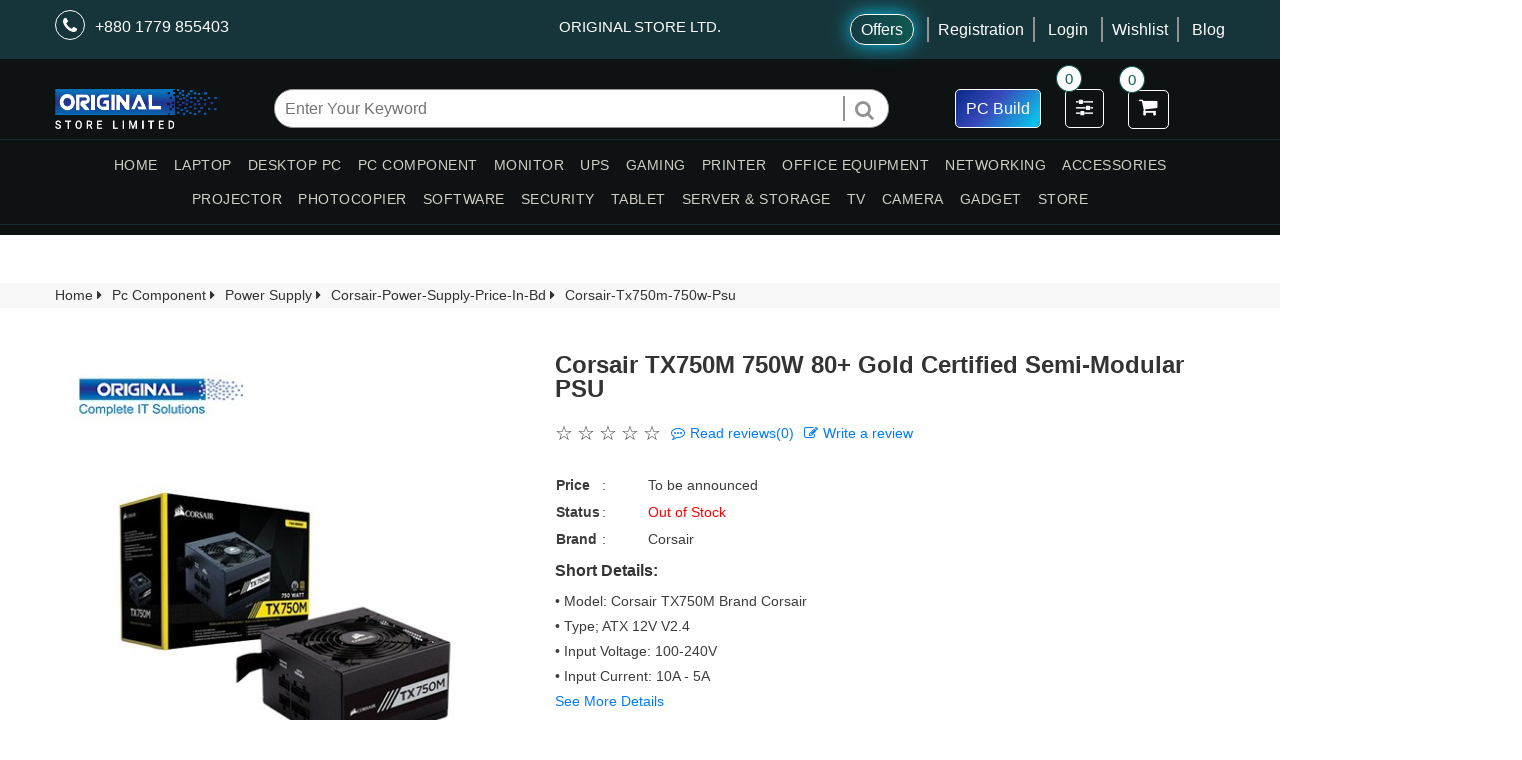

--- FILE ---
content_type: text/html; charset=UTF-8
request_url: https://www.originalstorebd.com/product/corsair-tx750m-750w-psu
body_size: 30910
content:
<!doctype html>
<html class="no-js" lang="en">

<head>
    <meta charset="utf-8">
    <meta http-equiv="x-ua-compatible" content="ie=edge">
    <title>Corsair TX750M 750W 80+ Gold Certified Semi-Modular PSU
</title>
    <meta name="description" content="Buy Corsair TX750M 750W 80+ Gold Certified Semi-Modular PSU at the best Price in Bangladesh. Capacity 750W, Input Voltage 100-240V, Input Current 10A - 5A.
">
    
    <meta name="viewport" content="width=device-width, initial-scale=1.0">
    <meta name="facebook-domain-verification" content="89zvnifxe10y51paifaqa8fd7eiaxf" />
    <meta name="csrf-token" content="WeHx7QQ9HFgtz1c49N5Oj25oFLUH05OkLN1JxYXu">
    <meta name="google-site-verification" content="uUYFOwNahQr6QOm9YXGIq3E-SCS-phh9UgDar0ji7qE" />
    <link rel="canonical" href="https://www.originalstorebd.com/product/corsair-tx750m-750w-psu" />
    <!-- Favicon -->
    <link rel="shortcut icon" type="image/x-icon" href="https://www.originalstorebd.com/frontend/assets/images/favicon.ico">

    <!-- CSS
	============================================ -->
    <!---->
    <!-- Bootstrap Min Css -->
    <link rel="stylesheet" href="https://www.originalstorebd.com/frontend/assets/css/vendor/bootstrap.min.css">
    <link rel="stylesheet" href="https://www.originalstorebd.com/frontend/assets/css/style.css?125">
    <!--<link rel="stylesheet" href="https://maxcdn.bootstrapcdn.com/bootstrap/4.0.0/css/bootstrap.min.css" integrity="sha384-Gn5384xqQ1aoWXA+058RXPxPg6fy4IWvTNh0E263XmFcJlSAwiGgFAW/dAiS6JXm" crossorigin="anonymous">-->

    <!--<link rel="stylesheet" href="https://cdnjs.cloudflare.com/ajax/libs/font-awesome/4.7.0/css/font-awesome.css" integrity="sha512-5A8nwdMOWrSz20fDsjczgUidUBR8liPYU+WymTZP1lmY9G6Oc7HlZv156XqnsgNUzTyMefFTcsFH/tnJE/+xBg==" crossorigin="anonymous" referrerpolicy="no-referrer" />-->
    <!--<link rel="stylesheet" href="https://www.originalstorebd.com/frontend/assets/css/all.css">-->


    <!--<link rel="stylesheet" href="https://cdnjs.cloudflare.com/ajax/libs/material-design-iconic-font/2.2.0/css/material-design-iconic-font.min.css">-->
    <!-- Animate Css -->
     <!--<link rel="stylesheet" href="https://www.originalstorebd.com/frontend/assets/css/vendor/animate.min.css">-->
    <!-- Magnific Popup CSS -->
     <!--<link rel="stylesheet" href="https://www.originalstorebd.com/frontend/assets/css/plugins/magnific-popup.css"> -->
    <!-- jQuery UI CSS -->
    <!--<link rel="stylesheet" href="https://www.originalstorebd.com/frontend/assets/css/plugins/jquery-ui.min.css"> -->
    <!-- Plugin CSS -->
    <!--<link rel="stylesheet" href="https://www.originalstorebd.com/frontend/assets/css/plugins/plugins.css">-->

    <!-- You can use Open Graph tags to customize link previews.
Learn more: https://developers.facebook.com/docs/sharing/webmasters -->
<meta property="og:url"           content="https://www.originalstorebd.com/product/corsair-tx750m-750w-psu" />
<meta property="og:type"          content="ecommerce" />
<meta property="og:title"         content="Corsair TX750M 750W 80+ Gold Certified Semi-Modular PSU" />
<meta property="og:description"   content="Corsair TX750M 750W 80+ Gold Certified Semi-Modular PSU" />
<meta property="og:image"         content="https://www.originalstorebd.com/backend/uploads/product_main_image/4757.jpg" />


    <!-- Style CSS -->
    <!---->
    
    <!--<link rel="stylesheet" href="https://www.originalstorebd.com/frontend/assets/css/responsive.css">-->
    <!-- Global site tag (gtag.js) - Google Analytics -->
    <script defer src="https://www.googletagmanager.com/gtag/js?id=UA-201233072-1">
    </script>
    <!-- Google tag (gtag.js) -->
    <script async src="https://www.googletagmanager.com/gtag/js?id=G-NNFHDW02RP"></script>
    <script>
      window.dataLayer = window.dataLayer || [];
      function gtag(){dataLayer.push(arguments);}
      gtag('js', new Date());
    
      gtag('config', 'G-NNFHDW02RP');
    </script>
    <script defer>
    window.dataLayer = window.dataLayer || [];
    function gtag(){dataLayer.push(arguments);}
    gtag('js', new Date());

    gtag('config', 'UA-201233072-1');
    </script>
    <!-- Facebook Pixel Code -->
   
    
    <!-- End Facebook Pixel Code -->
    
    <script defer type="application/ld+json">
{
  "@context": "https://schema.org/",
  "@type": "WebSite",
  "name": "Original Store BD",
  "url": "https://www.originalstorebd.com/",
  "potentialAction": {
    "@type": "SearchAction",
    "target": "https://www.originalstorebd.com/search-result{search_term_string}https://www.originalstorebd.com/category/get-the-laptop-price-in-bd",
    "query-input": "required name=search_term_string"
  }
}
</script>
    <script defer type="application/ld+json">
{
  "@context": "https://schema.org",
  "@type": "ComputerStore",
  "name": "Original Store BD",
  "image": "https://www.originalstorebd.com/frontend/assets/images/logo/original.png",
  "@id": "",
  "url": "https://www.originalstorebd.com/",
  "telephone": "01739438877",
  "priceRange": "1$-5000$",
  "address": {
    "@type": "PostalAddress",
    "streetAddress": "Shop- 104 & 113 (Ground Floor), Plot# 10, Taher Tower Shopping Center, Gulshan Circle-2",
    "addressLocality": "Dhaka",
    "postalCode": "1212",
    "addressCountry": "BD"
  },
  "geo": {
    "@type": "GeoCoordinates",
    "latitude": 23.79484565,
    "longitude": 90.4136437574314
  },
  "openingHoursSpecification": {
    "@type": "OpeningHoursSpecification",
    "dayOfWeek": [
      "Sunday",
      "Saturday",
      "Thursday",
      "Wednesday",
      "Tuesday",
      "Monday"
    ],
    "opens": "09:00",
    "closes": "20:00"
  },
  "sameAs": [
    "https://www.facebook.com/originalstorebd",
    "https://twitter.com/originalstorebd",
    "https://instagram.com/originalstoreltd",
    "https://www.youtube.com/originalstorebd",
    "https://www.linkedin.com/company/originalstorebd",
    "https://www.pinterest.com/originalstorebd/",
    "https://www.originalstorebd.com/"
  ] 
}
</script>
</head>
<body >



    <!-- =================
    Header Area Start
    =====================-->
    <!-- =================
    Header Area Start
    =====================-->
    <section id="header-part">
        <!-- header overlay start -->
        <div class="header-overlay">
            <!-- top start -->
            <div class="row">
                <div class="col-lg-12">
                    <div class="top">
                        <!-- container start -->
                        <div class="container">
                            <div class="row">
                                <div class="col-lg-5 col-5 pr-0">
                                    <div class="phone">
                                        <a href="tel:+880 1779 855403"><i class="fa fa-phone" aria-hidden="true"></i>+880 1779 855403</a>
                                    </div>
                                </div>
                                <div class="col-md-2">
                                    <p style="color: white;font-size: 15px;margin-top: 15px;text-align: center;">ORIGINAL STORE LTD.</p>
                                </div>
                                <div class="col-lg-5 col-7 pl-0">
                                    <div class="buttons">
                                        <a class="offer-button" href="https://www.originalstorebd.com/our/offers">Offers</a>
                                                                                    <a class="reg" href=" https://www.originalstorebd.com/ecom/user/registration">Registration</a>
                                          <a href="https://www.originalstorebd.com/ecom/user/login">Login</a>
                                          <a class="reg" href="https://www.originalstorebd.com/wishlist">Wishlist</a>
                                          <a href="https://www.originalstorebd.com/blog/page">Blog</a>
                                                                              </div>
                                </div>
                            </div>
                        </div>
                        <!-- container end -->
                    </div>
                </div>
            </div>
            <!-- top end -->
            <!-- middle start -->
            <div class="row">
                <div class="col-lg-12">
                    <div class="middle">
                        <!-- container start -->
                        <div class="container">
                            <div class="row">
                                <div class="col-lg-3">
                                    <div class="logo middle-item" style="margin-top: 22px;">
                                        <div class="img">
                                            <a href="https://www.originalstorebd.com"><img width="600" height="40" src="https://www.originalstorebd.com/frontend/assets/images/logo/original.png" alt="Original Store Ltd logo"></a>
                                        </div>
                                    </div>
                                </div>
                                <div class="col-lg-6">
                                    <div class="search middle-item">
                                        <form action="https://www.originalstorebd.com/search-result" method="GET">
                                            <input type="text" class="aa-input-search searchjson" id="search" placeholder="Enter Your Keyword" autocomplete="off"    name="filter[product_name]">
                                            <button type="submit" aria-label="Search"><i class="fa fa-search" aria-hidden="true" style='font-size: 20px;'></i></button>
                                        </form>
                                        <ul class="list-group result"></ul>
                                    </div>
                                </div>
                                <div class="col-lg-3">
                                    <div class="icons middle-item">
                                    <a href="https://www.originalstorebd.com/pc-build"><span class="pc-build">PC Build <i class="zmdi zmdi-desktop-windows"></i></span></a>
                                        <a href="https://www.originalstorebd.com/product/compare"><span class="inner-icon"><i class="fa fa-sliders"></i> <span  class="count-num">0</span> </span></a>
                                        <a href="https://www.originalstorebd.com/cart/view" class="inner-icon shopping-drop"><i class="fa fa-shopping-cart" aria-hidden="true"></i> <span  class="count-num">0</span> </a>
                                    </div>
                                </div>
                            </div>
                        </div>
                        <!-- container end -->
                    </div>
                </div>
            </div>
            <div class="row">
                <div class="col-12">
                    <!-- container start -->
                    <div class="container">
                        <div class="mobile-view">
                            <div class="main">
                                <!-- ========================
    Offcanvas Menu Area Start
    ===========================-->

                                <!-- ========================
                                Offcanvas Menu Area End
                                ===========================-->
                                <div class="logo middle-item">
                                    <div class="img">
                                       <a href="https://www.originalstorebd.com"><img width="100" height="40" src="https://www.originalstorebd.com/frontend/assets/images/logo/original.png" alt="Original Store Ltd logo"></a>
                                    </div>
                                </div>
                                <div style="flex: 0 0 47%;" class="shopname">
                                    <p style="color: white; margin-top: 2px">ORIGINAL STORE LTD.</p>
                                </div>
                                <div style="right: 0;" class="icons middle-item">
                                <a href="https://www.originalstorebd.com/pc-build"><span class="pc-build">PC Build <i class="zmdi zmdi-desktop-windows"></i></span></a>
                                    <a href="https://www.originalstorebd.com/product/compare"><span class="inner-icon"><i class="fa fa-sliders"></i> <span class="count-num">0</span></span></a>
                                    <a href="https://www.originalstorebd.com/cart/view"><span class="inner-icon shopping-drop"><i class="fa fa-shopping-cart" aria-hidden="true"></i> <span class="count-num">0</span></span></a>
                                </div>
                            </div>
                        </div>
                    </div>
                    <!-- container end -->
                </div>
                <div class="col-2">
                    <div class="offcanvas_overlay ">

                    </div>
                    <div class="offcanvas_menu">
                        <div class="container">
                            <div class="row">
                                <div class="col-12">
                                    <div class="row">
                                        <div class="col-2 col-sm-2 col-md-1">
                                            <div style="position: relative; margin-top: 20px; top: 0 !important; left: 10px;" class="canvas_open">
                                                <a class="menu" href="#"><i class="fa fa-bars" aria-hidden="true"></i></a>
                                            </div>
                                        </div>

                                    </div>
                                    <div class="offcanvas_menu_wrapper ">
                                        <div class="canvas_close">
                                            <a href="#"><i class="fa fa-times" aria-hidden="true"></i></a>
                                        </div>
                                        <!-- Offcanvas Menu Start -->
                                        <div class="offcanvas_menu_cover text-left">
                                            <ul class="offcanvas_main_menu">
                                                                                                    <li class="menu-item-has-children">
                                                        <span class="menu-expand"><i class="fa fa-angle-down"></i></span>
                                                        <a href="https://www.originalstorebd.com/section/laptop-price-in-bangladesh">LAPTOP</a>
                                                                                                                    <ul class="sub-menu">
                                                                                                                                    <li class="menu-item-has-children">
                                                                        <span class="menu-expand"><i class="fa fa-angle-down"></i></span>
                                                                        <a href="https://www.originalstorebd.com/category/laptop-price-in-bd">All Laptop Brand</a>
                                                                                                                                                    <ul class="sub-menu">
                                                                                                                                                                    <li><a href="https://www.originalstorebd.com/category/hp-laptop-price-in-bangladesh">HP</a></li>
                                                                                                                                                                    <li><a href="https://www.originalstorebd.com/category/dell-laptop-price-in-bangladesh">Dell</a></li>
                                                                                                                                                                    <li><a href="https://www.originalstorebd.com/category/asus-laptop-price-in-bd">Asus</a></li>
                                                                                                                                                                    <li><a href="https://www.originalstorebd.com/category/lenovo-laptop-price-in-bangladesh">Lenovo</a></li>
                                                                                                                                                                    <li><a href="https://www.originalstorebd.com/category/acer-laptop-price-in-bd">Acer</a></li>
                                                                                                                                                                    <li><a href="https://www.originalstorebd.com/category/msi-laptop-price-in-bd">MSI</a></li>
                                                                                                                                                                    <li><a href="https://www.originalstorebd.com/category/avita-laptop-price-in-bd">AVITA</a></li>
                                                                                                                                                                    <li><a href="https://www.originalstorebd.com/category/apple-laptop-price-in-bangladesh">Apple</a></li>
                                                                                                                                                                    <li><a href="https://www.originalstorebd.com/category/microsoft-laptop-price-in-bd">Microsoft</a></li>
                                                                                                                                                                    <li><a href="https://www.originalstorebd.com/category/huawei-laptop-price-in-bangladesh">Huawei</a></li>
                                                                                                                                                                    <li><a href="https://www.originalstorebd.com/category/walton-laptop-price-in-bangladesh">Walton</a></li>
                                                                                                                                                                    <li><a href="https://www.originalstorebd.com/category/toshiba-laptop-price-in-bangladesh">Toshiba</a></li>
                                                                                                                                                            </ul>
                                                                                                                                            </li>
                                                                                                                                    <li class="menu-item-has-children">
                                                                        <span class="menu-expand"><i class="fa fa-angle-down"></i></span>
                                                                        <a href="https://www.originalstorebd.com/category/laptop-accessories-price-in-bangladesh">Laptop Accessories</a>
                                                                                                                                                    <ul class="sub-menu">
                                                                                                                                                                    <li><a href="https://www.originalstorebd.com/category/laptop-keyboard-price-in-bangladesh">Laptop Keyboard</a></li>
                                                                                                                                                                    <li><a href="https://www.originalstorebd.com/category/laptop-battery-price-in-bangladesh">Laptop Battery</a></li>
                                                                                                                                                                    <li><a href="https://www.originalstorebd.com/category/laptop-adapter-price-in-bangladesh">Laptop Adapter</a></li>
                                                                                                                                                                    <li><a href="https://www.originalstorebd.com/category/laptop-cooler-price-in-bangladesh">Laptop Cooler</a></li>
                                                                                                                                                                    <li><a href="https://www.originalstorebd.com/category/laptop-locker-price-in-bangladesh">Laptop Locker</a></li>
                                                                                                                                                                    <li><a href="https://www.originalstorebd.com/category/laptop-caddy-price-in-bangladesh">Laptop Caddy</a></li>
                                                                                                                                                                    <li><a href="https://www.originalstorebd.com/category/laptop-screen-protector-price-in-bangladesh">Laptop Screen Protector</a></li>
                                                                                                                                                                    <li><a href="https://www.originalstorebd.com/category/laptop-keyboard-protector-price-in-bangladesh">Laptop Keyboard Protector</a></li>
                                                                                                                                                                    <li><a href="https://www.originalstorebd.com/category/lcd-screen-cleaner-price-in-bangladesh">LCD Cleaner</a></li>
                                                                                                                                                            </ul>
                                                                                                                                            </li>
                                                                                                                                    <li class="menu-item-has-children">
                                                                        <span class="menu-expand"><i class="fa fa-angle-down"></i></span>
                                                                        <a href="https://www.originalstorebd.com/category/laptop-bag-price-in-bangladesh">Laptop Bag</a>
                                                                                                                                                    <ul class="sub-menu">
                                                                                                                                                                    <li><a href="https://www.originalstorebd.com/category/hp-laptop-bag-price-in-bangladesh">HP</a></li>
                                                                                                                                                                    <li><a href="https://www.originalstorebd.com/category/dell-laptop-bag-price-in-bangladesh">Dell</a></li>
                                                                                                                                                                    <li><a href="https://www.originalstorebd.com/category/targus-laptop-bag-price-in-bangladesh">Targus</a></li>
                                                                                                                                                                    <li><a href="https://www.originalstorebd.com/category/fantech-laptop-price-in-bangladesh">Fantech</a></li>
                                                                                                                                                                    <li><a href="https://www.originalstorebd.com/category/lenovo-laptop-bag-price-in-bangladesh">Lenovo</a></li>
                                                                                                                                                            </ul>
                                                                                                                                            </li>
                                                                                                                            </ul>
                                                                                                            </li>
                                                                                                    <li class="menu-item-has-children">
                                                        <span class="menu-expand"><i class="fa fa-angle-down"></i></span>
                                                        <a href="https://www.originalstorebd.com/section/desktop-price-in-bd">DESKTOP PC</a>
                                                                                                                    <ul class="sub-menu">
                                                                                                                                    <li class="menu-item-has-children">
                                                                        <span class="menu-expand"><i class="fa fa-angle-down"></i></span>
                                                                        <a href="https://www.originalstorebd.com/category/osl-desktop-pc-price-in-bangladesh">OSL PC</a>
                                                                                                                                                    <ul class="sub-menu">
                                                                                                                                                                    <li><a href="https://www.originalstorebd.com/category/osl-intel-desktop-pc-price-in-bangladesh">Intel Pc</a></li>
                                                                                                                                                            </ul>
                                                                                                                                            </li>
                                                                                                                                    <li class="menu-item-has-children">
                                                                        <span class="menu-expand"><i class="fa fa-angle-down"></i></span>
                                                                        <a href="https://www.originalstorebd.com/category/brand-pc-price-in-bangladesh">Brand PC</a>
                                                                                                                                                    <ul class="sub-menu">
                                                                                                                                                                    <li><a href="https://www.originalstorebd.com/category/hp-brand-pc-price-in-bangladesh">HP</a></li>
                                                                                                                                                                    <li><a href="https://www.originalstorebd.com/category/dell-brand-pc-price-in-bangladesh">Dell</a></li>
                                                                                                                                                                    <li><a href="https://www.originalstorebd.com/category/lenovo-brand-pc-price-in-bangladesh">Lenovo</a></li>
                                                                                                                                                                    <li><a href="https://www.originalstorebd.com/category/asus-brand-pc-price-in-bangladesh">Asus</a></li>
                                                                                                                                                                    <li><a href="https://www.originalstorebd.com/category/acer-desktop-price-in-bangladesh">Acer</a></li>
                                                                                                                                                            </ul>
                                                                                                                                            </li>
                                                                                                                                    <li class="menu-item-has-children">
                                                                        <span class="menu-expand"><i class="fa fa-angle-down"></i></span>
                                                                        <a href="https://www.originalstorebd.com/category/all-in-one-pc-price-in-bangladesh">All In One PC</a>
                                                                                                                                                    <ul class="sub-menu">
                                                                                                                                                                    <li><a href="https://www.originalstorebd.com/category/hp-all-in-one-pc-price-in-bangladesh">HP</a></li>
                                                                                                                                                                    <li><a href="https://www.originalstorebd.com/category/dell-all-in-one-pc-price-in-bangladesh">Dell</a></li>
                                                                                                                                                            </ul>
                                                                                                                                            </li>
                                                                                                                            </ul>
                                                                                                            </li>
                                                                                                    <li class="menu-item-has-children">
                                                        <span class="menu-expand"><i class="fa fa-angle-down"></i></span>
                                                        <a href="https://www.originalstorebd.com/section/pc-component-price-in-bangladesh">PC COMPONENT</a>
                                                                                                                    <ul class="sub-menu">
                                                                                                                                    <li class="menu-item-has-children">
                                                                        <span class="menu-expand"><i class="fa fa-angle-down"></i></span>
                                                                        <a href="https://www.originalstorebd.com/category/processor-price-in-bd">Processor</a>
                                                                                                                                                    <ul class="sub-menu">
                                                                                                                                                                    <li><a href="https://www.originalstorebd.com/category/intel-processor-price-in-bd">Intel</a></li>
                                                                                                                                                                    <li><a href="https://www.originalstorebd.com/category/amd-processor-price-in-bd">AMD</a></li>
                                                                                                                                                            </ul>
                                                                                                                                            </li>
                                                                                                                                    <li class="menu-item-has-children">
                                                                        <span class="menu-expand"><i class="fa fa-angle-down"></i></span>
                                                                        <a href="https://www.originalstorebd.com/category/motherboard-price-in-bd">Motherboard</a>
                                                                                                                                                    <ul class="sub-menu">
                                                                                                                                                                    <li><a href="https://www.originalstorebd.com/category/gigabyte-motherboard-price-in-bd">Gigabyte</a></li>
                                                                                                                                                                    <li><a href="https://www.originalstorebd.com/category/msi-motherboard-price-in-bd">MSI</a></li>
                                                                                                                                                                    <li><a href="https://www.originalstorebd.com/category/asus-motherboard-price-in-bd">Asus</a></li>
                                                                                                                                                                    <li><a href="https://www.originalstorebd.com/category/esonic-motherboard">Esonic</a></li>
                                                                                                                                                                    <li><a href="https://www.originalstorebd.com/category/asrock-motherboard-price-in-bd">Asrock</a></li>
                                                                                                                                                                    <li><a href="https://www.originalstorebd.com/category/afox-motherboard-price-in-bd">Afox</a></li>
                                                                                                                                                                    <li><a href="https://www.originalstorebd.com/category/biostar-motherboard-price-in-bd">BIOSTAR</a></li>
                                                                                                                                                            </ul>
                                                                                                                                            </li>
                                                                                                                                    <li class="menu-item-has-children">
                                                                        <span class="menu-expand"><i class="fa fa-angle-down"></i></span>
                                                                        <a href="https://www.originalstorebd.com/category/hard-disk-price-in-bd">HDD</a>
                                                                                                                                                    <ul class="sub-menu">
                                                                                                                                                                    <li><a href="https://www.originalstorebd.com/category/toshiba-hard-disk-price-in-bangladesh">Toshiba</a></li>
                                                                                                                                                                    <li><a href="https://www.originalstorebd.com/category/wd-hard-disk-price-in-bangladesh">WD</a></li>
                                                                                                                                                                    <li><a href="https://www.originalstorebd.com/category/seagate-hard-disk">Seagate</a></li>
                                                                                                                                                            </ul>
                                                                                                                                            </li>
                                                                                                                                    <li class="menu-item-has-children">
                                                                        <span class="menu-expand"><i class="fa fa-angle-down"></i></span>
                                                                        <a href="https://www.originalstorebd.com/category/ssd-price-in-bd">SSD</a>
                                                                                                                                                    <ul class="sub-menu">
                                                                                                                                                                    <li><a href="https://www.originalstorebd.com/category/wd-ssd-price-in-bd">WD</a></li>
                                                                                                                                                                    <li><a href="https://www.originalstorebd.com/category/transcend-ssd-price-in-bd">Transcend</a></li>
                                                                                                                                                                    <li><a href="https://www.originalstorebd.com/category/gigabyte-ssd-price-in-bd">Gigabyte</a></li>
                                                                                                                                                                    <li><a href="https://www.originalstorebd.com/category/pny-ssd-price-in-bd">PNY</a></li>
                                                                                                                                                                    <li><a href="https://www.originalstorebd.com/category/hp-ssd-price-in-bd">HP</a></li>
                                                                                                                                                                    <li><a href="https://www.originalstorebd.com/category/sandisk-ssd-price-in-bd">Sandisk</a></li>
                                                                                                                                                                    <li><a href="https://www.originalstorebd.com/category/msi-ssd">MSI</a></li>
                                                                                                                                                                    <li><a href="https://www.originalstorebd.com/category/twinmos-ssd-price-in-bd">TwinMOS</a></li>
                                                                                                                                                                    <li><a href="https://www.originalstorebd.com/category/team-group-ssd">TEAM</a></li>
                                                                                                                                                                    <li><a href="https://www.originalstorebd.com/category/geil-ssd-price-in-bangladesh">Geil</a></li>
                                                                                                                                                                    <li><a href="https://www.originalstorebd.com/category/zadak-ssd-price-in-bangladesh">ZADAK</a></li>
                                                                                                                                                                    <li><a href="https://www.originalstorebd.com/category/patriot-ssd-price-in-bangladesh">Patriot</a></li>
                                                                                                                                                                    <li><a href="https://www.originalstorebd.com/category/kingsman-ssd">KINGSMAN</a></li>
                                                                                                                                                                    <li><a href="https://www.originalstorebd.com/category/corsair-ssd-price-in-bd">Corsair</a></li>
                                                                                                                                                                    <li><a href="https://www.originalstorebd.com/category/seagate-ssd-price-in-bangladesh">Seagate</a></li>
                                                                                                                                                                    <li><a href="https://www.originalstorebd.com/category/afox-ssd-price-in-bangladesh">AFOX</a></li>
                                                                                                                                                                    <li><a href="https://www.originalstorebd.com/category/teutons-ssd-price-in-bangladesh">Teutons</a></li>
                                                                                                                                                                    <li><a href="https://www.originalstorebd.com/category/samsung-portable-ssd">Samsung</a></li>
                                                                                                                                                                    <li><a href="https://www.originalstorebd.com/category/adata-ssd-price-in-bd">Adata</a></li>
                                                                                                                                                                    <li><a href="https://www.originalstorebd.com/category/acer-ssd-price-in-bd">Acer</a></li>
                                                                                                                                                            </ul>
                                                                                                                                            </li>
                                                                                                                                    <li class="menu-item-has-children">
                                                                        <span class="menu-expand"><i class="fa fa-angle-down"></i></span>
                                                                        <a href="https://www.originalstorebd.com/category/ram-price-in-bd">RAM</a>
                                                                                                                                                    <ul class="sub-menu">
                                                                                                                                                                    <li><a href="https://www.originalstorebd.com/category/corsair-ram-price-in-bd">Corsair</a></li>
                                                                                                                                                                    <li><a href="https://www.originalstorebd.com/category/adata-ram-price-in-bd">ADATA</a></li>
                                                                                                                                                                    <li><a href="https://www.originalstorebd.com/category/transcend-ram">Transcend</a></li>
                                                                                                                                                                    <li><a href="https://www.originalstorebd.com/category/twinmos-ram-price-in-bd">Twinmos</a></li>
                                                                                                                                                                    <li><a href="https://www.originalstorebd.com/category/team-ram-price-in-bd">Team</a></li>
                                                                                                                                                                    <li><a href="https://www.originalstorebd.com/category/geil-ram-price-in-bangladesh">Geil</a></li>
                                                                                                                                                                    <li><a href="https://www.originalstorebd.com/category/gigabyte-ram-price-in-bd">Gigabyte</a></li>
                                                                                                                                                                    <li><a href="https://www.originalstorebd.com/category/zadak-ram">ZADAK</a></li>
                                                                                                                                                                    <li><a href="https://www.originalstorebd.com/category/patriot-ram">Patriot</a></li>
                                                                                                                                                                    <li><a href="https://www.originalstorebd.com/category/kingsman-ram-price-in-bd">KINGSMAN</a></li>
                                                                                                                                                                    <li><a href="https://www.originalstorebd.com/category/pny-ram-price-in-bangladesh">PNY</a></li>
                                                                                                                                                            </ul>
                                                                                                                                            </li>
                                                                                                                                    <li class="menu-item-has-children">
                                                                        <span class="menu-expand"><i class="fa fa-angle-down"></i></span>
                                                                        <a href="https://www.originalstorebd.com/category/graphics-card-price-in-bd">Graphics Card</a>
                                                                                                                                                    <ul class="sub-menu">
                                                                                                                                                                    <li><a href="https://www.originalstorebd.com/category/zotac-graphics-card-price-in-bangladesh">ZOTAC</a></li>
                                                                                                                                                                    <li><a href="https://www.originalstorebd.com/category/asus-graphics-card-price-in-bd">ASUS</a></li>
                                                                                                                                                                    <li><a href="https://www.originalstorebd.com/category/msi-graphics-card-price-in-bd">MSI</a></li>
                                                                                                                                                                    <li><a href="https://www.originalstorebd.com/category/gigabyte-graphics-card">Gigabyte</a></li>
                                                                                                                                                                    <li><a href="https://www.originalstorebd.com/category/palit-graphics-card">Palit</a></li>
                                                                                                                                                                    <li><a href="https://www.originalstorebd.com/category/pny-graphics-card">PNY</a></li>
                                                                                                                                                                    <li><a href="https://www.originalstorebd.com/category/asrock-graphics-card">ASrock</a></li>
                                                                                                                                                                    <li><a href="https://www.originalstorebd.com/category/sapphire-graphics-card">Sapphire</a></li>
                                                                                                                                                                    <li><a href="https://www.originalstorebd.com/category/colorful-graphics-card-price-in-bangladesh">Colorful</a></li>
                                                                                                                                                                    <li><a href="https://www.originalstorebd.com/category/arktek-graphics-card">ARKTEK</a></li>
                                                                                                                                                                    <li><a href="https://www.originalstorebd.com/category/gunnir-graphics-card-price-in-bangladesh">Gunnir</a></li>
                                                                                                                                                                    <li><a href="https://www.originalstorebd.com/category/intel-graphics-card-price-in-bd">Intel</a></li>
                                                                                                                                                                    <li><a href="https://www.originalstorebd.com/category/peladn-graphics-card">PELADN</a></li>
                                                                                                                                                            </ul>
                                                                                                                                            </li>
                                                                                                                                    <li class="menu-item-has-children">
                                                                        <span class="menu-expand"><i class="fa fa-angle-down"></i></span>
                                                                        <a href="https://www.originalstorebd.com/category/casing-price-in-bd">Casing</a>
                                                                                                                                                    <ul class="sub-menu">
                                                                                                                                                                    <li><a href="https://www.originalstorebd.com/category/value-top-casing-price-in-bd">Value Top</a></li>
                                                                                                                                                                    <li><a href="https://www.originalstorebd.com/category/corsair-casing-price-in-bd">Corsair</a></li>
                                                                                                                                                                    <li><a href="https://www.originalstorebd.com/category/gigabyte-casing-price-in-bd">Gigabyte</a></li>
                                                                                                                                                                    <li><a href="https://www.originalstorebd.com/category/xtreme-casing-price-in-bd">XTreme</a></li>
                                                                                                                                                                    <li><a href="https://www.originalstorebd.com/category/safeway-casing">Safeway</a></li>
                                                                                                                                                                    <li><a href="https://www.originalstorebd.com/category/thermaltake-casing-price-in-bd">Thermaltake</a></li>
                                                                                                                                                                    <li><a href="https://www.originalstorebd.com/category/fantech-casing-price-in-bd">Fantech</a></li>
                                                                                                                                                                    <li><a href="https://www.originalstorebd.com/category/cooler-master-casing-price-in-bd">Cooler Master</a></li>
                                                                                                                                                                    <li><a href="https://www.originalstorebd.com/category/deepcool-casing-price-in-bd">Deepcool</a></li>
                                                                                                                                                                    <li><a href="https://www.originalstorebd.com/category/msi-casing-price-in-bd">MSI</a></li>
                                                                                                                                                                    <li><a href="https://www.originalstorebd.com/category/gamdias-casing-price-in-bd">Gamdias</a></li>
                                                                                                                                                                    <li><a href="https://www.originalstorebd.com/category/antec-casing-price-in-bd">Antec</a></li>
                                                                                                                                                                    <li><a href="https://www.originalstorebd.com/category/max-green-casing-price-in-bd">MaxGreen</a></li>
                                                                                                                                                            </ul>
                                                                                                                                            </li>
                                                                                                                                    <li class="menu-item-has-children">
                                                                        <span class="menu-expand"><i class="fa fa-angle-down"></i></span>
                                                                        <a href="https://www.originalstorebd.com/category/power-supply-price-in-bd">Power Supply</a>
                                                                                                                                                    <ul class="sub-menu">
                                                                                                                                                                    <li><a href="https://www.originalstorebd.com/category/thermaltake-power-supply-price-in-bd">Thermaltake</a></li>
                                                                                                                                                                    <li><a href="https://www.originalstorebd.com/category/gigabyte-power-supply-price-in-bd">Gigabyte</a></li>
                                                                                                                                                                    <li><a href="https://www.originalstorebd.com/category/corsair-power-supply-price-in-bd">Corsair</a></li>
                                                                                                                                                                    <li><a href="https://www.originalstorebd.com/category/value-top-power-supply-price-in-bd">Value-Top</a></li>
                                                                                                                                                                    <li><a href="https://www.originalstorebd.com/category/os-tech-power-supply-price-in-bd">OS Tech</a></li>
                                                                                                                                                                    <li><a href="https://www.originalstorebd.com/category/deepcool-power-supply-price-in-bd">Deep cool</a></li>
                                                                                                                                                                    <li><a href="https://www.originalstorebd.com/category/msi-power-supply-price-in-bd">MSI</a></li>
                                                                                                                                                                    <li><a href="https://www.originalstorebd.com/category/gamdias-power-supply-price-in-bd">Gamdias</a></li>
                                                                                                                                                                    <li><a href="https://www.originalstorebd.com/category/antec-power-supply-price-in-bd">Antec</a></li>
                                                                                                                                                            </ul>
                                                                                                                                            </li>
                                                                                                                                    <li class="menu-item-has-children">
                                                                        <span class="menu-expand"><i class="fa fa-angle-down"></i></span>
                                                                        <a href="https://www.originalstorebd.com/category/cpu-cooler-price-in-bd">CPU Cooler</a>
                                                                                                                                                    <ul class="sub-menu">
                                                                                                                                                                    <li><a href="https://www.originalstorebd.com/category/os-tech-cpu-cooler-price-in-bangladesh">OS Tech</a></li>
                                                                                                                                                                    <li><a href="https://www.originalstorebd.com/category/gigabyte-cpu-cooler-price-in-bd">Gigabyte</a></li>
                                                                                                                                                                    <li><a href="https://www.originalstorebd.com/category/corsair-cpu-cooler-price-in-bd">Corsair</a></li>
                                                                                                                                                                    <li><a href="https://www.originalstorebd.com/category/cooler-master-cpu-cooler-price-in-bd">Cooler Master</a></li>
                                                                                                                                                                    <li><a href="https://www.originalstorebd.com/category/deepcool-cpu-cooler-price-in-bd">Deepcool</a></li>
                                                                                                                                                                    <li><a href="https://www.originalstorebd.com/category/gamdias-cpu-cooler">Gamdias</a></li>
                                                                                                                                                                    <li><a href="https://www.originalstorebd.com/category/msi-cpu-cooler-price-in-bd">MSI</a></li>
                                                                                                                                                                    <li><a href="https://www.originalstorebd.com/category/kingsman-cpu-cooler">KINGSMAN</a></li>
                                                                                                                                                            </ul>
                                                                                                                                            </li>
                                                                                                                                    <li class="menu-item-has-children">
                                                                        <span class="menu-expand"><i class="fa fa-angle-down"></i></span>
                                                                        <a href="https://www.originalstorebd.com/category/portable-hard-disk-price-in-bd">Portable Hard Disk Drive</a>
                                                                                                                                                    <ul class="sub-menu">
                                                                                                                                                                    <li><a href="https://www.originalstorebd.com/category/transcend-portable-hard-disk-price-in-bangladesh">Transcend</a></li>
                                                                                                                                                                    <li><a href="https://www.originalstorebd.com/category/wd-portable-hard-disk">WD</a></li>
                                                                                                                                                                    <li><a href="https://www.originalstorebd.com/category/seagate-portable-hard-disk">Seagate</a></li>
                                                                                                                                                                    <li><a href="https://www.originalstorebd.com/category/adata-portable-hard-disk-price-in-bangladesh">Adata</a></li>
                                                                                                                                                            </ul>
                                                                                                                                            </li>
                                                                                                                                    <li class="menu-item-has-children">
                                                                        <span class="menu-expand"><i class="fa fa-angle-down"></i></span>
                                                                        <a href="https://www.originalstorebd.com/category/casing-fan-price-in-bd">Casing Cooler</a>
                                                                                                                                                    <ul class="sub-menu">
                                                                                                                                                                    <li><a href="https://www.originalstorebd.com/category/fantech-casing-cooler-price-in-bangladesh">Fantech</a></li>
                                                                                                                                                                    <li><a href="https://www.originalstorebd.com/category/corsair-casing-cooler-price-in-bangladesh">Corsair</a></li>
                                                                                                                                                                    <li><a href="https://www.originalstorebd.com/category/deepcool-casing-cooler-price-in-bangladesh">Deepcool</a></li>
                                                                                                                                                                    <li><a href="https://www.originalstorebd.com/category/gamdias-casing-cooler-price-in-bangladesh">Gamdias</a></li>
                                                                                                                                                                    <li><a href="https://www.originalstorebd.com/category/antec-casing-cooler-price-in-bangladesh">Antec</a></li>
                                                                                                                                                            </ul>
                                                                                                                                            </li>
                                                                                                                                    <li class="menu-item-has-children">
                                                                        <span class="menu-expand"><i class="fa fa-angle-down"></i></span>
                                                                        <a href="https://www.originalstorebd.com/category/sound-card-price-in-bd">Sound Card</a>
                                                                                                                                                    <ul class="sub-menu">
                                                                                                                                                                    <li><a href="https://www.originalstorebd.com/category/fantech-sound-card-price-in-bangladesh">Fantech</a></li>
                                                                                                                                                                    <li><a href="https://www.originalstorebd.com/category/best-quality-sound-card-price-in-bangladesh">Best Quality</a></li>
                                                                                                                                                            </ul>
                                                                                                                                            </li>
                                                                                                                                    <li class="menu-item-has-children">
                                                                        <span class="menu-expand"><i class="fa fa-angle-down"></i></span>
                                                                        <a href="https://www.originalstorebd.com/category/optical-disk-drive-price-in-bangladesh">Optical Disk Drive</a>
                                                                                                                                                    <ul class="sub-menu">
                                                                                                                                                                    <li><a href="https://www.originalstorebd.com/category/asus-optical-disk-drive-price-in-bangladesh">Asus</a></li>
                                                                                                                                                                    <li><a href="https://www.originalstorebd.com/category/samsung-optical-disk-drive-price-in-bangladesh">Samsung</a></li>
                                                                                                                                                                    <li><a href="https://www.originalstorebd.com/category/transcend-optical-disk-drive-price-in-bangladesh">Transcend</a></li>
                                                                                                                                                            </ul>
                                                                                                                                            </li>
                                                                                                                                    <li class="menu-item-has-children">
                                                                        <span class="menu-expand"><i class="fa fa-angle-down"></i></span>
                                                                        <a href="https://www.originalstorebd.com/category/stabilizer-price-in-bangladesh">Stabilizer</a>
                                                                                                                                                    <ul class="sub-menu">
                                                                                                                                                                    <li><a href="https://www.originalstorebd.com/category/tecnoware-stabilizer-price-in-bd">Tecnoware</a></li>
                                                                                                                                                            </ul>
                                                                                                                                            </li>
                                                                                                                                    <li class="menu-item-has-children">
                                                                        <span class="menu-expand"><i class="fa fa-angle-down"></i></span>
                                                                        <a href="https://www.originalstorebd.com/category/portable-ssd-price-in-bd">Portable SSD</a>
                                                                                                                                                    <ul class="sub-menu">
                                                                                                                                                                    <li><a href="https://www.originalstorebd.com/category/transcend-portable-ssd-price-in-bd">Transcend</a></li>
                                                                                                                                                                    <li><a href="https://www.originalstorebd.com/category/seagate-portable-ssd-price-in-bd">Seagate</a></li>
                                                                                                                                                                    <li><a href="https://www.originalstorebd.com/category/sandisk-portable-ssd">SanDisk</a></li>
                                                                                                                                                                    <li><a href="https://www.originalstorebd.com/category/teutons-portable-ssd-price-in-bangladesh">Teutons</a></li>
                                                                                                                                                                    <li><a href="https://www.originalstorebd.com/category/adata-portable-ssd-price-in-bangladesh">Adata</a></li>
                                                                                                                                                            </ul>
                                                                                                                                            </li>
                                                                                                                            </ul>
                                                                                                            </li>
                                                                                                    <li class="menu-item-has-children">
                                                        <span class="menu-expand"><i class="fa fa-angle-down"></i></span>
                                                        <a href="https://www.originalstorebd.com/section/monitor-price-in-bd">MONITOR</a>
                                                                                                                    <ul class="sub-menu">
                                                                                                                                    <li class="menu-item-has-children">
                                                                        <span class="menu-expand"><i class="fa fa-angle-down"></i></span>
                                                                        <a href="https://www.originalstorebd.com/category/hp-monitor-price-in-bangladesh">HP</a>
                                                                                                                                            </li>
                                                                                                                                    <li class="menu-item-has-children">
                                                                        <span class="menu-expand"><i class="fa fa-angle-down"></i></span>
                                                                        <a href="https://www.originalstorebd.com/category/dell-monitor-price-in-bangladesh">Dell</a>
                                                                                                                                            </li>
                                                                                                                                    <li class="menu-item-has-children">
                                                                        <span class="menu-expand"><i class="fa fa-angle-down"></i></span>
                                                                        <a href="https://www.originalstorebd.com/category/viewsonic-monitor-price-in-bd">Viewsonic</a>
                                                                                                                                            </li>
                                                                                                                                    <li class="menu-item-has-children">
                                                                        <span class="menu-expand"><i class="fa fa-angle-down"></i></span>
                                                                        <a href="https://www.originalstorebd.com/category/acer-monitor-price-in-bangladesh">Acer</a>
                                                                                                                                            </li>
                                                                                                                                    <li class="menu-item-has-children">
                                                                        <span class="menu-expand"><i class="fa fa-angle-down"></i></span>
                                                                        <a href="https://www.originalstorebd.com/category/samsung-monitor-price-in-bangladesh">Samsung</a>
                                                                                                                                            </li>
                                                                                                                                    <li class="menu-item-has-children">
                                                                        <span class="menu-expand"><i class="fa fa-angle-down"></i></span>
                                                                        <a href="https://www.originalstorebd.com/category/lg-monitor-price-in-bangladesh">LG</a>
                                                                                                                                            </li>
                                                                                                                                    <li class="menu-item-has-children">
                                                                        <span class="menu-expand"><i class="fa fa-angle-down"></i></span>
                                                                        <a href="https://www.originalstorebd.com/category/philips-monitor-price-in-bd">PHILIPS</a>
                                                                                                                                            </li>
                                                                                                                                    <li class="menu-item-has-children">
                                                                        <span class="menu-expand"><i class="fa fa-angle-down"></i></span>
                                                                        <a href="https://www.originalstorebd.com/category/hikvision-monitor-price-in-bd">Hikvision</a>
                                                                                                                                            </li>
                                                                                                                                    <li class="menu-item-has-children">
                                                                        <span class="menu-expand"><i class="fa fa-angle-down"></i></span>
                                                                        <a href="https://www.originalstorebd.com/category/asus-monitor-price-in-bangladesh">Asus</a>
                                                                                                                                            </li>
                                                                                                                                    <li class="menu-item-has-children">
                                                                        <span class="menu-expand"><i class="fa fa-angle-down"></i></span>
                                                                        <a href="https://www.originalstorebd.com/category/benq-monitor-price-in-bangladesh">Benq</a>
                                                                                                                                            </li>
                                                                                                                                    <li class="menu-item-has-children">
                                                                        <span class="menu-expand"><i class="fa fa-angle-down"></i></span>
                                                                        <a href="https://www.originalstorebd.com/category/esonic-monitor-price-in-bangladesh">Esonic</a>
                                                                                                                                            </li>
                                                                                                                                    <li class="menu-item-has-children">
                                                                        <span class="menu-expand"><i class="fa fa-angle-down"></i></span>
                                                                        <a href="https://www.originalstorebd.com/category/gigasonic-monitor-price-in-bangladesh">Gigasonic</a>
                                                                                                                                            </li>
                                                                                                                                    <li class="menu-item-has-children">
                                                                        <span class="menu-expand"><i class="fa fa-angle-down"></i></span>
                                                                        <a href="https://www.originalstorebd.com/category/msi-monitor-price-in-bd">MSI</a>
                                                                                                                                            </li>
                                                                                                                                    <li class="menu-item-has-children">
                                                                        <span class="menu-expand"><i class="fa fa-angle-down"></i></span>
                                                                        <a href="https://www.originalstorebd.com/category/lenovo-monitor-price-in-bangladesh">Lenovo</a>
                                                                                                                                            </li>
                                                                                                                                    <li class="menu-item-has-children">
                                                                        <span class="menu-expand"><i class="fa fa-angle-down"></i></span>
                                                                        <a href="https://www.originalstorebd.com/category/xiaomi-monitor-price-in-bangladesh">Xiaomi</a>
                                                                                                                                            </li>
                                                                                                                                    <li class="menu-item-has-children">
                                                                        <span class="menu-expand"><i class="fa fa-angle-down"></i></span>
                                                                        <a href="https://www.originalstorebd.com/category/huntkey-monitor-price-in-bangladesh">Huntkey</a>
                                                                                                                                            </li>
                                                                                                                                    <li class="menu-item-has-children">
                                                                        <span class="menu-expand"><i class="fa fa-angle-down"></i></span>
                                                                        <a href="https://www.originalstorebd.com/category/huawei-monitor-price-in-bangladesh">Huawei</a>
                                                                                                                                            </li>
                                                                                                                                    <li class="menu-item-has-children">
                                                                        <span class="menu-expand"><i class="fa fa-angle-down"></i></span>
                                                                        <a href="https://www.originalstorebd.com/category/univision-monitor-price-in-bangladesh">Univision</a>
                                                                                                                                            </li>
                                                                                                                                    <li class="menu-item-has-children">
                                                                        <span class="menu-expand"><i class="fa fa-angle-down"></i></span>
                                                                        <a href="https://www.originalstorebd.com/category/aoc-monitor-price-in-bangladesh">AOC</a>
                                                                                                                                            </li>
                                                                                                                                    <li class="menu-item-has-children">
                                                                        <span class="menu-expand"><i class="fa fa-angle-down"></i></span>
                                                                        <a href="https://www.originalstorebd.com/category/walton-monitor-price-in-bangladesh">Walton</a>
                                                                                                                                            </li>
                                                                                                                                    <li class="menu-item-has-children">
                                                                        <span class="menu-expand"><i class="fa fa-angle-down"></i></span>
                                                                        <a href="https://www.originalstorebd.com/category/dahua-monitor-price-in-bangladesh">Dahua</a>
                                                                                                                                            </li>
                                                                                                                            </ul>
                                                                                                            </li>
                                                                                                    <li class="menu-item-has-children">
                                                        <span class="menu-expand"><i class="fa fa-angle-down"></i></span>
                                                        <a href="https://www.originalstorebd.com/section/ups-price-in-bd">UPS</a>
                                                                                                                    <ul class="sub-menu">
                                                                                                                                    <li class="menu-item-has-children">
                                                                        <span class="menu-expand"><i class="fa fa-angle-down"></i></span>
                                                                        <a href="https://www.originalstorebd.com/category/prolink-ups-price-in-bangladesh">Prolink</a>
                                                                                                                                            </li>
                                                                                                                                    <li class="menu-item-has-children">
                                                                        <span class="menu-expand"><i class="fa fa-angle-down"></i></span>
                                                                        <a href="https://www.originalstorebd.com/category/power-guard-ups-price-in-bangladesh">Power Guard</a>
                                                                                                                                            </li>
                                                                                                                                    <li class="menu-item-has-children">
                                                                        <span class="menu-expand"><i class="fa fa-angle-down"></i></span>
                                                                        <a href="https://www.originalstorebd.com/category/power-pac-ups-price-in-bangladesh">Powerpac</a>
                                                                                                                                            </li>
                                                                                                                                    <li class="menu-item-has-children">
                                                                        <span class="menu-expand"><i class="fa fa-angle-down"></i></span>
                                                                        <a href="https://www.originalstorebd.com/category/kstar-ups-price-in-bangladesh">K Star</a>
                                                                                                                                            </li>
                                                                                                                                    <li class="menu-item-has-children">
                                                                        <span class="menu-expand"><i class="fa fa-angle-down"></i></span>
                                                                        <a href="https://www.originalstorebd.com/category/digitalx-ups">Digital X</a>
                                                                                                                                            </li>
                                                                                                                                    <li class="menu-item-has-children">
                                                                        <span class="menu-expand"><i class="fa fa-angle-down"></i></span>
                                                                        <a href="https://www.originalstorebd.com/category/pc-power-ups-price-in-bd">PC Power</a>
                                                                                                                                            </li>
                                                                                                                                    <li class="menu-item-has-children">
                                                                        <span class="menu-expand"><i class="fa fa-angle-down"></i></span>
                                                                        <a href="https://www.originalstorebd.com/category/apollo-ups-price-in-bd">Apollo</a>
                                                                                                                                            </li>
                                                                                                                                    <li class="menu-item-has-children">
                                                                        <span class="menu-expand"><i class="fa fa-angle-down"></i></span>
                                                                        <a href="https://www.originalstorebd.com/category/real-power-ups-price-in-bd">Real Power</a>
                                                                                                                                            </li>
                                                                                                                                    <li class="menu-item-has-children">
                                                                        <span class="menu-expand"><i class="fa fa-angle-down"></i></span>
                                                                        <a href="https://www.originalstorebd.com/category/tecnoware-ups">Tecnoware</a>
                                                                                                                                            </li>
                                                                                                                                    <li class="menu-item-has-children">
                                                                        <span class="menu-expand"><i class="fa fa-angle-down"></i></span>
                                                                        <a href="https://www.originalstorebd.com/category/ups-battery-price-in-bd">UPS Battery</a>
                                                                                                                                            </li>
                                                                                                                                    <li class="menu-item-has-children">
                                                                        <span class="menu-expand"><i class="fa fa-angle-down"></i></span>
                                                                        <a href="https://www.originalstorebd.com/category/maxgreen-ups">MaxGreen</a>
                                                                                                                                            </li>
                                                                                                                            </ul>
                                                                                                            </li>
                                                                                                    <li class="menu-item-has-children">
                                                        <span class="menu-expand"><i class="fa fa-angle-down"></i></span>
                                                        <a href="https://www.originalstorebd.com/section/total-gaming">GAMING</a>
                                                                                                                    <ul class="sub-menu">
                                                                                                                                    <li class="menu-item-has-children">
                                                                        <span class="menu-expand"><i class="fa fa-angle-down"></i></span>
                                                                        <a href="https://www.originalstorebd.com/category/gaming-pc-price-in-bd">Gaming PC</a>
                                                                                                                                                    <ul class="sub-menu">
                                                                                                                                                                    <li><a href="https://www.originalstorebd.com/category/intel-gaming-pc-price-in-bd">Intel PC</a></li>
                                                                                                                                                                    <li><a href="https://www.originalstorebd.com/category/ryzen-gaming-pc-price-in-bd">Ryzen PC</a></li>
                                                                                                                                                            </ul>
                                                                                                                                            </li>
                                                                                                                                    <li class="menu-item-has-children">
                                                                        <span class="menu-expand"><i class="fa fa-angle-down"></i></span>
                                                                        <a href="https://www.originalstorebd.com/category/gaming-keyboard">Gaming Keyboard</a>
                                                                                                                                                    <ul class="sub-menu">
                                                                                                                                                                    <li><a href="https://www.originalstorebd.com/category/corsair-keyboard-price-in-bd">Corsair</a></li>
                                                                                                                                                                    <li><a href="https://www.originalstorebd.com/category/a4tech-gaming-keyboard-price-in-bd">A4Tech</a></li>
                                                                                                                                                                    <li><a href="https://www.originalstorebd.com/category/logitech-gaming-keyboard-price-in-bd">Logitech</a></li>
                                                                                                                                                                    <li><a href="https://www.originalstorebd.com/category/gigabyte-gaming-keyboard">Gigabyte</a></li>
                                                                                                                                                                    <li><a href="https://www.originalstorebd.com/category/havit-gaming-keyboard">Havit</a></li>
                                                                                                                                                                    <li><a href="https://www.originalstorebd.com/category/fantech-gaming-keyboard">Fantech</a></li>
                                                                                                                                                                    <li><a href="https://www.originalstorebd.com/category/rapoo-gaming-keyboard">Rapoo</a></li>
                                                                                                                                                                    <li><a href="https://www.originalstorebd.com/category/best-quality-gaming-keyboard-price-in-bangladesh">Best Quality</a></li>
                                                                                                                                                                    <li><a href="https://www.originalstorebd.com/category/msi-gaming-keyboard">MSI</a></li>
                                                                                                                                                                    <li><a href="https://www.originalstorebd.com/category/gamdias-gaming-keyboard-price-in-bangladesh">Gamdias</a></li>
                                                                                                                                                            </ul>
                                                                                                                                            </li>
                                                                                                                                    <li class="menu-item-has-children">
                                                                        <span class="menu-expand"><i class="fa fa-angle-down"></i></span>
                                                                        <a href="https://www.originalstorebd.com/category/gaming-mouse-price-in-bd">Gaming Mouse</a>
                                                                                                                                                    <ul class="sub-menu">
                                                                                                                                                                    <li><a href="https://www.originalstorebd.com/category/corsair-gaming-mouse-price-in-bangladesh">Corsair</a></li>
                                                                                                                                                                    <li><a href="https://www.originalstorebd.com/category/fantech-gaming-mouse-price-in-bangladesh">Fantech</a></li>
                                                                                                                                                                    <li><a href="https://www.originalstorebd.com/category/gigabyte-gaming-mouse-price-in-bangladesh">Gigabyte</a></li>
                                                                                                                                                                    <li><a href="https://www.originalstorebd.com/category/logitech-gaming-mouse-price-in-bangladesh">Logitech</a></li>
                                                                                                                                                                    <li><a href="https://www.originalstorebd.com/category/rapoo-gaming-mouse-price-in-bangladesh">Rapoo</a></li>
                                                                                                                                                                    <li><a href="https://www.originalstorebd.com/category/a4-tech-gaming-mouse-price-in-bangladesh">A4 Tech</a></li>
                                                                                                                                                                    <li><a href="https://www.originalstorebd.com/category/havit-gaming-mouse-price-in-bangladesh">Havit</a></li>
                                                                                                                                                                    <li><a href="https://www.originalstorebd.com/category/msi-gaming-mouse-price-in-bangladesh">MSI</a></li>
                                                                                                                                                                    <li><a href="https://www.originalstorebd.com/category/gamdias-gaming-mouse-price-in-bd">Gamdias</a></li>
                                                                                                                                                                    <li><a href="https://www.originalstorebd.com/category/razer-gaming-mouse-price-in-bangladesh">Razer</a></li>
                                                                                                                                                            </ul>
                                                                                                                                            </li>
                                                                                                                                    <li class="menu-item-has-children">
                                                                        <span class="menu-expand"><i class="fa fa-angle-down"></i></span>
                                                                        <a href="https://www.originalstorebd.com/category/gaming-headphone-price-in-bangladesh">Gaming Headphone</a>
                                                                                                                                                    <ul class="sub-menu">
                                                                                                                                                                    <li><a href="https://www.originalstorebd.com/category/corsair-gaming-headphone-price-in-bangladesh">Corsair</a></li>
                                                                                                                                                                    <li><a href="https://www.originalstorebd.com/category/havit-gaming-headphone-price-in-bangladesh">Havit</a></li>
                                                                                                                                                                    <li><a href="https://www.originalstorebd.com/category/a4-tech-gaming-headphone-price-in-bangladesh">A4 Tech</a></li>
                                                                                                                                                                    <li><a href="https://www.originalstorebd.com/category/logitech-headphone-price-in-bangladesh">Logitech</a></li>
                                                                                                                                                                    <li><a href="https://www.originalstorebd.com/category/rapoo-gaming-headphone-price-in-bangladesh">Rapoo</a></li>
                                                                                                                                                                    <li><a href="https://www.originalstorebd.com/category/fantech-gaming-headphone-price-in-bangladesh">Fantech</a></li>
                                                                                                                                                                    <li><a href="https://www.originalstorebd.com/category/best-quality-gaming-headphone-price-in-bangladesh">Best Quality</a></li>
                                                                                                                                                                    <li><a href="https://www.originalstorebd.com/category/msi-gaming-headphone-price-in-bangladesh">MSI</a></li>
                                                                                                                                                                    <li><a href="https://www.originalstorebd.com/category/gamdias-gaming-headphone-price-in-bangladesh">Gamdias</a></li>
                                                                                                                                                                    <li><a href="https://www.originalstorebd.com/category/razer-gaming-headphone-price-in-bangladesh">Razer</a></li>
                                                                                                                                                            </ul>
                                                                                                                                            </li>
                                                                                                                                    <li class="menu-item-has-children">
                                                                        <span class="menu-expand"><i class="fa fa-angle-down"></i></span>
                                                                        <a href="https://www.originalstorebd.com/category/gaming-mouse-pad-price-in-bd">Gaming Mouse Pad</a>
                                                                                                                                                    <ul class="sub-menu">
                                                                                                                                                                    <li><a href="https://www.originalstorebd.com/category/fantech-gaming-mouse-pad-price-in-bd">Fantech</a></li>
                                                                                                                                                                    <li><a href="https://www.originalstorebd.com/category/logitech-gaming-mouse-pad-price-in-bd">Logitech</a></li>
                                                                                                                                                                    <li><a href="https://www.originalstorebd.com/category/havit-gaming-mouse-pad-price-in-bd">Havit</a></li>
                                                                                                                                                                    <li><a href="https://www.originalstorebd.com/category/rapoo-gaming-mouse-pad-price-in-bangladesh">Rapoo</a></li>
                                                                                                                                                                    <li><a href="https://www.originalstorebd.com/category/corsair-gaming-mouse-pad-price-in-bangladesh">Corsair</a></li>
                                                                                                                                                            </ul>
                                                                                                                                            </li>
                                                                                                                                    <li class="menu-item-has-children">
                                                                        <span class="menu-expand"><i class="fa fa-angle-down"></i></span>
                                                                        <a href="https://www.originalstorebd.com/category/gaming-desk-price-in-bd">Gaming Desk</a>
                                                                                                                                                    <ul class="sub-menu">
                                                                                                                                                                    <li><a href="https://www.originalstorebd.com/category/fantech-gaming-desk-price-in-bd">Fantech</a></li>
                                                                                                                                                                    <li><a href="https://www.originalstorebd.com/category/havit-gaming-desk-price-in-bangladesh">Havit</a></li>
                                                                                                                                                            </ul>
                                                                                                                                            </li>
                                                                                                                                    <li class="menu-item-has-children">
                                                                        <span class="menu-expand"><i class="fa fa-angle-down"></i></span>
                                                                        <a href="https://www.originalstorebd.com/category/gamepad-price-in-bd">Gamepad</a>
                                                                                                                                                    <ul class="sub-menu">
                                                                                                                                                                    <li><a href="https://www.originalstorebd.com/category/logitech-gamepad-price-in-bangladesh">Logitech</a></li>
                                                                                                                                                                    <li><a href="https://www.originalstorebd.com/category/havit-gamepad-price-in-bangladesh">Havit</a></li>
                                                                                                                                                                    <li><a href="https://www.originalstorebd.com/category/fantech-gamepad-price-in-bangladesh">Fantech</a></li>
                                                                                                                                                                    <li><a href="https://www.originalstorebd.com/category/best-quality-gamepad-price-in-bangladesh">Best Quality</a></li>
                                                                                                                                                                    <li><a href="https://www.originalstorebd.com/category/msi-gamepad-price-in-bangladesh">MSI</a></li>
                                                                                                                                                            </ul>
                                                                                                                                            </li>
                                                                                                                                    <li class="menu-item-has-children">
                                                                        <span class="menu-expand"><i class="fa fa-angle-down"></i></span>
                                                                        <a href="https://www.originalstorebd.com/category/gaming-chair-price-in-bd">Gaming Chair</a>
                                                                                                                                                    <ul class="sub-menu">
                                                                                                                                                                    <li><a href="https://www.originalstorebd.com/category/havit-gaming-chair-price-in-bangladesh">Havit</a></li>
                                                                                                                                                                    <li><a href="https://www.originalstorebd.com/category/thermaltake-gaming-chair-price-in-bangladesh">Thermaltake</a></li>
                                                                                                                                                                    <li><a href="https://www.originalstorebd.com/category/fantech-gaming-chair-price-in-bangladesh">Fantech</a></li>
                                                                                                                                                                    <li><a href="https://www.originalstorebd.com/category/delux-gaming-chair-price-in-bangladesh">Delux</a></li>
                                                                                                                                                                    <li><a href="https://www.originalstorebd.com/category/gamdias-gaming-chair-price-in-bd">Gamdias</a></li>
                                                                                                                                                                    <li><a href="https://www.originalstorebd.com/category/gigabyte-gaming-chair-price-in-bangladesh">Gigabyte</a></li>
                                                                                                                                                            </ul>
                                                                                                                                            </li>
                                                                                                                                    <li class="menu-item-has-children">
                                                                        <span class="menu-expand"><i class="fa fa-angle-down"></i></span>
                                                                        <a href="https://www.originalstorebd.com/category/gaming-earphone-price-in-bd">Gaming Earphone</a>
                                                                                                                                                    <ul class="sub-menu">
                                                                                                                                                                    <li><a href="https://www.originalstorebd.com/category/havit-gaming-earphone-price-in-bd">Havit</a></li>
                                                                                                                                                                    <li><a href="https://www.originalstorebd.com/category/fantech-gaming-earphone-price-in-bangladesh">Fantech</a></li>
                                                                                                                                                                    <li><a href="https://www.originalstorebd.com/category/rapoo-gaming-earphone-price-in-bangladesh">Rapoo</a></li>
                                                                                                                                                            </ul>
                                                                                                                                            </li>
                                                                                                                                    <li class="menu-item-has-children">
                                                                        <span class="menu-expand"><i class="fa fa-angle-down"></i></span>
                                                                        <a href="https://www.originalstorebd.com/category/gaming-laptop-price-in-bangladesh">Gaming Laptop</a>
                                                                                                                                                    <ul class="sub-menu">
                                                                                                                                                                    <li><a href="https://www.originalstorebd.com/category/gigabyte-gaming-laptop">Gigabyte</a></li>
                                                                                                                                                                    <li><a href="https://www.originalstorebd.com/category/msi-gaming-laptop-price-in-bd">MSI</a></li>
                                                                                                                                                                    <li><a href="https://www.originalstorebd.com/category/acer-gaming-laptop">Acer</a></li>
                                                                                                                                                                    <li><a href="https://www.originalstorebd.com/category/dell-gaming-laptop">Dell</a></li>
                                                                                                                                                                    <li><a href="https://www.originalstorebd.com/category/lenovo-gaming-laptop">Lenovo</a></li>
                                                                                                                                                                    <li><a href="https://www.originalstorebd.com/category/asus-gaming-laptop-price-in-bd">Asus</a></li>
                                                                                                                                                                    <li><a href="https://www.originalstorebd.com/category/hp-gaming-laptop">HP</a></li>
                                                                                                                                                            </ul>
                                                                                                                                            </li>
                                                                                                                                    <li class="menu-item-has-children">
                                                                        <span class="menu-expand"><i class="fa fa-angle-down"></i></span>
                                                                        <a href="https://www.originalstorebd.com/category/gaming-monitor-price-in-bangladesh">Gaming Monitor</a>
                                                                                                                                                    <ul class="sub-menu">
                                                                                                                                                                    <li><a href="https://www.originalstorebd.com/category/gigabyte-gaming-monitor-price-in-bangladesh">Gigabyte</a></li>
                                                                                                                                                                    <li><a href="https://www.originalstorebd.com/category/msi-gaming-monitor-price-in-bangladesh">MSI</a></li>
                                                                                                                                                                    <li><a href="https://www.originalstorebd.com/category/fantech-gaming-monitor">Fantech</a></li>
                                                                                                                                                                    <li><a href="https://www.originalstorebd.com/category/hp-gaming-monitor-price-in-bangladesh">HP</a></li>
                                                                                                                                                                    <li><a href="https://www.originalstorebd.com/category/dell-gaming-monitor-price-in-bangladesh">Dell</a></li>
                                                                                                                                                                    <li><a href="https://www.originalstorebd.com/category/viewsonic-gaming-monitor-price-in-bd">Viewsonic</a></li>
                                                                                                                                                                    <li><a href="https://www.originalstorebd.com/category/samsung-gaming-monitor-price-in-bangladesh">Samsung</a></li>
                                                                                                                                                                    <li><a href="https://www.originalstorebd.com/category/lg-gaming-monitor-price-in-bangladesh">LG</a></li>
                                                                                                                                                                    <li><a href="https://www.originalstorebd.com/category/philips-gaming-monitor-price-in-bangladesh">Philips</a></li>
                                                                                                                                                                    <li><a href="https://www.originalstorebd.com/category/asus-gaming-monitor-price-in-bd">Asus</a></li>
                                                                                                                                                                    <li><a href="https://www.originalstorebd.com/category/acer-gaming-monitor-price-in-bangladesh">Acer</a></li>
                                                                                                                                                                    <li><a href="https://www.originalstorebd.com/category/lenovo-gaming-monitor-price-in-bangladesh">Lenovo</a></li>
                                                                                                                                                                    <li><a href="https://www.originalstorebd.com/category/benq-gaming-monitor-price-in-bangladesh">Benq</a></li>
                                                                                                                                                                    <li><a href="https://www.originalstorebd.com/category/xiaomi-gaming-monitor-price-in-bangladesh">Xiaomi</a></li>
                                                                                                                                                                    <li><a href="https://www.originalstorebd.com/category/gamemax-gaming-monitor-price-in-bangladesh">GameMax</a></li>
                                                                                                                                                                    <li><a href="https://www.originalstorebd.com/category/aoc-gaming-monitor-price-in-bangladesh">AOC</a></li>
                                                                                                                                                                    <li><a href="https://www.originalstorebd.com/category/walton-gaming-monitor-price-in-bangladesh">Walton</a></li>
                                                                                                                                                            </ul>
                                                                                                                                            </li>
                                                                                                                                    <li class="menu-item-has-children">
                                                                        <span class="menu-expand"><i class="fa fa-angle-down"></i></span>
                                                                        <a href="https://www.originalstorebd.com/category/gaming-sofa-price-in-bangladesh">Gaming Sofa</a>
                                                                                                                                            </li>
                                                                                                                                    <li class="menu-item-has-children">
                                                                        <span class="menu-expand"><i class="fa fa-angle-down"></i></span>
                                                                        <a href="https://www.originalstorebd.com/category/games-price-in-bangladesh">Games</a>
                                                                                                                                            </li>
                                                                                                                            </ul>
                                                                                                            </li>
                                                                                                    <li class="menu-item-has-children">
                                                        <span class="menu-expand"><i class="fa fa-angle-down"></i></span>
                                                        <a href="https://www.originalstorebd.com/section/printer-price-in-bangladesh">PRINTER</a>
                                                                                                                    <ul class="sub-menu">
                                                                                                                                    <li class="menu-item-has-children">
                                                                        <span class="menu-expand"><i class="fa fa-angle-down"></i></span>
                                                                        <a href="https://www.originalstorebd.com/category/hp-printer-price-in-bangladesh">HP</a>
                                                                                                                                            </li>
                                                                                                                                    <li class="menu-item-has-children">
                                                                        <span class="menu-expand"><i class="fa fa-angle-down"></i></span>
                                                                        <a href="https://www.originalstorebd.com/category/canon-printer-price-in-bangladesh">Canon</a>
                                                                                                                                            </li>
                                                                                                                                    <li class="menu-item-has-children">
                                                                        <span class="menu-expand"><i class="fa fa-angle-down"></i></span>
                                                                        <a href="https://www.originalstorebd.com/category/epson-printer-price-in-bangladesh">Epson</a>
                                                                                                                                            </li>
                                                                                                                                    <li class="menu-item-has-children">
                                                                        <span class="menu-expand"><i class="fa fa-angle-down"></i></span>
                                                                        <a href="https://www.originalstorebd.com/category/brother-printer-price-in-bangladesh">Brother</a>
                                                                                                                                            </li>
                                                                                                                                    <li class="menu-item-has-children">
                                                                        <span class="menu-expand"><i class="fa fa-angle-down"></i></span>
                                                                        <a href="https://www.originalstorebd.com/category/pantum-printer">Pantum</a>
                                                                                                                                            </li>
                                                                                                                            </ul>
                                                                                                            </li>
                                                                                                    <li class="menu-item-has-children">
                                                        <span class="menu-expand"><i class="fa fa-angle-down"></i></span>
                                                        <a href="https://www.originalstorebd.com/section/office-equipment-price-in-bangladesh">OFFICE EQUIPMENT</a>
                                                                                                                    <ul class="sub-menu">
                                                                                                                                    <li class="menu-item-has-children">
                                                                        <span class="menu-expand"><i class="fa fa-angle-down"></i></span>
                                                                        <a href="https://www.originalstorebd.com/category/toner-price-in-bangladesh">Toner</a>
                                                                                                                                                    <ul class="sub-menu">
                                                                                                                                                                    <li><a href="https://www.originalstorebd.com/category/hp-toner-price-in-bangladesh">HP</a></li>
                                                                                                                                                                    <li><a href="https://www.originalstorebd.com/category/canon-toner-price-in-bangladesh">Canon</a></li>
                                                                                                                                                                    <li><a href="https://www.originalstorebd.com/category/brother-toner-price-in-bangladesh">Brother</a></li>
                                                                                                                                                                    <li><a href="https://www.originalstorebd.com/category/samsung-toner-price-in-bangladesh">Samsung</a></li>
                                                                                                                                                                    <li><a href="https://www.originalstorebd.com/category/toshiba-toner-price-in-bangladesh">Toshiba</a></li>
                                                                                                                                                                    <li><a href="https://www.originalstorebd.com/category/canon-npg-toner-price-in-bangladesh">Canon NPG Toner</a></li>
                                                                                                                                                                    <li><a href="https://www.originalstorebd.com/category/pantum-toner-price-in-bangladesh">Pantum</a></li>
                                                                                                                                                            </ul>
                                                                                                                                            </li>
                                                                                                                                    <li class="menu-item-has-children">
                                                                        <span class="menu-expand"><i class="fa fa-angle-down"></i></span>
                                                                        <a href="https://www.originalstorebd.com/category/printer-cartridge">Cartridge</a>
                                                                                                                                                    <ul class="sub-menu">
                                                                                                                                                                    <li><a href="https://www.originalstorebd.com/category/hp-cartridge-price-in-bangladesh">HP</a></li>
                                                                                                                                                                    <li><a href="https://www.originalstorebd.com/category/canon-cartridge-price-in-bangladesh">Canon</a></li>
                                                                                                                                                                    <li><a href="https://www.originalstorebd.com/category/epson-ink-price-in-bangladesh">Epson</a></li>
                                                                                                                                                                    <li><a href="https://www.originalstorebd.com/category/brother-printer-ink-price-in-bangladesh">Brother</a></li>
                                                                                                                                                            </ul>
                                                                                                                                            </li>
                                                                                                                                    <li class="menu-item-has-children">
                                                                        <span class="menu-expand"><i class="fa fa-angle-down"></i></span>
                                                                        <a href="https://www.originalstorebd.com/category/scanner-price-in-bangladesh">Scanner</a>
                                                                                                                                                    <ul class="sub-menu">
                                                                                                                                                                    <li><a href="https://www.originalstorebd.com/category/hp-scanner-price-in-bangladesh">HP</a></li>
                                                                                                                                                                    <li><a href="https://www.originalstorebd.com/category/canon-scanner-price-in-bangladesh">Canon</a></li>
                                                                                                                                                                    <li><a href="https://www.originalstorebd.com/category/epson-scanner-price-in-bangladesh">Epson</a></li>
                                                                                                                                                                    <li><a href="https://www.originalstorebd.com/category/brother-scanner-price-in-bangladesh">Brother</a></li>
                                                                                                                                                            </ul>
                                                                                                                                            </li>
                                                                                                                                    <li class="menu-item-has-children">
                                                                        <span class="menu-expand"><i class="fa fa-angle-down"></i></span>
                                                                        <a href="https://www.originalstorebd.com/category/barcode-scanner">Barcode Scanner</a>
                                                                                                                                                    <ul class="sub-menu">
                                                                                                                                                                    <li><a href="https://www.originalstorebd.com/category/zebex-barcode-scanner">Zebex</a></li>
                                                                                                                                                                    <li><a href="https://www.originalstorebd.com/category/honeywell-barcode-scanner">Honeywell</a></li>
                                                                                                                                                                    <li><a href="https://www.originalstorebd.com/category/netum-barcode-scanner-price-in-bangladesh">Netum</a></li>
                                                                                                                                                                    <li><a href="https://www.originalstorebd.com/category/newland-barcode-scanner">Newland</a></li>
                                                                                                                                                                    <li><a href="https://www.originalstorebd.com/category/zebra-barcode-scanner">Zebra</a></li>
                                                                                                                                                                    <li><a href="https://www.originalstorebd.com/category/yumite-barcode-scanner">Yumite</a></li>
                                                                                                                                                            </ul>
                                                                                                                                            </li>
                                                                                                                                    <li class="menu-item-has-children">
                                                                        <span class="menu-expand"><i class="fa fa-angle-down"></i></span>
                                                                        <a href="https://www.originalstorebd.com/category/laminating-machine-price-in-bangladesh">Laminating</a>
                                                                                                                                                    <ul class="sub-menu">
                                                                                                                                                                    <li><a href="https://www.originalstorebd.com/category/best-quality-laminating-machine-price-in-bd">Best Quality</a></li>
                                                                                                                                                                    <li><a href="https://www.originalstorebd.com/category/blue-sky-laminating-machine-price-in-bd">Blue Sky</a></li>
                                                                                                                                                            </ul>
                                                                                                                                            </li>
                                                                                                                                    <li class="menu-item-has-children">
                                                                        <span class="menu-expand"><i class="fa fa-angle-down"></i></span>
                                                                        <a href="https://www.originalstorebd.com/category/printer-head-price-in-bangladesh">Printer Head</a>
                                                                                                                                                    <ul class="sub-menu">
                                                                                                                                                                    <li><a href="https://www.originalstorebd.com/category/hp-printer-head-price-in-bangladesh">HP</a></li>
                                                                                                                                                                    <li><a href="https://www.originalstorebd.com/category/epson-printer-head-price-in-bangladesh">Epson</a></li>
                                                                                                                                                            </ul>
                                                                                                                                            </li>
                                                                                                                                    <li class="menu-item-has-children">
                                                                        <span class="menu-expand"><i class="fa fa-angle-down"></i></span>
                                                                        <a href="https://www.originalstorebd.com/category/pos-printer-price-in-bangladesh">Pos Printer</a>
                                                                                                                                                    <ul class="sub-menu">
                                                                                                                                                                    <li><a href="https://www.originalstorebd.com/category/rongta-pos-printer-price-in-bangladesh">Rongta</a></li>
                                                                                                                                                                    <li><a href="https://www.originalstorebd.com/category/dahua-pos-printer-price-in-bangladesh">Dahua</a></li>
                                                                                                                                                                    <li><a href="https://www.originalstorebd.com/category/the-g-printer-pos-printer-price-in-bangladesh">G Printer</a></li>
                                                                                                                                                                    <li><a href="https://www.originalstorebd.com/category/xprinter-pos-printer-price-in-bangladesh">Xprinter</a></li>
                                                                                                                                                                    <li><a href="https://www.originalstorebd.com/category/x-thermal-pos-printer-price-in-bangladesh">X-Thermal</a></li>
                                                                                                                                                                    <li><a href="https://www.originalstorebd.com/category/zebra-pos-printer-price-in-bangladesh">Zebra</a></li>
                                                                                                                                                                    <li><a href="https://www.originalstorebd.com/category/best-toshiba-pos-printer-price-in-bangladesh">Toshiba</a></li>
                                                                                                                                                                    <li><a href="https://www.originalstorebd.com/category/sunmi-pos-printer-price-in-bangladesh">Sunmi</a></li>
                                                                                                                                                                    <li><a href="https://www.originalstorebd.com/category/sewoo-pos-printer-price-in-bangladesh">Sewoo</a></li>
                                                                                                                                                                    <li><a href="https://www.originalstorebd.com/category/sprt-pos-printer">SPRT</a></li>
                                                                                                                                                                    <li><a href="https://www.originalstorebd.com/category/epson-pos-printer">Epson</a></li>
                                                                                                                                                            </ul>
                                                                                                                                            </li>
                                                                                                                                    <li class="menu-item-has-children">
                                                                        <span class="menu-expand"><i class="fa fa-angle-down"></i></span>
                                                                        <a href="https://www.originalstorebd.com/category/fax-machine-price-in-bangladesh">Fax Machine</a>
                                                                                                                                                    <ul class="sub-menu">
                                                                                                                                                                    <li><a href="https://www.originalstorebd.com/category/brother-fax-machine-price-in-bd">Brother</a></li>
                                                                                                                                                            </ul>
                                                                                                                                            </li>
                                                                                                                                    <li class="menu-item-has-children">
                                                                        <span class="menu-expand"><i class="fa fa-angle-down"></i></span>
                                                                        <a href="https://www.originalstorebd.com/category/conference-systems-price-in-bangladesh">Conference Systems</a>
                                                                                                                                                    <ul class="sub-menu">
                                                                                                                                                                    <li><a href="https://www.originalstorebd.com/category/logitech-conference-systems-price-in-bd">Logitech</a></li>
                                                                                                                                                            </ul>
                                                                                                                                            </li>
                                                                                                                                    <li class="menu-item-has-children">
                                                                        <span class="menu-expand"><i class="fa fa-angle-down"></i></span>
                                                                        <a href="https://www.originalstorebd.com/category/money-counting-machine-price-in-bd">Money Counting Machine</a>
                                                                                                                                                    <ul class="sub-menu">
                                                                                                                                                                    <li><a href="https://www.originalstorebd.com/category/kington-money-counting-machine-price-in-bd">Kington</a></li>
                                                                                                                                                                    <li><a href="https://www.originalstorebd.com/category/best-quality-money-counting-machine-price-in-bangladesh">Best Quality</a></li>
                                                                                                                                                            </ul>
                                                                                                                                            </li>
                                                                                                                                    <li class="menu-item-has-children">
                                                                        <span class="menu-expand"><i class="fa fa-angle-down"></i></span>
                                                                        <a href="https://www.originalstorebd.com/category/paper-shredder-machine-price-in-bangladesh">Paper Shredder</a>
                                                                                                                                                    <ul class="sub-menu">
                                                                                                                                                                    <li><a href="https://www.originalstorebd.com/category/deli-paper-shredder-price-in-bangladesh">Deli</a></li>
                                                                                                                                                            </ul>
                                                                                                                                            </li>
                                                                                                                                    <li class="menu-item-has-children">
                                                                        <span class="menu-expand"><i class="fa fa-angle-down"></i></span>
                                                                        <a href="https://www.originalstorebd.com/category/ip-phone-price-in-bangladesh">IP Phone Set</a>
                                                                                                                                                    <ul class="sub-menu">
                                                                                                                                                                    <li><a href="https://www.originalstorebd.com/category/grandstream-ip-phone-price-in-bangladesh">Grandstream</a></li>
                                                                                                                                                            </ul>
                                                                                                                                            </li>
                                                                                                                                    <li class="menu-item-has-children">
                                                                        <span class="menu-expand"><i class="fa fa-angle-down"></i></span>
                                                                        <a href="https://www.originalstorebd.com/category/telephone-set-price-in-bangladesh">Telephone Set</a>
                                                                                                                                                    <ul class="sub-menu">
                                                                                                                                                                    <li><a href="https://www.originalstorebd.com/category/panasonic-telephone-set-price-in-bangladesh">Panasonic</a></li>
                                                                                                                                                            </ul>
                                                                                                                                            </li>
                                                                                                                                    <li class="menu-item-has-children">
                                                                        <span class="menu-expand"><i class="fa fa-angle-down"></i></span>
                                                                        <a href="https://www.originalstorebd.com/category/pabx-system-price-in-bangladesh">PABX System</a>
                                                                                                                                                    <ul class="sub-menu">
                                                                                                                                                                    <li><a href="https://www.originalstorebd.com/category/grandstream-pabx-system-price-in-bangladesh">Grandstream</a></li>
                                                                                                                                                            </ul>
                                                                                                                                            </li>
                                                                                                                                    <li class="menu-item-has-children">
                                                                        <span class="menu-expand"><i class="fa fa-angle-down"></i></span>
                                                                        <a href="https://www.originalstorebd.com/category/spiral-binding-machine-price-in-bangladesh">Binding Machine</a>
                                                                                                                                                    <ul class="sub-menu">
                                                                                                                                                                    <li><a href="https://www.originalstorebd.com/category/deli-binding-machine-price-in-bangladesh">Deli</a></li>
                                                                                                                                                            </ul>
                                                                                                                                            </li>
                                                                                                                                    <li class="menu-item-has-children">
                                                                        <span class="menu-expand"><i class="fa fa-angle-down"></i></span>
                                                                        <a href="https://www.originalstorebd.com/category/interactive-board-price-in-bangladesh">Interactive Board</a>
                                                                                                                                                    <ul class="sub-menu">
                                                                                                                                                                    <li><a href="https://www.originalstorebd.com/category/benq-interactive-board-price-in-bd">BenQ</a></li>
                                                                                                                                                            </ul>
                                                                                                                                            </li>
                                                                                                                                    <li class="menu-item-has-children">
                                                                        <span class="menu-expand"><i class="fa fa-angle-down"></i></span>
                                                                        <a href="https://www.originalstorebd.com/category/signage-best-price-in-bangladesh">Signage</a>
                                                                                                                                                    <ul class="sub-menu">
                                                                                                                                                                    <li><a href="https://www.originalstorebd.com/category/benq-signage-price-in-bangladesh">BenQ</a></li>
                                                                                                                                                                    <li><a href="https://www.originalstorebd.com/category/viewsonic-signage-price-in-bangladesh">ViewSonic</a></li>
                                                                                                                                                            </ul>
                                                                                                                                            </li>
                                                                                                                                    <li class="menu-item-has-children">
                                                                        <span class="menu-expand"><i class="fa fa-angle-down"></i></span>
                                                                        <a href="https://www.originalstorebd.com/category/cash-drawer">Cash Drawer</a>
                                                                                                                                                    <ul class="sub-menu">
                                                                                                                                                                    <li><a href="https://www.originalstorebd.com/category/maken-cash-drawer">Maken</a></li>
                                                                                                                                                                    <li><a href="https://www.originalstorebd.com/category/best-quality-cash-drawer">Best Quality</a></li>
                                                                                                                                                                    <li><a href="https://www.originalstorebd.com/category/rongta-cash-drawer">Rongta</a></li>
                                                                                                                                                            </ul>
                                                                                                                                            </li>
                                                                                                                                    <li class="menu-item-has-children">
                                                                        <span class="menu-expand"><i class="fa fa-angle-down"></i></span>
                                                                        <a href="https://www.originalstorebd.com/category/printer-ribbon-price-in-bangladesh">Ribbon</a>
                                                                                                                                                    <ul class="sub-menu">
                                                                                                                                                                    <li><a href="https://www.originalstorebd.com/category/epson-ribbon-price-in-bangladesh">Epson</a></li>
                                                                                                                                                            </ul>
                                                                                                                                            </li>
                                                                                                                            </ul>
                                                                                                            </li>
                                                                                                    <li class="menu-item-has-children">
                                                        <span class="menu-expand"><i class="fa fa-angle-down"></i></span>
                                                        <a href="https://www.originalstorebd.com/section/networking-device-price-in-bangladesh">NETWORKING</a>
                                                                                                                    <ul class="sub-menu">
                                                                                                                                    <li class="menu-item-has-children">
                                                                        <span class="menu-expand"><i class="fa fa-angle-down"></i></span>
                                                                        <a href="https://www.originalstorebd.com/category/router-price-in-bd">Router</a>
                                                                                                                                                    <ul class="sub-menu">
                                                                                                                                                                    <li><a href="https://www.originalstorebd.com/category/tp-link-router-price-in-bd">TP-Link</a></li>
                                                                                                                                                                    <li><a href="https://www.originalstorebd.com/category/d-link-router-price-in-bd">D-Link</a></li>
                                                                                                                                                                    <li><a href="https://www.originalstorebd.com/category/mercusys-router-price-in-bd">Mercusys</a></li>
                                                                                                                                                                    <li><a href="https://www.originalstorebd.com/category/asus-router">Asus</a></li>
                                                                                                                                                                    <li><a href="https://www.originalstorebd.com/category/mikrotik-router-price-in-bd">Mikrotik</a></li>
                                                                                                                                                                    <li><a href="https://www.originalstorebd.com/category/netis-router-price-in-bd">Netis</a></li>
                                                                                                                                                                    <li><a href="https://www.originalstorebd.com/category/huawei-router-price-in-bd">HUAWEI</a></li>
                                                                                                                                                                    <li><a href="https://www.originalstorebd.com/category/cisco-router-price-in-bd">Cisco</a></li>
                                                                                                                                                                    <li><a href="https://www.originalstorebd.com/category/tenda-router-price-in-bd">Tenda</a></li>
                                                                                                                                                                    <li><a href="https://www.originalstorebd.com/category/zyxel-router">Zyxel</a></li>
                                                                                                                                                                    <li><a href="https://www.originalstorebd.com/category/wavlink-router">Wavlink</a></li>
                                                                                                                                                            </ul>
                                                                                                                                            </li>
                                                                                                                                    <li class="menu-item-has-children">
                                                                        <span class="menu-expand"><i class="fa fa-angle-down"></i></span>
                                                                        <a href="https://www.originalstorebd.com/category/network-switch-price-in-bangladesh">Network Switch</a>
                                                                                                                                                    <ul class="sub-menu">
                                                                                                                                                                    <li><a href="https://www.originalstorebd.com/category/tp-link-network-switch-price-in-bangladesh">TP-Link</a></li>
                                                                                                                                                                    <li><a href="https://www.originalstorebd.com/category/netgear-network-switch-price-in-bangladesh">NETGEAR</a></li>
                                                                                                                                                                    <li><a href="https://www.originalstorebd.com/category/d-link-network-switch-price-in-bangladesh">D-Link</a></li>
                                                                                                                                                                    <li><a href="https://www.originalstorebd.com/category/tenda-network-switch-price-in-bd">Tenda</a></li>
                                                                                                                                                                    <li><a href="https://www.originalstorebd.com/category/hikvision-network-switch-price-in-bd">HikVision</a></li>
                                                                                                                                                                    <li><a href="https://www.originalstorebd.com/category/netis-network-switch-price-in-bangladesh">Netis</a></li>
                                                                                                                                                                    <li><a href="https://www.originalstorebd.com/category/cisco-network-switch-price-in-bangladesh">Cisco</a></li>
                                                                                                                                                                    <li><a href="https://www.originalstorebd.com/category/mikrotik-network-switch-price-in-bd">Mikrotik</a></li>
                                                                                                                                                                    <li><a href="https://www.originalstorebd.com/category/zyxeltp-network-switch-price-in-bangladesh">Zyxel</a></li>
                                                                                                                                                            </ul>
                                                                                                                                            </li>
                                                                                                                                    <li class="menu-item-has-children">
                                                                        <span class="menu-expand"><i class="fa fa-angle-down"></i></span>
                                                                        <a href="https://www.originalstorebd.com/category/lan-card-price-in-bd">Lan Card</a>
                                                                                                                                                    <ul class="sub-menu">
                                                                                                                                                                    <li><a href="https://www.originalstorebd.com/category/tp-link-lan-card-price-in-bd">TP-Link</a></li>
                                                                                                                                                                    <li><a href="https://www.originalstorebd.com/category/havit-lan-card-price-in-bangladesh">Havit</a></li>
                                                                                                                                                                    <li><a href="https://www.originalstorebd.com/category/netis-lan-card-price-in-bangladesh">Netis</a></li>
                                                                                                                                                                    <li><a href="https://www.originalstorebd.com/category/d-link-lan-card-price-in-bangladesh">D-link</a></li>
                                                                                                                                                                    <li><a href="https://www.originalstorebd.com/category/best-quality-lan-card-price-in-bangladesh">Best Quality</a></li>
                                                                                                                                                                    <li><a href="https://www.originalstorebd.com/category/tenda-lan-card-price-in-bangladesh">Tenda</a></li>
                                                                                                                                                            </ul>
                                                                                                                                            </li>
                                                                                                                                    <li class="menu-item-has-children">
                                                                        <span class="menu-expand"><i class="fa fa-angle-down"></i></span>
                                                                        <a href="https://www.originalstorebd.com/category/networking-cable-price-in-bangladesh">Networking Cable</a>
                                                                                                                                                    <ul class="sub-menu">
                                                                                                                                                                    <li><a href="https://www.originalstorebd.com/category/os-tech-networking-cable-price-in-bangladesh">OS-Tech</a></li>
                                                                                                                                                                    <li><a href="https://www.originalstorebd.com/category/hikvision-networking-cable-price-in-bangladesh">Hikvision</a></li>
                                                                                                                                                                    <li><a href="https://www.originalstorebd.com/category/d-link-networking-cable-price-in-bangladesh">D-link</a></li>
                                                                                                                                                                    <li><a href="https://www.originalstorebd.com/category/micronet-networking-cable-price-in-bangladesh">Micronet</a></li>
                                                                                                                                                            </ul>
                                                                                                                                            </li>
                                                                                                                                    <li class="menu-item-has-children">
                                                                        <span class="menu-expand"><i class="fa fa-angle-down"></i></span>
                                                                        <a href="https://www.originalstorebd.com/category/access-point-price-in-bangladesh">Access Point</a>
                                                                                                                                                    <ul class="sub-menu">
                                                                                                                                                                    <li><a href="https://www.originalstorebd.com/category/tp-link-access-point-price-in-bangladesh">TP-Link</a></li>
                                                                                                                                                                    <li><a href="https://www.originalstorebd.com/category/tenda-access-point-price-in-bangladesh">Tenda</a></li>
                                                                                                                                                            </ul>
                                                                                                                                            </li>
                                                                                                                                    <li class="menu-item-has-children">
                                                                        <span class="menu-expand"><i class="fa fa-angle-down"></i></span>
                                                                        <a href="https://www.originalstorebd.com/category/network-range-extender-price-in-bangladesh">Network Extender</a>
                                                                                                                                                    <ul class="sub-menu">
                                                                                                                                                                    <li><a href="https://www.originalstorebd.com/category/d-link-network-range-extender-price-in-bangladesh">D-link</a></li>
                                                                                                                                                                    <li><a href="https://www.originalstorebd.com/category/mercusys-network-range-extender-price-in-bangladesh">Mercusys</a></li>
                                                                                                                                                                    <li><a href="https://www.originalstorebd.com/category/tp-link-network-range-extender-price-in-bangladesh">TP-Link</a></li>
                                                                                                                                                                    <li><a href="https://www.originalstorebd.com/category/tenda-network-range-extender-price-in-bangladesh">Tenda</a></li>
                                                                                                                                                                    <li><a href="https://www.originalstorebd.com/category/zyxel-network-extender">Zyxel</a></li>
                                                                                                                                                            </ul>
                                                                                                                                            </li>
                                                                                                                                    <li class="menu-item-has-children">
                                                                        <span class="menu-expand"><i class="fa fa-angle-down"></i></span>
                                                                        <a href="https://www.originalstorebd.com/category/cable-tester-price-in-bangladesh">Cable Tester</a>
                                                                                                                                            </li>
                                                                                                                                    <li class="menu-item-has-children">
                                                                        <span class="menu-expand"><i class="fa fa-angle-down"></i></span>
                                                                        <a href="https://www.originalstorebd.com/category/cable-connector-price-in-bangladesh">Connector</a>
                                                                                                                                                    <ul class="sub-menu">
                                                                                                                                                                    <li><a href="https://www.originalstorebd.com/category/d-link-cable-connector-price-in-bangladesh">D-Link</a></li>
                                                                                                                                                                    <li><a href="https://www.originalstorebd.com/category/amp-cable-connector-price-in-bangladesh">AMP</a></li>
                                                                                                                                                            </ul>
                                                                                                                                            </li>
                                                                                                                                    <li class="menu-item-has-children">
                                                                        <span class="menu-expand"><i class="fa fa-angle-down"></i></span>
                                                                        <a href="https://www.originalstorebd.com/category/onu-price-in-bangladesh">ONU</a>
                                                                                                                                            </li>
                                                                                                                                    <li class="menu-item-has-children">
                                                                        <span class="menu-expand"><i class="fa fa-angle-down"></i></span>
                                                                        <a href="https://www.originalstorebd.com/category/media-converter-price-in-bangladesh">Media Converter</a>
                                                                                                                                                    <ul class="sub-menu">
                                                                                                                                                                    <li><a href="https://www.originalstorebd.com/category/d-link-media-converter-price-in-bangladesh">D-link</a></li>
                                                                                                                                                            </ul>
                                                                                                                                            </li>
                                                                                                                                    <li class="menu-item-has-children">
                                                                        <span class="menu-expand"><i class="fa fa-angle-down"></i></span>
                                                                        <a href="https://www.originalstorebd.com/category/patch-cords-price-in-bangladesh">Patch Cord</a>
                                                                                                                                                    <ul class="sub-menu">
                                                                                                                                                                    <li><a href="https://www.originalstorebd.com/category/best-quality-patch-cords-price-in-bangladesh">Best Quality</a></li>
                                                                                                                                                            </ul>
                                                                                                                                            </li>
                                                                                                                                    <li class="menu-item-has-children">
                                                                        <span class="menu-expand"><i class="fa fa-angle-down"></i></span>
                                                                        <a href="https://www.originalstorebd.com/category/latest-modem-price-in-bangladesh">Modem</a>
                                                                                                                                            </li>
                                                                                                                            </ul>
                                                                                                            </li>
                                                                                                    <li class="menu-item-has-children">
                                                        <span class="menu-expand"><i class="fa fa-angle-down"></i></span>
                                                        <a href="https://www.originalstorebd.com/section/computer-accessories-price-in-bd">ACCESSORIES</a>
                                                                                                                    <ul class="sub-menu">
                                                                                                                                    <li class="menu-item-has-children">
                                                                        <span class="menu-expand"><i class="fa fa-angle-down"></i></span>
                                                                        <a href="https://www.originalstorebd.com/category/keyboard-price-in-bd">Keyboard</a>
                                                                                                                                                    <ul class="sub-menu">
                                                                                                                                                                    <li><a href="https://www.originalstorebd.com/category/os-tech-keyboard-price-in-bd">OS Tech</a></li>
                                                                                                                                                                    <li><a href="https://www.originalstorebd.com/category/logitech-keyboard-price-in-bd">Logitech</a></li>
                                                                                                                                                                    <li><a href="https://www.originalstorebd.com/category/a4tech-keyboard-price-in-bd">A4 Tech</a></li>
                                                                                                                                                                    <li><a href="https://www.originalstorebd.com/category/rapoo-keyboard-price-in-bd">Rapoo</a></li>
                                                                                                                                                                    <li><a href="https://www.originalstorebd.com/category/havit-keyboard-price-in-bd">Havit</a></li>
                                                                                                                                                                    <li><a href="https://www.originalstorebd.com/category/hp-keyboard-price-in-bangladesh">HP</a></li>
                                                                                                                                                                    <li><a href="https://www.originalstorebd.com/category/delux-keyboard-price-in-bangladesh">Delux</a></li>
                                                                                                                                                                    <li><a href="https://www.originalstorebd.com/category/fantech-keyboard">Fantech</a></li>
                                                                                                                                                                    <li><a href="https://www.originalstorebd.com/category/best-quality-keyboard-price-in-bangladesh">Best Quality</a></li>
                                                                                                                                                                    <li><a href="https://www.originalstorebd.com/category/apple-keyboard-price-in-bangladesh">Apple</a></li>
                                                                                                                                                                    <li><a href="https://www.originalstorebd.com/category/dell-keyboard-price-in-bd">Dell</a></li>
                                                                                                                                                                    <li><a href="https://www.originalstorebd.com/category/keyboard-accessories-price-in-bangladesh">Keyboard  Accessories</a></li>
                                                                                                                                                                    <li><a href="https://www.originalstorebd.com/category/razer-keyboard-price-in-bangladesh">Razer</a></li>
                                                                                                                                                                    <li><a href="https://www.originalstorebd.com/category/micropack-keyboard-price-in-bd">Micropack</a></li>
                                                                                                                                                            </ul>
                                                                                                                                            </li>
                                                                                                                                    <li class="menu-item-has-children">
                                                                        <span class="menu-expand"><i class="fa fa-angle-down"></i></span>
                                                                        <a href="https://www.originalstorebd.com/category/mouse-price-in-bangladesh">Mouse</a>
                                                                                                                                                    <ul class="sub-menu">
                                                                                                                                                                    <li><a href="https://www.originalstorebd.com/category/os-tech-mouse-price-in-bangladesh">OS Tech</a></li>
                                                                                                                                                                    <li><a href="https://www.originalstorebd.com/category/logitech-mouse-price-in-bangladesh">Logitech</a></li>
                                                                                                                                                                    <li><a href="https://www.originalstorebd.com/category/a4tech-mouse-price-in-bangladesh">A4 Tech</a></li>
                                                                                                                                                                    <li><a href="https://www.originalstorebd.com/category/delux-mouse-price-in-bangladesh">Delux</a></li>
                                                                                                                                                                    <li><a href="https://www.originalstorebd.com/category/havit-mouse-price-in-bangladesh">Havit</a></li>
                                                                                                                                                                    <li><a href="https://www.originalstorebd.com/category/rapoo-mouse-price-in-bangladesh">Rapoo</a></li>
                                                                                                                                                                    <li><a href="https://www.originalstorebd.com/category/xtreme-mouse-price-in-bangladesh">Xtreme</a></li>
                                                                                                                                                                    <li><a href="https://www.originalstorebd.com/category/fantech-mouse-price-in-bangladesh">Fantech</a></li>
                                                                                                                                                                    <li><a href="https://www.originalstorebd.com/category/best-quality-mouse-price-in-bangladesh">Best Quality</a></li>
                                                                                                                                                                    <li><a href="https://www.originalstorebd.com/category/lenovo-mouse-price-in-bangladesh">Lenovo</a></li>
                                                                                                                                                                    <li><a href="https://www.originalstorebd.com/category/micropack-mouse-price-in-bd">Micropack</a></li>
                                                                                                                                                            </ul>
                                                                                                                                            </li>
                                                                                                                                    <li class="menu-item-has-children">
                                                                        <span class="menu-expand"><i class="fa fa-angle-down"></i></span>
                                                                        <a href="https://www.originalstorebd.com/category/mouse-pad-price-in-bangladesh">Mouse Pad</a>
                                                                                                                                                    <ul class="sub-menu">
                                                                                                                                                                    <li><a href="https://www.originalstorebd.com/category/fantech-mouse-pad-price-in-bangladesh">Fantech</a></li>
                                                                                                                                                                    <li><a href="https://www.originalstorebd.com/category/best-quality-mouse-pad-price-in-bangladesh">Best Quality</a></li>
                                                                                                                                                                    <li><a href="https://www.originalstorebd.com/category/gamdias-mouse-pad-price-in-bangladesh">Gamdias</a></li>
                                                                                                                                                            </ul>
                                                                                                                                            </li>
                                                                                                                                    <li class="menu-item-has-children">
                                                                        <span class="menu-expand"><i class="fa fa-angle-down"></i></span>
                                                                        <a href="https://www.originalstorebd.com/category/headphone-price-in-bd">Headphone</a>
                                                                                                                                                    <ul class="sub-menu">
                                                                                                                                                                    <li><a href="https://www.originalstorebd.com/category/a4-tech-headphone-price-in-bangladesh">A4 Tech</a></li>
                                                                                                                                                                    <li><a href="https://www.originalstorebd.com/category/logitech-headphone-price-in-bd">Logitech</a></li>
                                                                                                                                                                    <li><a href="https://www.originalstorebd.com/category/remax-headphone-price-in-bangladesh">Remax</a></li>
                                                                                                                                                                    <li><a href="https://www.originalstorebd.com/category/havit-headphone-price-in-bd">Havit</a></li>
                                                                                                                                                                    <li><a href="https://www.originalstorebd.com/category/microlab-headphone-price-in-bangladesh">Microlab</a></li>
                                                                                                                                                                    <li><a href="https://www.originalstorebd.com/category/sony-headphone-price-in-bd">Sony</a></li>
                                                                                                                                                                    <li><a href="https://www.originalstorebd.com/category/best-quality-headphone-price-in-bd">Best Quality</a></li>
                                                                                                                                                            </ul>
                                                                                                                                            </li>
                                                                                                                                    <li class="menu-item-has-children">
                                                                        <span class="menu-expand"><i class="fa fa-angle-down"></i></span>
                                                                        <a href="https://www.originalstorebd.com/category/webcam-price-in-bangladesh">Webcam</a>
                                                                                                                                                    <ul class="sub-menu">
                                                                                                                                                                    <li><a href="https://www.originalstorebd.com/category/a4-tech-webcam-price-in-bangladesh">A4 Tech</a></li>
                                                                                                                                                                    <li><a href="https://www.originalstorebd.com/category/logitech-webcam-price-in-bangladesh">Logitech</a></li>
                                                                                                                                                                    <li><a href="https://www.originalstorebd.com/category/havit-webcam-price-in-bangladesh">Havit</a></li>
                                                                                                                                                                    <li><a href="https://www.originalstorebd.com/category/fantech-webcam-price-in-bangladesh">Fantech</a></li>
                                                                                                                                                            </ul>
                                                                                                                                            </li>
                                                                                                                                    <li class="menu-item-has-children">
                                                                        <span class="menu-expand"><i class="fa fa-angle-down"></i></span>
                                                                        <a href="https://www.originalstorebd.com/category/pen-drive-price-in-bd">Pen Drive</a>
                                                                                                                                                    <ul class="sub-menu">
                                                                                                                                                                    <li><a href="https://www.originalstorebd.com/category/transcend-pen-drive-price-in-bd">Transcend</a></li>
                                                                                                                                                                    <li><a href="https://www.originalstorebd.com/category/twinmos-pen-drive-price-in-bd">TwinMOS</a></li>
                                                                                                                                                                    <li><a href="https://www.originalstorebd.com/category/pny-pen-drive-price-in-bangladesh">PNY</a></li>
                                                                                                                                                                    <li><a href="https://www.originalstorebd.com/category/adata-pen-drive-price-in-bangladesh">Adata</a></li>
                                                                                                                                                                    <li><a href="https://www.originalstorebd.com/category/apacer-pen-drive">Apacer</a></li>
                                                                                                                                                                    <li><a href="https://www.originalstorebd.com/category/sandisk-pen-drive-price-in-bangladesh">Sandisk</a></li>
                                                                                                                                                                    <li><a href="https://www.originalstorebd.com/category/team-pen-drive-price-in-bangladesh">TEAM</a></li>
                                                                                                                                                            </ul>
                                                                                                                                            </li>
                                                                                                                                    <li class="menu-item-has-children">
                                                                        <span class="menu-expand"><i class="fa fa-angle-down"></i></span>
                                                                        <a href="https://www.originalstorebd.com/category/memory-card-price-in-bd">Memory Card</a>
                                                                                                                                                    <ul class="sub-menu">
                                                                                                                                                                    <li><a href="https://www.originalstorebd.com/category/transcend-memory-card-price-in-bangladesh">Transcend</a></li>
                                                                                                                                                                    <li><a href="https://www.originalstorebd.com/category/apacer-memory-card-price-in-bd">Apacer</a></li>
                                                                                                                                                                    <li><a href="https://www.originalstorebd.com/category/adata-memory-card-price-in-bangladesh">Adata</a></li>
                                                                                                                                                                    <li><a href="https://www.originalstorebd.com/category/pny-memory-card-price-in-bangladesh">PNY</a></li>
                                                                                                                                                                    <li><a href="https://www.originalstorebd.com/category/twinmos-memory-card-price-in-bangladesh">TwinMOS</a></li>
                                                                                                                                                                    <li><a href="https://www.originalstorebd.com/category/sandisk-pendrive-price-in-bangladesh">Sandisk</a></li>
                                                                                                                                                            </ul>
                                                                                                                                            </li>
                                                                                                                                    <li class="menu-item-has-children">
                                                                        <span class="menu-expand"><i class="fa fa-angle-down"></i></span>
                                                                        <a href="https://www.originalstorebd.com/category/speaker-and-home-theater-price-in-bangladesh">Speaker &amp; Home Theater</a>
                                                                                                                                                    <ul class="sub-menu">
                                                                                                                                                                    <li><a href="https://www.originalstorebd.com/category/microlab-speaker-and-home-theater-price-in-bangladesh">Microlab</a></li>
                                                                                                                                                                    <li><a href="https://www.originalstorebd.com/category/digital-x-speaker-and-home-theater-price-in-bangladesh">Digital X</a></li>
                                                                                                                                                                    <li><a href="https://www.originalstorebd.com/category/xtreme-speaker-and-home-theater-price-in-bangladesh">Xtreme</a></li>
                                                                                                                                                                    <li><a href="https://www.originalstorebd.com/category/f-and-d-speaker-and-home-theater-price-in-bangladesh">F&amp;D</a></li>
                                                                                                                                                                    <li><a href="https://www.originalstorebd.com/category/logitech-speaker-and-home-theater-price-in-bangladesh">Logitech</a></li>
                                                                                                                                                                    <li><a href="https://www.originalstorebd.com/category/havit-speaker-and-home-theater">Havit</a></li>
                                                                                                                                                                    <li><a href="https://www.originalstorebd.com/category/edifier-speaker-and-home-theater-price-in-bangladesh">Edifier</a></li>
                                                                                                                                                                    <li><a href="https://www.originalstorebd.com/category/fantech-speaker-and-home-theater-price-in-bangladesh">Fantech</a></li>
                                                                                                                                                                    <li><a href="https://www.originalstorebd.com/category/kisonli-speaker-and-home-theater-price-in-bangladesh">Kisonli</a></li>
                                                                                                                                                                    <li><a href="https://www.originalstorebd.com/category/best-quality-speaker-and-home-theater-price-in-bangladesh">Best Quality</a></li>
                                                                                                                                                            </ul>
                                                                                                                                            </li>
                                                                                                                                    <li class="menu-item-has-children">
                                                                        <span class="menu-expand"><i class="fa fa-angle-down"></i></span>
                                                                        <a href="https://www.originalstorebd.com/category/microphone-price-in-bd">Microphone</a>
                                                                                                                                                    <ul class="sub-menu">
                                                                                                                                                                    <li><a href="https://www.originalstorebd.com/category/boya-microphone-price-in-bangladesh">Boya</a></li>
                                                                                                                                                                    <li><a href="https://www.originalstorebd.com/category/havit-microphone-price-in-bangladesh">Havit</a></li>
                                                                                                                                                                    <li><a href="https://www.originalstorebd.com/category/fantech-microphone-price-in-bangladesh">Fantech</a></li>
                                                                                                                                                                    <li><a href="https://www.originalstorebd.com/category/corsair-microphone-price-in-bangladesh">Corsair</a></li>
                                                                                                                                                            </ul>
                                                                                                                                            </li>
                                                                                                                                    <li class="menu-item-has-children">
                                                                        <span class="menu-expand"><i class="fa fa-angle-down"></i></span>
                                                                        <a href="https://www.originalstorebd.com/category/power-bank-price-in-bangladesh">Power Bank</a>
                                                                                                                                                    <ul class="sub-menu">
                                                                                                                                                                    <li><a href="https://www.originalstorebd.com/category/huawei-power-bank-price-in-bangladesh">Huawai</a></li>
                                                                                                                                                                    <li><a href="https://www.originalstorebd.com/category/rapoo-power-bank-price-in-bangladesh">Rapoo</a></li>
                                                                                                                                                                    <li><a href="https://www.originalstorebd.com/category/adata-power-bank-price-in-bangladesh">Adata</a></li>
                                                                                                                                                                    <li><a href="https://www.originalstorebd.com/category/tp-link-power-bank-price-in-bangladesh">TP-Link</a></li>
                                                                                                                                                            </ul>
                                                                                                                                            </li>
                                                                                                                                    <li class="menu-item-has-children">
                                                                        <span class="menu-expand"><i class="fa fa-angle-down"></i></span>
                                                                        <a href="https://www.originalstorebd.com/category/presenter-price-in-bangladesh">Presenter</a>
                                                                                                                                                    <ul class="sub-menu">
                                                                                                                                                                    <li><a href="https://www.originalstorebd.com/category/fantech-presenter-price-in-bangladesh">Fantech</a></li>
                                                                                                                                                                    <li><a href="https://www.originalstorebd.com/category/logitech-presenter-price-in-bangladesh">Logitech</a></li>
                                                                                                                                                                    <li><a href="https://www.originalstorebd.com/category/targus-presenter-price-in-bangladesh">Targus</a></li>
                                                                                                                                                            </ul>
                                                                                                                                            </li>
                                                                                                                                    <li class="menu-item-has-children">
                                                                        <span class="menu-expand"><i class="fa fa-angle-down"></i></span>
                                                                        <a href="https://www.originalstorebd.com/category/power-strip-price-in-bangladesh">Power Strip</a>
                                                                                                                                                    <ul class="sub-menu">
                                                                                                                                                                    <li><a href="https://www.originalstorebd.com/category/huntkey-power-strip-price-in-bangladesh">Huntkey</a></li>
                                                                                                                                                                    <li><a href="https://www.originalstorebd.com/category/nano-power-strip-price-in-bangladesh">Nano</a></li>
                                                                                                                                                                    <li><a href="https://www.originalstorebd.com/category/belkin-power-strip">Belkin</a></li>
                                                                                                                                                            </ul>
                                                                                                                                            </li>
                                                                                                                                    <li class="menu-item-has-children">
                                                                        <span class="menu-expand"><i class="fa fa-angle-down"></i></span>
                                                                        <a href="https://www.originalstorebd.com/category/converter-cable-price-in-bangladesh">Cable and Converter</a>
                                                                                                                                                    <ul class="sub-menu">
                                                                                                                                                                    <li><a href="https://www.originalstorebd.com/category/best-quality-converter-price-in-bangladesh">All Converter</a></li>
                                                                                                                                                                    <li><a href="https://www.originalstorebd.com/category/best-quality-cable-price-in-bangladesh">Best Quality Cable</a></li>
                                                                                                                                                            </ul>
                                                                                                                                            </li>
                                                                                                                                    <li class="menu-item-has-children">
                                                                        <span class="menu-expand"><i class="fa fa-angle-down"></i></span>
                                                                        <a href="https://www.originalstorebd.com/category/earphone-price-in-bangladesh">Earphone</a>
                                                                                                                                                    <ul class="sub-menu">
                                                                                                                                                                    <li><a href="https://www.originalstorebd.com/category/rapoo-earphone-price-in-bangladesh">Rapoo</a></li>
                                                                                                                                                                    <li><a href="https://www.originalstorebd.com/category/xiaomi-earphone-price-in-bangladesh">Xiaomi</a></li>
                                                                                                                                                                    <li><a href="https://www.originalstorebd.com/category/remax-earphone-price-in-bangladesh">Remax</a></li>
                                                                                                                                                                    <li><a href="https://www.originalstorebd.com/category/edifier-earphone-price-in-bangladesh">Edifier</a></li>
                                                                                                                                                                    <li><a href="https://www.originalstorebd.com/category/fantech-earphone-price-in-bangladesh">Fantech</a></li>
                                                                                                                                                                    <li><a href="https://www.originalstorebd.com/category/havit-earphone-price-in-bangladesh">Havit</a></li>
                                                                                                                                                                    <li><a href="https://www.originalstorebd.com/category/boya-earphone">Boya</a></li>
                                                                                                                                                            </ul>
                                                                                                                                            </li>
                                                                                                                                    <li class="menu-item-has-children">
                                                                        <span class="menu-expand"><i class="fa fa-angle-down"></i></span>
                                                                        <a href="https://www.originalstorebd.com/category/thermal-paste-price-in-bangladesh">Thermal Paste</a>
                                                                                                                                                    <ul class="sub-menu">
                                                                                                                                                                    <li><a href="https://www.originalstorebd.com/category/corsair-thermal-paste-price-in-bangladesh">Corsair</a></li>
                                                                                                                                                                    <li><a href="https://www.originalstorebd.com/category/deepcool-thermal-paste-price-in-bangladesh">Deepcool</a></li>
                                                                                                                                                            </ul>
                                                                                                                                            </li>
                                                                                                                                    <li class="menu-item-has-children">
                                                                        <span class="menu-expand"><i class="fa fa-angle-down"></i></span>
                                                                        <a href="https://www.originalstorebd.com/category/digital-voice-recorder-price-in-bangladesh">Digital Voice Recorder</a>
                                                                                                                                                    <ul class="sub-menu">
                                                                                                                                                                    <li><a href="https://www.originalstorebd.com/category/sony-digital-voice-recorder-price-in-bangladesh">Sony</a></li>
                                                                                                                                                            </ul>
                                                                                                                                            </li>
                                                                                                                                    <li class="menu-item-has-children">
                                                                        <span class="menu-expand"><i class="fa fa-angle-down"></i></span>
                                                                        <a href="https://www.originalstorebd.com/category/usb-hub">USB Hub</a>
                                                                                                                                                    <ul class="sub-menu">
                                                                                                                                                                    <li><a href="https://www.originalstorebd.com/category/havit-usb-hub-price-in-bangladesh">Havit</a></li>
                                                                                                                                                                    <li><a href="https://www.originalstorebd.com/category/best-quality-usb-hub-price-in-bangladesh">Best Quality</a></li>
                                                                                                                                                                    <li><a href="https://www.originalstorebd.com/category/deepcool-usb-hub-price-in-bangladesh">Deepcool</a></li>
                                                                                                                                                            </ul>
                                                                                                                                            </li>
                                                                                                                                    <li class="menu-item-has-children">
                                                                        <span class="menu-expand"><i class="fa fa-angle-down"></i></span>
                                                                        <a href="https://www.originalstorebd.com/category/bluetooth-audio-receiver-price-in-bangladesh">Bluetooth Dongle &amp; Enclosure</a>
                                                                                                                                                    <ul class="sub-menu">
                                                                                                                                                                    <li><a href="https://www.originalstorebd.com/category/bluetooth-dongle-price-in-bangladesh">Bluetooth Dongle</a></li>
                                                                                                                                                                    <li><a href="https://www.originalstorebd.com/category/enclosure-hard-drive-case-price-in-bangladesh">Enclosure</a></li>
                                                                                                                                                            </ul>
                                                                                                                                            </li>
                                                                                                                                    <li class="menu-item-has-children">
                                                                        <span class="menu-expand"><i class="fa fa-angle-down"></i></span>
                                                                        <a href="https://www.originalstorebd.com/category/capture-card-price-in-bangladesh">Capture Card</a>
                                                                                                                                                    <ul class="sub-menu">
                                                                                                                                                                    <li><a href="https://www.originalstorebd.com/category/corsair-capture-card-price-in-bangladesh">Corsair</a></li>
                                                                                                                                                            </ul>
                                                                                                                                            </li>
                                                                                                                                    <li class="menu-item-has-children">
                                                                        <span class="menu-expand"><i class="fa fa-angle-down"></i></span>
                                                                        <a href="https://www.originalstorebd.com/category/graphics-card-holder-price-in-bangladesh">Graphics Card Holder</a>
                                                                                                                                                    <ul class="sub-menu">
                                                                                                                                                                    <li><a href="https://www.originalstorebd.com/category/deep-cool-graphics-card-holder-price-in-bangladesh">Deepcool</a></li>
                                                                                                                                                            </ul>
                                                                                                                                            </li>
                                                                                                                            </ul>
                                                                                                            </li>
                                                                                                    <li class="menu-item-has-children">
                                                        <span class="menu-expand"><i class="fa fa-angle-down"></i></span>
                                                        <a href="https://www.originalstorebd.com/section/projector-price-in-bd">PROJECTOR</a>
                                                                                                                    <ul class="sub-menu">
                                                                                                                                    <li class="menu-item-has-children">
                                                                        <span class="menu-expand"><i class="fa fa-angle-down"></i></span>
                                                                        <a href="https://www.originalstorebd.com/category/epson-projector-price-in-bangladesh">Epson</a>
                                                                                                                                            </li>
                                                                                                                                    <li class="menu-item-has-children">
                                                                        <span class="menu-expand"><i class="fa fa-angle-down"></i></span>
                                                                        <a href="https://www.originalstorebd.com/category/benq-projector-price-in-bangladesh">Benq</a>
                                                                                                                                            </li>
                                                                                                                                    <li class="menu-item-has-children">
                                                                        <span class="menu-expand"><i class="fa fa-angle-down"></i></span>
                                                                        <a href="https://www.originalstorebd.com/category/casio-projector-price-in-bangladesh">Casio</a>
                                                                                                                                            </li>
                                                                                                                                    <li class="menu-item-has-children">
                                                                        <span class="menu-expand"><i class="fa fa-angle-down"></i></span>
                                                                        <a href="https://www.originalstorebd.com/category/asus-projector-price-in-bangladesh">Asus</a>
                                                                                                                                            </li>
                                                                                                                                    <li class="menu-item-has-children">
                                                                        <span class="menu-expand"><i class="fa fa-angle-down"></i></span>
                                                                        <a href="https://www.originalstorebd.com/category/viewsonic-projector-price-in-bangladesh">Viewsonic</a>
                                                                                                                                            </li>
                                                                                                                                    <li class="menu-item-has-children">
                                                                        <span class="menu-expand"><i class="fa fa-angle-down"></i></span>
                                                                        <a href="https://www.originalstorebd.com/category/vivitek-projector-price-in-bangladesh">Vivitek</a>
                                                                                                                                            </li>
                                                                                                                                    <li class="menu-item-has-children">
                                                                        <span class="menu-expand"><i class="fa fa-angle-down"></i></span>
                                                                        <a href="https://www.originalstorebd.com/category/projector-screen-price-in-bangladesh">Projector Screen</a>
                                                                                                                                            </li>
                                                                                                                                    <li class="menu-item-has-children">
                                                                        <span class="menu-expand"><i class="fa fa-angle-down"></i></span>
                                                                        <a href="https://www.originalstorebd.com/category/projector-mount-price-in-bangladesh">Projector Mount</a>
                                                                                                                                            </li>
                                                                                                                                    <li class="menu-item-has-children">
                                                                        <span class="menu-expand"><i class="fa fa-angle-down"></i></span>
                                                                        <a href="https://www.originalstorebd.com/category/cheerlux-projector-price-in-bangladesh">Cheerlux</a>
                                                                                                                                            </li>
                                                                                                                                    <li class="menu-item-has-children">
                                                                        <span class="menu-expand"><i class="fa fa-angle-down"></i></span>
                                                                        <a href="https://www.originalstorebd.com/category/havit-projector-price-in-bangladesh">Havit</a>
                                                                                                                                            </li>
                                                                                                                            </ul>
                                                                                                            </li>
                                                                                                    <li class="menu-item-has-children">
                                                        <span class="menu-expand"><i class="fa fa-angle-down"></i></span>
                                                        <a href="https://www.originalstorebd.com/section/photocopy-machine-price-in-bangladesh">PHOTOCOPIER</a>
                                                                                                                    <ul class="sub-menu">
                                                                                                                                    <li class="menu-item-has-children">
                                                                        <span class="menu-expand"><i class="fa fa-angle-down"></i></span>
                                                                        <a href="https://www.originalstorebd.com/category/hp-photocopy-machine-price-in-bangladesh">HP</a>
                                                                                                                                            </li>
                                                                                                                                    <li class="menu-item-has-children">
                                                                        <span class="menu-expand"><i class="fa fa-angle-down"></i></span>
                                                                        <a href="https://www.originalstorebd.com/category/toshiba-photocopy-machine">Toshiba</a>
                                                                                                                                            </li>
                                                                                                                                    <li class="menu-item-has-children">
                                                                        <span class="menu-expand"><i class="fa fa-angle-down"></i></span>
                                                                        <a href="https://www.originalstorebd.com/category/canon-photocopy-machine-price-in-bangladesh">Canon</a>
                                                                                                                                            </li>
                                                                                                                                    <li class="menu-item-has-children">
                                                                        <span class="menu-expand"><i class="fa fa-angle-down"></i></span>
                                                                        <a href="https://www.originalstorebd.com/category/sharp-photocopy-machine-price-in-bangladesh">SHARP</a>
                                                                                                                                            </li>
                                                                                                                                    <li class="menu-item-has-children">
                                                                        <span class="menu-expand"><i class="fa fa-angle-down"></i></span>
                                                                        <a href="https://www.originalstorebd.com/category/ricoh-photocopier">RICOH</a>
                                                                                                                                            </li>
                                                                                                                            </ul>
                                                                                                            </li>
                                                                                                    <li class="menu-item-has-children">
                                                        <span class="menu-expand"><i class="fa fa-angle-down"></i></span>
                                                        <a href="https://www.originalstorebd.com/section/software">SOFTWARE</a>
                                                                                                                    <ul class="sub-menu">
                                                                                                                                    <li class="menu-item-has-children">
                                                                        <span class="menu-expand"><i class="fa fa-angle-down"></i></span>
                                                                        <a href="https://www.originalstorebd.com/category/antivirus-price-in-bd">Antivirus</a>
                                                                                                                                                    <ul class="sub-menu">
                                                                                                                                                                    <li><a href="https://www.originalstorebd.com/category/kaspersky-internet-security">Kaspersky</a></li>
                                                                                                                                                                    <li><a href="https://www.originalstorebd.com/category/eset-internet-security">Eset</a></li>
                                                                                                                                                                    <li><a href="https://www.originalstorebd.com/category/escan-antivirus">Escan</a></li>
                                                                                                                                                                    <li><a href="https://www.originalstorebd.com/category/bitdefender-antivirus">Bitdefender</a></li>
                                                                                                                                                                    <li><a href="https://www.originalstorebd.com/category/panda-antivirus">Panda</a></li>
                                                                                                                                                            </ul>
                                                                                                                                            </li>
                                                                                                                                    <li class="menu-item-has-children">
                                                                        <span class="menu-expand"><i class="fa fa-angle-down"></i></span>
                                                                        <a href="https://www.originalstorebd.com/category/microsoft-offfice">Microsoft</a>
                                                                                                                                                    <ul class="sub-menu">
                                                                                                                                                                    <li><a href="https://www.originalstorebd.com/category/windows-software-price-in-bangladesh">Windows</a></li>
                                                                                                                                                                    <li><a href="https://www.originalstorebd.com/category/ms-office-software-price-in-bangladesh">MS Office</a></li>
                                                                                                                                                            </ul>
                                                                                                                                            </li>
                                                                                                                            </ul>
                                                                                                            </li>
                                                                                                    <li class="menu-item-has-children">
                                                        <span class="menu-expand"><i class="fa fa-angle-down"></i></span>
                                                        <a href="https://www.originalstorebd.com/section/Security-Camera-Price-in-Bangladesh">SECURITY</a>
                                                                                                                    <ul class="sub-menu">
                                                                                                                                    <li class="menu-item-has-children">
                                                                        <span class="menu-expand"><i class="fa fa-angle-down"></i></span>
                                                                        <a href="https://www.originalstorebd.com/category/cc-camera-price-in-bangladesh">CC Camera</a>
                                                                                                                                                    <ul class="sub-menu">
                                                                                                                                                                    <li><a href="https://www.originalstorebd.com/category/dahua-cctv-camera">Dahua</a></li>
                                                                                                                                                                    <li><a href="https://www.originalstorebd.com/category/hikvision-cctv-camera">Hikvision</a></li>
                                                                                                                                                            </ul>
                                                                                                                                            </li>
                                                                                                                                    <li class="menu-item-has-children">
                                                                        <span class="menu-expand"><i class="fa fa-angle-down"></i></span>
                                                                        <a href="https://www.originalstorebd.com/category/ip-camera">IP Camera</a>
                                                                                                                                                    <ul class="sub-menu">
                                                                                                                                                                    <li><a href="https://www.originalstorebd.com/category/dahua-ip-camera-price-in-bd">Dahua</a></li>
                                                                                                                                                                    <li><a href="https://www.originalstorebd.com/category/hikvision-ip-camera">Hikvision</a></li>
                                                                                                                                                                    <li><a href="https://www.originalstorebd.com/category/uniview-ip-camera-price-in-bangladesh">Uniview</a></li>
                                                                                                                                                                    <li><a href="https://www.originalstorebd.com/category/tp-link-ip-camera-price-in-bangladesh">TP-Link</a></li>
                                                                                                                                                            </ul>
                                                                                                                                            </li>
                                                                                                                                    <li class="menu-item-has-children">
                                                                        <span class="menu-expand"><i class="fa fa-angle-down"></i></span>
                                                                        <a href="https://www.originalstorebd.com/category/ptz-camera-price-in-bangladesh">PTZ Camera</a>
                                                                                                                                                    <ul class="sub-menu">
                                                                                                                                                                    <li><a href="https://www.originalstorebd.com/category/hikvision-ptz-camera-price-in-bangladesh">Hikvision</a></li>
                                                                                                                                                                    <li><a href="https://www.originalstorebd.com/category/uniview-ptz-camera-price-in-bangladesh">Uniview</a></li>
                                                                                                                                                            </ul>
                                                                                                                                            </li>
                                                                                                                                    <li class="menu-item-has-children">
                                                                        <span class="menu-expand"><i class="fa fa-angle-down"></i></span>
                                                                        <a href="https://www.originalstorebd.com/category/dvr-price-in-bd">DVR</a>
                                                                                                                                                    <ul class="sub-menu">
                                                                                                                                                                    <li><a href="https://www.originalstorebd.com/category/hikvision-dvr-price-in-bangladesh">Hikvision</a></li>
                                                                                                                                                            </ul>
                                                                                                                                            </li>
                                                                                                                                    <li class="menu-item-has-children">
                                                                        <span class="menu-expand"><i class="fa fa-angle-down"></i></span>
                                                                        <a href="https://www.originalstorebd.com/category/nvr-price-in-bangladesh">NVR</a>
                                                                                                                                                    <ul class="sub-menu">
                                                                                                                                                                    <li><a href="https://www.originalstorebd.com/category/dahua-nvr-price-in-bangladesh">Dahua</a></li>
                                                                                                                                                                    <li><a href="https://www.originalstorebd.com/category/hikvision-nvr-price-in-bangladesh">Hikvision</a></li>
                                                                                                                                                                    <li><a href="https://www.originalstorebd.com/category/uniview-nvr-price-in-bangladesh">Uniview</a></li>
                                                                                                                                                            </ul>
                                                                                                                                            </li>
                                                                                                                                    <li class="menu-item-has-children">
                                                                        <span class="menu-expand"><i class="fa fa-angle-down"></i></span>
                                                                        <a href="https://www.originalstorebd.com/category/xvr-price-in-bangladesh">XVR</a>
                                                                                                                                                    <ul class="sub-menu">
                                                                                                                                                                    <li><a href="https://www.originalstorebd.com/category/dahua-xvr-price-in-bangladesh">Dahua</a></li>
                                                                                                                                                            </ul>
                                                                                                                                            </li>
                                                                                                                                    <li class="menu-item-has-children">
                                                                        <span class="menu-expand"><i class="fa fa-angle-down"></i></span>
                                                                        <a href="https://www.originalstorebd.com/category/access-control-price-in-bangladesh">Access Control</a>
                                                                                                                                                    <ul class="sub-menu">
                                                                                                                                                                    <li><a href="https://www.originalstorebd.com/category/zkteco-attendance-access-control-price-in-bd">ZKTeco</a></li>
                                                                                                                                                                    <li><a href="https://www.originalstorebd.com/category/hikvision-access-control-price-in-bangladesh">Hikvision</a></li>
                                                                                                                                                            </ul>
                                                                                                                                            </li>
                                                                                                                                    <li class="menu-item-has-children">
                                                                        <span class="menu-expand"><i class="fa fa-angle-down"></i></span>
                                                                        <a href="https://www.originalstorebd.com/category/door-lock-price-in-bangladesh">Door Lock</a>
                                                                                                                                                    <ul class="sub-menu">
                                                                                                                                                                    <li><a href="https://www.originalstorebd.com/category/zkteco-smart-door-lock-price-in-bangladesh">ZKTeco</a></li>
                                                                                                                                                            </ul>
                                                                                                                                            </li>
                                                                                                                                    <li class="menu-item-has-children">
                                                                        <span class="menu-expand"><i class="fa fa-angle-down"></i></span>
                                                                        <a href="https://www.originalstorebd.com/category/cctv-camera-accessories-price-in-bangladesh">CC Camera Accessories</a>
                                                                                                                                            </li>
                                                                                                                                    <li class="menu-item-has-children">
                                                                        <span class="menu-expand"><i class="fa fa-angle-down"></i></span>
                                                                        <a href="https://www.originalstorebd.com/category/digital-locker-and-vault-price-in-bangladesh">Digital Locker</a>
                                                                                                                                                    <ul class="sub-menu">
                                                                                                                                                                    <li><a href="https://www.originalstorebd.com/category/deli-digital-locker-price-in-bangladesh">Deli</a></li>
                                                                                                                                                            </ul>
                                                                                                                                            </li>
                                                                                                                            </ul>
                                                                                                            </li>
                                                                                                    <li class="menu-item-has-children">
                                                        <span class="menu-expand"><i class="fa fa-angle-down"></i></span>
                                                        <a href="https://www.originalstorebd.com/section/tablet-pc-price-in-bangladesh">TABLET</a>
                                                                                                                    <ul class="sub-menu">
                                                                                                                                    <li class="menu-item-has-children">
                                                                        <span class="menu-expand"><i class="fa fa-angle-down"></i></span>
                                                                        <a href="https://www.originalstorebd.com/category/apple-tablet-price-in-bangladesh">Apple</a>
                                                                                                                                            </li>
                                                                                                                                    <li class="menu-item-has-children">
                                                                        <span class="menu-expand"><i class="fa fa-angle-down"></i></span>
                                                                        <a href="https://www.originalstorebd.com/category/lenovo-tab-price-in-bangladesh">Lenovo</a>
                                                                                                                                            </li>
                                                                                                                                    <li class="menu-item-has-children">
                                                                        <span class="menu-expand"><i class="fa fa-angle-down"></i></span>
                                                                        <a href="https://www.originalstorebd.com/category/huawei-tab-price-in-bangladesh">Huawei</a>
                                                                                                                                            </li>
                                                                                                                                    <li class="menu-item-has-children">
                                                                        <span class="menu-expand"><i class="fa fa-angle-down"></i></span>
                                                                        <a href="https://www.originalstorebd.com/category/microsoft-tab-price-in-bangladesh">Microsoft</a>
                                                                                                                                            </li>
                                                                                                                            </ul>
                                                                                                            </li>
                                                                                                    <li class="menu-item-has-children">
                                                        <span class="menu-expand"><i class="fa fa-angle-down"></i></span>
                                                        <a href="https://www.originalstorebd.com/section/storage-and-server-price-in-bd">SERVER &amp; STORAGE</a>
                                                                                                                    <ul class="sub-menu">
                                                                                                                                    <li class="menu-item-has-children">
                                                                        <span class="menu-expand"><i class="fa fa-angle-down"></i></span>
                                                                        <a href="https://www.originalstorebd.com/category/server-price-in-bangladesh">Server</a>
                                                                                                                                                    <ul class="sub-menu">
                                                                                                                                                                    <li><a href="https://www.originalstorebd.com/category/dell-server-price-in-bangladesh">Dell</a></li>
                                                                                                                                                            </ul>
                                                                                                                                            </li>
                                                                                                                                    <li class="menu-item-has-children">
                                                                        <span class="menu-expand"><i class="fa fa-angle-down"></i></span>
                                                                        <a href="https://www.originalstorebd.com/category/workstation-price-in-bangladesh">Workstation</a>
                                                                                                                                                    <ul class="sub-menu">
                                                                                                                                                                    <li><a href="https://www.originalstorebd.com/category/dell-workstation-price-in-bangladesh">Dell</a></li>
                                                                                                                                                            </ul>
                                                                                                                                            </li>
                                                                                                                                    <li class="menu-item-has-children">
                                                                        <span class="menu-expand"><i class="fa fa-angle-down"></i></span>
                                                                        <a href="https://www.originalstorebd.com/category/accessories-price-in-bangladesh">Accessories Server</a>
                                                                                                                                                    <ul class="sub-menu">
                                                                                                                                                                    <li><a href="https://www.originalstorebd.com/category/asus-accessories-price-in-bangladesh">Asus</a></li>
                                                                                                                                                            </ul>
                                                                                                                                            </li>
                                                                                                                                    <li class="menu-item-has-children">
                                                                        <span class="menu-expand"><i class="fa fa-angle-down"></i></span>
                                                                        <a href="https://www.originalstorebd.com/category/storage-price-in-bangladesh">Storage</a>
                                                                                                                                                    <ul class="sub-menu">
                                                                                                                                                                    <li><a href="https://www.originalstorebd.com/category/netgear-storage-price-in-bangladesh">Netgear</a></li>
                                                                                                                                                            </ul>
                                                                                                                                            </li>
                                                                                                                            </ul>
                                                                                                            </li>
                                                                                                    <li class="menu-item-has-children">
                                                        <span class="menu-expand"><i class="fa fa-angle-down"></i></span>
                                                        <a href="https://www.originalstorebd.com/section/smart-tv-price-in-bd">TV</a>
                                                                                                                    <ul class="sub-menu">
                                                                                                                                    <li class="menu-item-has-children">
                                                                        <span class="menu-expand"><i class="fa fa-angle-down"></i></span>
                                                                        <a href="https://www.originalstorebd.com/category/sony-led-tv-price-in-bangladesh">Sony</a>
                                                                                                                                            </li>
                                                                                                                                    <li class="menu-item-has-children">
                                                                        <span class="menu-expand"><i class="fa fa-angle-down"></i></span>
                                                                        <a href="https://www.originalstorebd.com/category/samsung-tv-price-in-bangladesh">Samsung</a>
                                                                                                                                            </li>
                                                                                                                                    <li class="menu-item-has-children">
                                                                        <span class="menu-expand"><i class="fa fa-angle-down"></i></span>
                                                                        <a href="https://www.originalstorebd.com/category/sky-view-tv-price-in-bangladesh">Sky View</a>
                                                                                                                                            </li>
                                                                                                                                    <li class="menu-item-has-children">
                                                                        <span class="menu-expand"><i class="fa fa-angle-down"></i></span>
                                                                        <a href="https://www.originalstorebd.com/category/wall-mount-price-in-bangladesh">Wall Mount</a>
                                                                                                                                                    <ul class="sub-menu">
                                                                                                                                                                    <li><a href="https://www.originalstorebd.com/category/logitech-tv-mount-price-in-bangladesh">Logitech</a></li>
                                                                                                                                                                    <li><a href="https://www.originalstorebd.com/category/best-quality-tv-mount-price-in-bangladesh">Best Quality</a></li>
                                                                                                                                                            </ul>
                                                                                                                                            </li>
                                                                                                                            </ul>
                                                                                                            </li>
                                                                                                    <li class="menu-item-has-children">
                                                        <span class="menu-expand"><i class="fa fa-angle-down"></i></span>
                                                        <a href="https://www.originalstorebd.com/section/Camera-price-in-bangladesh">CAMERA</a>
                                                                                                                    <ul class="sub-menu">
                                                                                                                                    <li class="menu-item-has-children">
                                                                        <span class="menu-expand"><i class="fa fa-angle-down"></i></span>
                                                                        <a href="https://www.originalstorebd.com/category/dslr-camera-price-in-bangladesh">DSLR</a>
                                                                                                                                                    <ul class="sub-menu">
                                                                                                                                                                    <li><a href="https://www.originalstorebd.com/category/canon-dslr-camera-price-in-bangladesh">Canon</a></li>
                                                                                                                                                                    <li><a href="https://www.originalstorebd.com/category/panasonic-dslr-camera-price-in-bangladesh">Panasonic</a></li>
                                                                                                                                                                    <li><a href="https://www.originalstorebd.com/category/nikon-dslr-camera-price-in-bangladesh">Nikon</a></li>
                                                                                                                                                            </ul>
                                                                                                                                            </li>
                                                                                                                                    <li class="menu-item-has-children">
                                                                        <span class="menu-expand"><i class="fa fa-angle-down"></i></span>
                                                                        <a href="https://www.originalstorebd.com/category/action-camera-price-in-bangladesh">Action Camera</a>
                                                                                                                                                    <ul class="sub-menu">
                                                                                                                                                                    <li><a href="https://www.originalstorebd.com/category/gopro-action-camera-price-in-bangladesh">GOPRO</a></li>
                                                                                                                                                            </ul>
                                                                                                                                            </li>
                                                                                                                                    <li class="menu-item-has-children">
                                                                        <span class="menu-expand"><i class="fa fa-angle-down"></i></span>
                                                                        <a href="https://www.originalstorebd.com/category/digital-camera-price-in-bangladesh">Digital Camera</a>
                                                                                                                                                    <ul class="sub-menu">
                                                                                                                                                                    <li><a href="https://www.originalstorebd.com/category/sony-digital-camera-price-in-bangladesh">Sony</a></li>
                                                                                                                                                                    <li><a href="https://www.originalstorebd.com/category/canon-digital-camera-price-in-bangladesh">Canon</a></li>
                                                                                                                                                            </ul>
                                                                                                                                            </li>
                                                                                                                                    <li class="menu-item-has-children">
                                                                        <span class="menu-expand"><i class="fa fa-angle-down"></i></span>
                                                                        <a href="https://www.originalstorebd.com/category/video-camera-price-in-bangladesh">Video Camera</a>
                                                                                                                                                    <ul class="sub-menu">
                                                                                                                                                                    <li><a href="https://www.originalstorebd.com/category/canon-video-camera-price-in-bangladesh">Canon</a></li>
                                                                                                                                                                    <li><a href="https://www.originalstorebd.com/category/sony-video-camera-price-in-bangladesh">Sony</a></li>
                                                                                                                                                                    <li><a href="https://www.originalstorebd.com/category/panasonic-video-camera-price-in-bangladesh">Panasonic</a></li>
                                                                                                                                                            </ul>
                                                                                                                                            </li>
                                                                                                                                    <li class="menu-item-has-children">
                                                                        <span class="menu-expand"><i class="fa fa-angle-down"></i></span>
                                                                        <a href="https://www.originalstorebd.com/category/handycam-price-in-bangladesh">Handycam</a>
                                                                                                                                                    <ul class="sub-menu">
                                                                                                                                                                    <li><a href="https://www.originalstorebd.com/category/sony-handycam-price-in-bangladesh">Sony</a></li>
                                                                                                                                                            </ul>
                                                                                                                                            </li>
                                                                                                                                    <li class="menu-item-has-children">
                                                                        <span class="menu-expand"><i class="fa fa-angle-down"></i></span>
                                                                        <a href="https://www.originalstorebd.com/category/camera-lense-price-in-bangladesh">Camera Lenses</a>
                                                                                                                                                    <ul class="sub-menu">
                                                                                                                                                                    <li><a href="https://www.originalstorebd.com/category/nikon-camera-lens-price-in-bangladesh">Nikon</a></li>
                                                                                                                                                                    <li><a href="https://www.originalstorebd.com/category/sony-camera-lens-price-in-bangladesh">Sony</a></li>
                                                                                                                                                            </ul>
                                                                                                                                            </li>
                                                                                                                                    <li class="menu-item-has-children">
                                                                        <span class="menu-expand"><i class="fa fa-angle-down"></i></span>
                                                                        <a href="https://www.originalstorebd.com/category/camera-tripod-price-in-bangladesh">Camera Tripod</a>
                                                                                                                                                    <ul class="sub-menu">
                                                                                                                                                                    <li><a href="https://www.originalstorebd.com/category/digipod-camera-tripod-price-in-bangladesh">Digipod</a></li>
                                                                                                                                                            </ul>
                                                                                                                                            </li>
                                                                                                                                    <li class="menu-item-has-children">
                                                                        <span class="menu-expand"><i class="fa fa-angle-down"></i></span>
                                                                        <a href="https://www.originalstorebd.com/category/camera-flashlight-price-in-bangladesh">Camera Flash</a>
                                                                                                                                            </li>
                                                                                                                            </ul>
                                                                                                            </li>
                                                                                                    <li class="menu-item-has-children">
                                                        <span class="menu-expand"><i class="fa fa-angle-down"></i></span>
                                                        <a href="https://www.originalstorebd.com/section/Gadget-and-Gear-product-price-in-Bangladesh">GADGET</a>
                                                                                                                    <ul class="sub-menu">
                                                                                                                                    <li class="menu-item-has-children">
                                                                        <span class="menu-expand"><i class="fa fa-angle-down"></i></span>
                                                                        <a href="https://www.originalstorebd.com/category/daily-lifestyle-price-in-bangladesh">Daily Lifestyle</a>
                                                                                                                                                    <ul class="sub-menu">
                                                                                                                                                                    <li><a href="https://www.originalstorebd.com/category/xiaomi-smart-mask-price-in-bangladesh">Xiaomi</a></li>
                                                                                                                                                            </ul>
                                                                                                                                            </li>
                                                                                                                                    <li class="menu-item-has-children">
                                                                        <span class="menu-expand"><i class="fa fa-angle-down"></i></span>
                                                                        <a href="https://www.originalstorebd.com/category/smart-watch-price-in-bangladesh">Smart Watch</a>
                                                                                                                                                    <ul class="sub-menu">
                                                                                                                                                                    <li><a href="https://www.originalstorebd.com/category/havit-smart-watch-price-in-bangladesh">Havit</a></li>
                                                                                                                                                            </ul>
                                                                                                                                            </li>
                                                                                                                                    <li class="menu-item-has-children">
                                                                        <span class="menu-expand"><i class="fa fa-angle-down"></i></span>
                                                                        <a href="https://www.originalstorebd.com/category/air-blower-machine-price-in-bangladesh">Blower</a>
                                                                                                                                            </li>
                                                                                                                                    <li class="menu-item-has-children">
                                                                        <span class="menu-expand"><i class="fa fa-angle-down"></i></span>
                                                                        <a href="https://www.originalstorebd.com/category/gimbal-price-in-bangladesh">Gimbal</a>
                                                                                                                                                    <ul class="sub-menu">
                                                                                                                                                                    <li><a href="https://www.originalstorebd.com/category/gudsen-gimbal-price-in-bangladesh">Gudsen</a></li>
                                                                                                                                                            </ul>
                                                                                                                                            </li>
                                                                                                                                    <li class="menu-item-has-children">
                                                                        <span class="menu-expand"><i class="fa fa-angle-down"></i></span>
                                                                        <a href="https://www.originalstorebd.com/category/smart-band-price-in-bangladesh">Smart Band</a>
                                                                                                                                                    <ul class="sub-menu">
                                                                                                                                                                    <li><a href="https://www.originalstorebd.com/category/xiaomi-smart-band-price-in-bangladesh">Xiaomi</a></li>
                                                                                                                                                            </ul>
                                                                                                                                            </li>
                                                                                                                                    <li class="menu-item-has-children">
                                                                        <span class="menu-expand"><i class="fa fa-angle-down"></i></span>
                                                                        <a href="https://www.originalstorebd.com/category/card-reader-price-in-bangladesh">Memory Card Reader</a>
                                                                                                                                                    <ul class="sub-menu">
                                                                                                                                                                    <li><a href="https://www.originalstorebd.com/category/havit-card-reader-price-in-bangladesh">Havit</a></li>
                                                                                                                                                                    <li><a href="https://www.originalstorebd.com/category/best-quality-card-reader-price-in-bangladesh">Best Quality</a></li>
                                                                                                                                                            </ul>
                                                                                                                                            </li>
                                                                                                                                    <li class="menu-item-has-children">
                                                                        <span class="menu-expand"><i class="fa fa-angle-down"></i></span>
                                                                        <a href="https://www.originalstorebd.com/category/android-tv-box-price-in-bangladesh">Android Tv Box</a>
                                                                                                                                            </li>
                                                                                                                                    <li class="menu-item-has-children">
                                                                        <span class="menu-expand"><i class="fa fa-angle-down"></i></span>
                                                                        <a href="https://www.originalstorebd.com/category/tv-card-price-in-bangladesh">TV Card</a>
                                                                                                                                            </li>
                                                                                                                                    <li class="menu-item-has-children">
                                                                        <span class="menu-expand"><i class="fa fa-angle-down"></i></span>
                                                                        <a href="https://www.originalstorebd.com/category/calculator-price-in-bangladesh">Calculator</a>
                                                                                                                                                    <ul class="sub-menu">
                                                                                                                                                                    <li><a href="https://www.originalstorebd.com/category/casio-calculator-price-in-bangladesh">Casio</a></li>
                                                                                                                                                            </ul>
                                                                                                                                            </li>
                                                                                                                            </ul>
                                                                                                            </li>
                                                                                            </ul>
                                        </div>
                                        <!-- Offcanvas Menu End -->
                                        <div class="offcanvas_footer">
                                            <span><a href="#"><i class="fa fa-envelope"></i> info@originalstorebd.com</a></span>
                                            <div class="footer_social">
                                                <ul class="d-flex">
                                                    <li><a class="facebook" href="https://www.facebook.com/originalstorebd" target="_blank"><i class="fa fa-facebook" aria-hidden="true"></i></a></li>
                                                    <li><a class="insta" href="https://www.instagram.com/originalstoreltd/" target="_blank"><i class="fa fa-instagram" aria-hidden="true"></i></a></li>
                                                    <li><a class="youtube" href="https://www.youtube.com/originalstorebd" target="_blank"><i class="fa fa-youtube" aria-hidden="true"></i></a></li>
                                                    <li><a class="twitter" href="https://twitter.com/originalstorebd" target="_blank"><i class="fa fa-twitter" aria-hidden="true"></i></a></li>
                                                    <li><a class="linkedin" href="https://www.linkedin.com/company/originalstorebd" target="_blank"><i class="fa fa-linkedin" aria-hidden="true"></i></a></li>
                                                </ul>
                                            </div>
                                        </div>
                                    </div>
                                </div>
                            </div>
                        </div>
                    </div>
                </div>
                <div class="col-10 mobile-search">
                    <form action="https://www.originalstorebd.com/search-result" method="GET">
                        <input type="text" class="aa-input-search" id="mobilesearchjson" name="filter[product_name]" autocomplete="off" placeholder="Enter Your Keywords">
                        <button type="submit"><i class="fa fa-search" aria-hidden="true" style='font-size:20px;'></i></button>
                    </form>
                    <ul class="list-group" id="resultmobile"></ul>
                </div>
            </div>
            <!-- middle end -->
            <!-- bottom start -->
            <div class="row">
                <div class="col-lg-12">
                    <div class="bottom sticker">
                        <div class="overlay">
                            <div class="sticky-border">
                                <!-- container start -->
                                    <div class="container">
                                        <div class="menu-part">
                                            <nav class="navbar navbar-expand-lg">
                                                <ul>
                                                    <li><a href="https://www.originalstorebd.com">HOME</a></li>
                                                                                                        <li class="drop">
                                                        <a href="https://www.originalstorebd.com/section/laptop-price-in-bangladesh" class="top-arrow">LAPTOP </a>
                                                                                                                    <ul class="drop-down dropdown-width ">
                                                                                                                                    <li class="sub-drop">
                                                                        <a href="https://www.originalstorebd.com/category/laptop-price-in-bd" class="down-arrow font-size-drop-down">All Laptop Brand <i class="fa fa-caret-right float-right" aria-hidden="true"></i></a>
                                                                                                                                                    <ul class="sub-menu dropdown-width">
                                                                                                                                                                    <li><a href="https://www.originalstorebd.com/category/hp-laptop-price-in-bangladesh" class="font-size-sub-menu">HP</a></li>
                                                                                                                                                                    <li><a href="https://www.originalstorebd.com/category/dell-laptop-price-in-bangladesh" class="font-size-sub-menu">Dell</a></li>
                                                                                                                                                                    <li><a href="https://www.originalstorebd.com/category/asus-laptop-price-in-bd" class="font-size-sub-menu">Asus</a></li>
                                                                                                                                                                    <li><a href="https://www.originalstorebd.com/category/lenovo-laptop-price-in-bangladesh" class="font-size-sub-menu">Lenovo</a></li>
                                                                                                                                                                    <li><a href="https://www.originalstorebd.com/category/acer-laptop-price-in-bd" class="font-size-sub-menu">Acer</a></li>
                                                                                                                                                                    <li><a href="https://www.originalstorebd.com/category/msi-laptop-price-in-bd" class="font-size-sub-menu">MSI</a></li>
                                                                                                                                                                    <li><a href="https://www.originalstorebd.com/category/avita-laptop-price-in-bd" class="font-size-sub-menu">AVITA</a></li>
                                                                                                                                                                    <li><a href="https://www.originalstorebd.com/category/apple-laptop-price-in-bangladesh" class="font-size-sub-menu">Apple</a></li>
                                                                                                                                                                    <li><a href="https://www.originalstorebd.com/category/microsoft-laptop-price-in-bd" class="font-size-sub-menu">Microsoft</a></li>
                                                                                                                                                                    <li><a href="https://www.originalstorebd.com/category/huawei-laptop-price-in-bangladesh" class="font-size-sub-menu">Huawei</a></li>
                                                                                                                                                                    <li><a href="https://www.originalstorebd.com/category/walton-laptop-price-in-bangladesh" class="font-size-sub-menu">Walton</a></li>
                                                                                                                                                                    <li><a href="https://www.originalstorebd.com/category/toshiba-laptop-price-in-bangladesh" class="font-size-sub-menu">Toshiba</a></li>
                                                                                                                                                            </ul>
                                                                                                                                            </li>
                                                                                                                                    <li class="sub-drop">
                                                                        <a href="https://www.originalstorebd.com/category/laptop-accessories-price-in-bangladesh" class="down-arrow font-size-drop-down">Laptop Accessories <i class="fa fa-caret-right float-right" aria-hidden="true"></i></a>
                                                                                                                                                    <ul class="sub-menu dropdown-width">
                                                                                                                                                                    <li><a href="https://www.originalstorebd.com/category/laptop-keyboard-price-in-bangladesh" class="font-size-sub-menu">Laptop Keyboard</a></li>
                                                                                                                                                                    <li><a href="https://www.originalstorebd.com/category/laptop-battery-price-in-bangladesh" class="font-size-sub-menu">Laptop Battery</a></li>
                                                                                                                                                                    <li><a href="https://www.originalstorebd.com/category/laptop-adapter-price-in-bangladesh" class="font-size-sub-menu">Laptop Adapter</a></li>
                                                                                                                                                                    <li><a href="https://www.originalstorebd.com/category/laptop-cooler-price-in-bangladesh" class="font-size-sub-menu">Laptop Cooler</a></li>
                                                                                                                                                                    <li><a href="https://www.originalstorebd.com/category/laptop-locker-price-in-bangladesh" class="font-size-sub-menu">Laptop Locker</a></li>
                                                                                                                                                                    <li><a href="https://www.originalstorebd.com/category/laptop-caddy-price-in-bangladesh" class="font-size-sub-menu">Laptop Caddy</a></li>
                                                                                                                                                                    <li><a href="https://www.originalstorebd.com/category/laptop-screen-protector-price-in-bangladesh" class="font-size-sub-menu">Laptop Screen Protector</a></li>
                                                                                                                                                                    <li><a href="https://www.originalstorebd.com/category/laptop-keyboard-protector-price-in-bangladesh" class="font-size-sub-menu">Laptop Keyboard Protector</a></li>
                                                                                                                                                                    <li><a href="https://www.originalstorebd.com/category/lcd-screen-cleaner-price-in-bangladesh" class="font-size-sub-menu">LCD Cleaner</a></li>
                                                                                                                                                            </ul>
                                                                                                                                            </li>
                                                                                                                                    <li class="sub-drop">
                                                                        <a href="https://www.originalstorebd.com/category/laptop-bag-price-in-bangladesh" class="down-arrow font-size-drop-down">Laptop Bag <i class="fa fa-caret-right float-right" aria-hidden="true"></i></a>
                                                                                                                                                    <ul class="sub-menu dropdown-width">
                                                                                                                                                                    <li><a href="https://www.originalstorebd.com/category/hp-laptop-bag-price-in-bangladesh" class="font-size-sub-menu">HP</a></li>
                                                                                                                                                                    <li><a href="https://www.originalstorebd.com/category/dell-laptop-bag-price-in-bangladesh" class="font-size-sub-menu">Dell</a></li>
                                                                                                                                                                    <li><a href="https://www.originalstorebd.com/category/targus-laptop-bag-price-in-bangladesh" class="font-size-sub-menu">Targus</a></li>
                                                                                                                                                                    <li><a href="https://www.originalstorebd.com/category/fantech-laptop-price-in-bangladesh" class="font-size-sub-menu">Fantech</a></li>
                                                                                                                                                                    <li><a href="https://www.originalstorebd.com/category/lenovo-laptop-bag-price-in-bangladesh" class="font-size-sub-menu">Lenovo</a></li>
                                                                                                                                                            </ul>
                                                                                                                                            </li>
                                                                                                                            </ul>
                                                                                                            </li>
                                                                                                        <li class="drop">
                                                        <a href="https://www.originalstorebd.com/section/desktop-price-in-bd" class="top-arrow">DESKTOP PC </a>
                                                                                                                    <ul class="drop-down dropdown-width ">
                                                                                                                                    <li class="sub-drop">
                                                                        <a href="https://www.originalstorebd.com/category/osl-desktop-pc-price-in-bangladesh" class="down-arrow font-size-drop-down">OSL PC <i class="fa fa-caret-right float-right" aria-hidden="true"></i></a>
                                                                                                                                                    <ul class="sub-menu dropdown-width">
                                                                                                                                                                    <li><a href="https://www.originalstorebd.com/category/osl-intel-desktop-pc-price-in-bangladesh" class="font-size-sub-menu">Intel Pc</a></li>
                                                                                                                                                            </ul>
                                                                                                                                            </li>
                                                                                                                                    <li class="sub-drop">
                                                                        <a href="https://www.originalstorebd.com/category/brand-pc-price-in-bangladesh" class="down-arrow font-size-drop-down">Brand PC <i class="fa fa-caret-right float-right" aria-hidden="true"></i></a>
                                                                                                                                                    <ul class="sub-menu dropdown-width">
                                                                                                                                                                    <li><a href="https://www.originalstorebd.com/category/hp-brand-pc-price-in-bangladesh" class="font-size-sub-menu">HP</a></li>
                                                                                                                                                                    <li><a href="https://www.originalstorebd.com/category/dell-brand-pc-price-in-bangladesh" class="font-size-sub-menu">Dell</a></li>
                                                                                                                                                                    <li><a href="https://www.originalstorebd.com/category/lenovo-brand-pc-price-in-bangladesh" class="font-size-sub-menu">Lenovo</a></li>
                                                                                                                                                                    <li><a href="https://www.originalstorebd.com/category/asus-brand-pc-price-in-bangladesh" class="font-size-sub-menu">Asus</a></li>
                                                                                                                                                                    <li><a href="https://www.originalstorebd.com/category/acer-desktop-price-in-bangladesh" class="font-size-sub-menu">Acer</a></li>
                                                                                                                                                            </ul>
                                                                                                                                            </li>
                                                                                                                                    <li class="sub-drop">
                                                                        <a href="https://www.originalstorebd.com/category/all-in-one-pc-price-in-bangladesh" class="down-arrow font-size-drop-down">All In One PC <i class="fa fa-caret-right float-right" aria-hidden="true"></i></a>
                                                                                                                                                    <ul class="sub-menu dropdown-width">
                                                                                                                                                                    <li><a href="https://www.originalstorebd.com/category/hp-all-in-one-pc-price-in-bangladesh" class="font-size-sub-menu">HP</a></li>
                                                                                                                                                                    <li><a href="https://www.originalstorebd.com/category/dell-all-in-one-pc-price-in-bangladesh" class="font-size-sub-menu">Dell</a></li>
                                                                                                                                                            </ul>
                                                                                                                                            </li>
                                                                                                                            </ul>
                                                                                                            </li>
                                                                                                        <li class="drop">
                                                        <a href="https://www.originalstorebd.com/section/pc-component-price-in-bangladesh" class="top-arrow">PC COMPONENT </a>
                                                                                                                    <ul class="drop-down dropdown-width ">
                                                                                                                                    <li class="sub-drop">
                                                                        <a href="https://www.originalstorebd.com/category/processor-price-in-bd" class="down-arrow font-size-drop-down">Processor <i class="fa fa-caret-right float-right" aria-hidden="true"></i></a>
                                                                                                                                                    <ul class="sub-menu dropdown-width">
                                                                                                                                                                    <li><a href="https://www.originalstorebd.com/category/intel-processor-price-in-bd" class="font-size-sub-menu">Intel</a></li>
                                                                                                                                                                    <li><a href="https://www.originalstorebd.com/category/amd-processor-price-in-bd" class="font-size-sub-menu">AMD</a></li>
                                                                                                                                                            </ul>
                                                                                                                                            </li>
                                                                                                                                    <li class="sub-drop">
                                                                        <a href="https://www.originalstorebd.com/category/motherboard-price-in-bd" class="down-arrow font-size-drop-down">Motherboard <i class="fa fa-caret-right float-right" aria-hidden="true"></i></a>
                                                                                                                                                    <ul class="sub-menu dropdown-width">
                                                                                                                                                                    <li><a href="https://www.originalstorebd.com/category/gigabyte-motherboard-price-in-bd" class="font-size-sub-menu">Gigabyte</a></li>
                                                                                                                                                                    <li><a href="https://www.originalstorebd.com/category/msi-motherboard-price-in-bd" class="font-size-sub-menu">MSI</a></li>
                                                                                                                                                                    <li><a href="https://www.originalstorebd.com/category/asus-motherboard-price-in-bd" class="font-size-sub-menu">Asus</a></li>
                                                                                                                                                                    <li><a href="https://www.originalstorebd.com/category/esonic-motherboard" class="font-size-sub-menu">Esonic</a></li>
                                                                                                                                                                    <li><a href="https://www.originalstorebd.com/category/asrock-motherboard-price-in-bd" class="font-size-sub-menu">Asrock</a></li>
                                                                                                                                                                    <li><a href="https://www.originalstorebd.com/category/afox-motherboard-price-in-bd" class="font-size-sub-menu">Afox</a></li>
                                                                                                                                                                    <li><a href="https://www.originalstorebd.com/category/biostar-motherboard-price-in-bd" class="font-size-sub-menu">BIOSTAR</a></li>
                                                                                                                                                            </ul>
                                                                                                                                            </li>
                                                                                                                                    <li class="sub-drop">
                                                                        <a href="https://www.originalstorebd.com/category/hard-disk-price-in-bd" class="down-arrow font-size-drop-down">HDD <i class="fa fa-caret-right float-right" aria-hidden="true"></i></a>
                                                                                                                                                    <ul class="sub-menu dropdown-width">
                                                                                                                                                                    <li><a href="https://www.originalstorebd.com/category/toshiba-hard-disk-price-in-bangladesh" class="font-size-sub-menu">Toshiba</a></li>
                                                                                                                                                                    <li><a href="https://www.originalstorebd.com/category/wd-hard-disk-price-in-bangladesh" class="font-size-sub-menu">WD</a></li>
                                                                                                                                                                    <li><a href="https://www.originalstorebd.com/category/seagate-hard-disk" class="font-size-sub-menu">Seagate</a></li>
                                                                                                                                                            </ul>
                                                                                                                                            </li>
                                                                                                                                    <li class="sub-drop">
                                                                        <a href="https://www.originalstorebd.com/category/ssd-price-in-bd" class="down-arrow font-size-drop-down">SSD <i class="fa fa-caret-right float-right" aria-hidden="true"></i></a>
                                                                                                                                                    <ul class="sub-menu dropdown-width">
                                                                                                                                                                    <li><a href="https://www.originalstorebd.com/category/wd-ssd-price-in-bd" class="font-size-sub-menu">WD</a></li>
                                                                                                                                                                    <li><a href="https://www.originalstorebd.com/category/transcend-ssd-price-in-bd" class="font-size-sub-menu">Transcend</a></li>
                                                                                                                                                                    <li><a href="https://www.originalstorebd.com/category/gigabyte-ssd-price-in-bd" class="font-size-sub-menu">Gigabyte</a></li>
                                                                                                                                                                    <li><a href="https://www.originalstorebd.com/category/pny-ssd-price-in-bd" class="font-size-sub-menu">PNY</a></li>
                                                                                                                                                                    <li><a href="https://www.originalstorebd.com/category/hp-ssd-price-in-bd" class="font-size-sub-menu">HP</a></li>
                                                                                                                                                                    <li><a href="https://www.originalstorebd.com/category/sandisk-ssd-price-in-bd" class="font-size-sub-menu">Sandisk</a></li>
                                                                                                                                                                    <li><a href="https://www.originalstorebd.com/category/msi-ssd" class="font-size-sub-menu">MSI</a></li>
                                                                                                                                                                    <li><a href="https://www.originalstorebd.com/category/twinmos-ssd-price-in-bd" class="font-size-sub-menu">TwinMOS</a></li>
                                                                                                                                                                    <li><a href="https://www.originalstorebd.com/category/team-group-ssd" class="font-size-sub-menu">TEAM</a></li>
                                                                                                                                                                    <li><a href="https://www.originalstorebd.com/category/geil-ssd-price-in-bangladesh" class="font-size-sub-menu">Geil</a></li>
                                                                                                                                                                    <li><a href="https://www.originalstorebd.com/category/zadak-ssd-price-in-bangladesh" class="font-size-sub-menu">ZADAK</a></li>
                                                                                                                                                                    <li><a href="https://www.originalstorebd.com/category/patriot-ssd-price-in-bangladesh" class="font-size-sub-menu">Patriot</a></li>
                                                                                                                                                                    <li><a href="https://www.originalstorebd.com/category/kingsman-ssd" class="font-size-sub-menu">KINGSMAN</a></li>
                                                                                                                                                                    <li><a href="https://www.originalstorebd.com/category/corsair-ssd-price-in-bd" class="font-size-sub-menu">Corsair</a></li>
                                                                                                                                                                    <li><a href="https://www.originalstorebd.com/category/seagate-ssd-price-in-bangladesh" class="font-size-sub-menu">Seagate</a></li>
                                                                                                                                                                    <li><a href="https://www.originalstorebd.com/category/afox-ssd-price-in-bangladesh" class="font-size-sub-menu">AFOX</a></li>
                                                                                                                                                                    <li><a href="https://www.originalstorebd.com/category/teutons-ssd-price-in-bangladesh" class="font-size-sub-menu">Teutons</a></li>
                                                                                                                                                                    <li><a href="https://www.originalstorebd.com/category/samsung-portable-ssd" class="font-size-sub-menu">Samsung</a></li>
                                                                                                                                                                    <li><a href="https://www.originalstorebd.com/category/adata-ssd-price-in-bd" class="font-size-sub-menu">Adata</a></li>
                                                                                                                                                                    <li><a href="https://www.originalstorebd.com/category/acer-ssd-price-in-bd" class="font-size-sub-menu">Acer</a></li>
                                                                                                                                                            </ul>
                                                                                                                                            </li>
                                                                                                                                    <li class="sub-drop">
                                                                        <a href="https://www.originalstorebd.com/category/ram-price-in-bd" class="down-arrow font-size-drop-down">RAM <i class="fa fa-caret-right float-right" aria-hidden="true"></i></a>
                                                                                                                                                    <ul class="sub-menu dropdown-width">
                                                                                                                                                                    <li><a href="https://www.originalstorebd.com/category/corsair-ram-price-in-bd" class="font-size-sub-menu">Corsair</a></li>
                                                                                                                                                                    <li><a href="https://www.originalstorebd.com/category/adata-ram-price-in-bd" class="font-size-sub-menu">ADATA</a></li>
                                                                                                                                                                    <li><a href="https://www.originalstorebd.com/category/transcend-ram" class="font-size-sub-menu">Transcend</a></li>
                                                                                                                                                                    <li><a href="https://www.originalstorebd.com/category/twinmos-ram-price-in-bd" class="font-size-sub-menu">Twinmos</a></li>
                                                                                                                                                                    <li><a href="https://www.originalstorebd.com/category/team-ram-price-in-bd" class="font-size-sub-menu">Team</a></li>
                                                                                                                                                                    <li><a href="https://www.originalstorebd.com/category/geil-ram-price-in-bangladesh" class="font-size-sub-menu">Geil</a></li>
                                                                                                                                                                    <li><a href="https://www.originalstorebd.com/category/gigabyte-ram-price-in-bd" class="font-size-sub-menu">Gigabyte</a></li>
                                                                                                                                                                    <li><a href="https://www.originalstorebd.com/category/zadak-ram" class="font-size-sub-menu">ZADAK</a></li>
                                                                                                                                                                    <li><a href="https://www.originalstorebd.com/category/patriot-ram" class="font-size-sub-menu">Patriot</a></li>
                                                                                                                                                                    <li><a href="https://www.originalstorebd.com/category/kingsman-ram-price-in-bd" class="font-size-sub-menu">KINGSMAN</a></li>
                                                                                                                                                                    <li><a href="https://www.originalstorebd.com/category/pny-ram-price-in-bangladesh" class="font-size-sub-menu">PNY</a></li>
                                                                                                                                                            </ul>
                                                                                                                                            </li>
                                                                                                                                    <li class="sub-drop">
                                                                        <a href="https://www.originalstorebd.com/category/graphics-card-price-in-bd" class="down-arrow font-size-drop-down">Graphics Card <i class="fa fa-caret-right float-right" aria-hidden="true"></i></a>
                                                                                                                                                    <ul class="sub-menu dropdown-width">
                                                                                                                                                                    <li><a href="https://www.originalstorebd.com/category/zotac-graphics-card-price-in-bangladesh" class="font-size-sub-menu">ZOTAC</a></li>
                                                                                                                                                                    <li><a href="https://www.originalstorebd.com/category/asus-graphics-card-price-in-bd" class="font-size-sub-menu">ASUS</a></li>
                                                                                                                                                                    <li><a href="https://www.originalstorebd.com/category/msi-graphics-card-price-in-bd" class="font-size-sub-menu">MSI</a></li>
                                                                                                                                                                    <li><a href="https://www.originalstorebd.com/category/gigabyte-graphics-card" class="font-size-sub-menu">Gigabyte</a></li>
                                                                                                                                                                    <li><a href="https://www.originalstorebd.com/category/palit-graphics-card" class="font-size-sub-menu">Palit</a></li>
                                                                                                                                                                    <li><a href="https://www.originalstorebd.com/category/pny-graphics-card" class="font-size-sub-menu">PNY</a></li>
                                                                                                                                                                    <li><a href="https://www.originalstorebd.com/category/asrock-graphics-card" class="font-size-sub-menu">ASrock</a></li>
                                                                                                                                                                    <li><a href="https://www.originalstorebd.com/category/sapphire-graphics-card" class="font-size-sub-menu">Sapphire</a></li>
                                                                                                                                                                    <li><a href="https://www.originalstorebd.com/category/colorful-graphics-card-price-in-bangladesh" class="font-size-sub-menu">Colorful</a></li>
                                                                                                                                                                    <li><a href="https://www.originalstorebd.com/category/arktek-graphics-card" class="font-size-sub-menu">ARKTEK</a></li>
                                                                                                                                                                    <li><a href="https://www.originalstorebd.com/category/gunnir-graphics-card-price-in-bangladesh" class="font-size-sub-menu">Gunnir</a></li>
                                                                                                                                                                    <li><a href="https://www.originalstorebd.com/category/intel-graphics-card-price-in-bd" class="font-size-sub-menu">Intel</a></li>
                                                                                                                                                                    <li><a href="https://www.originalstorebd.com/category/peladn-graphics-card" class="font-size-sub-menu">PELADN</a></li>
                                                                                                                                                            </ul>
                                                                                                                                            </li>
                                                                                                                                    <li class="sub-drop">
                                                                        <a href="https://www.originalstorebd.com/category/casing-price-in-bd" class="down-arrow font-size-drop-down">Casing <i class="fa fa-caret-right float-right" aria-hidden="true"></i></a>
                                                                                                                                                    <ul class="sub-menu dropdown-width">
                                                                                                                                                                    <li><a href="https://www.originalstorebd.com/category/value-top-casing-price-in-bd" class="font-size-sub-menu">Value Top</a></li>
                                                                                                                                                                    <li><a href="https://www.originalstorebd.com/category/corsair-casing-price-in-bd" class="font-size-sub-menu">Corsair</a></li>
                                                                                                                                                                    <li><a href="https://www.originalstorebd.com/category/gigabyte-casing-price-in-bd" class="font-size-sub-menu">Gigabyte</a></li>
                                                                                                                                                                    <li><a href="https://www.originalstorebd.com/category/xtreme-casing-price-in-bd" class="font-size-sub-menu">XTreme</a></li>
                                                                                                                                                                    <li><a href="https://www.originalstorebd.com/category/safeway-casing" class="font-size-sub-menu">Safeway</a></li>
                                                                                                                                                                    <li><a href="https://www.originalstorebd.com/category/thermaltake-casing-price-in-bd" class="font-size-sub-menu">Thermaltake</a></li>
                                                                                                                                                                    <li><a href="https://www.originalstorebd.com/category/fantech-casing-price-in-bd" class="font-size-sub-menu">Fantech</a></li>
                                                                                                                                                                    <li><a href="https://www.originalstorebd.com/category/cooler-master-casing-price-in-bd" class="font-size-sub-menu">Cooler Master</a></li>
                                                                                                                                                                    <li><a href="https://www.originalstorebd.com/category/deepcool-casing-price-in-bd" class="font-size-sub-menu">Deepcool</a></li>
                                                                                                                                                                    <li><a href="https://www.originalstorebd.com/category/msi-casing-price-in-bd" class="font-size-sub-menu">MSI</a></li>
                                                                                                                                                                    <li><a href="https://www.originalstorebd.com/category/gamdias-casing-price-in-bd" class="font-size-sub-menu">Gamdias</a></li>
                                                                                                                                                                    <li><a href="https://www.originalstorebd.com/category/antec-casing-price-in-bd" class="font-size-sub-menu">Antec</a></li>
                                                                                                                                                                    <li><a href="https://www.originalstorebd.com/category/max-green-casing-price-in-bd" class="font-size-sub-menu">MaxGreen</a></li>
                                                                                                                                                            </ul>
                                                                                                                                            </li>
                                                                                                                                    <li class="sub-drop">
                                                                        <a href="https://www.originalstorebd.com/category/power-supply-price-in-bd" class="down-arrow font-size-drop-down">Power Supply <i class="fa fa-caret-right float-right" aria-hidden="true"></i></a>
                                                                                                                                                    <ul class="sub-menu dropdown-width">
                                                                                                                                                                    <li><a href="https://www.originalstorebd.com/category/thermaltake-power-supply-price-in-bd" class="font-size-sub-menu">Thermaltake</a></li>
                                                                                                                                                                    <li><a href="https://www.originalstorebd.com/category/gigabyte-power-supply-price-in-bd" class="font-size-sub-menu">Gigabyte</a></li>
                                                                                                                                                                    <li><a href="https://www.originalstorebd.com/category/corsair-power-supply-price-in-bd" class="font-size-sub-menu">Corsair</a></li>
                                                                                                                                                                    <li><a href="https://www.originalstorebd.com/category/value-top-power-supply-price-in-bd" class="font-size-sub-menu">Value-Top</a></li>
                                                                                                                                                                    <li><a href="https://www.originalstorebd.com/category/os-tech-power-supply-price-in-bd" class="font-size-sub-menu">OS Tech</a></li>
                                                                                                                                                                    <li><a href="https://www.originalstorebd.com/category/deepcool-power-supply-price-in-bd" class="font-size-sub-menu">Deep cool</a></li>
                                                                                                                                                                    <li><a href="https://www.originalstorebd.com/category/msi-power-supply-price-in-bd" class="font-size-sub-menu">MSI</a></li>
                                                                                                                                                                    <li><a href="https://www.originalstorebd.com/category/gamdias-power-supply-price-in-bd" class="font-size-sub-menu">Gamdias</a></li>
                                                                                                                                                                    <li><a href="https://www.originalstorebd.com/category/antec-power-supply-price-in-bd" class="font-size-sub-menu">Antec</a></li>
                                                                                                                                                            </ul>
                                                                                                                                            </li>
                                                                                                                                    <li class="sub-drop">
                                                                        <a href="https://www.originalstorebd.com/category/cpu-cooler-price-in-bd" class="down-arrow font-size-drop-down">CPU Cooler <i class="fa fa-caret-right float-right" aria-hidden="true"></i></a>
                                                                                                                                                    <ul class="sub-menu dropdown-width">
                                                                                                                                                                    <li><a href="https://www.originalstorebd.com/category/os-tech-cpu-cooler-price-in-bangladesh" class="font-size-sub-menu">OS Tech</a></li>
                                                                                                                                                                    <li><a href="https://www.originalstorebd.com/category/gigabyte-cpu-cooler-price-in-bd" class="font-size-sub-menu">Gigabyte</a></li>
                                                                                                                                                                    <li><a href="https://www.originalstorebd.com/category/corsair-cpu-cooler-price-in-bd" class="font-size-sub-menu">Corsair</a></li>
                                                                                                                                                                    <li><a href="https://www.originalstorebd.com/category/cooler-master-cpu-cooler-price-in-bd" class="font-size-sub-menu">Cooler Master</a></li>
                                                                                                                                                                    <li><a href="https://www.originalstorebd.com/category/deepcool-cpu-cooler-price-in-bd" class="font-size-sub-menu">Deepcool</a></li>
                                                                                                                                                                    <li><a href="https://www.originalstorebd.com/category/gamdias-cpu-cooler" class="font-size-sub-menu">Gamdias</a></li>
                                                                                                                                                                    <li><a href="https://www.originalstorebd.com/category/msi-cpu-cooler-price-in-bd" class="font-size-sub-menu">MSI</a></li>
                                                                                                                                                                    <li><a href="https://www.originalstorebd.com/category/kingsman-cpu-cooler" class="font-size-sub-menu">KINGSMAN</a></li>
                                                                                                                                                            </ul>
                                                                                                                                            </li>
                                                                                                                                    <li class="sub-drop">
                                                                        <a href="https://www.originalstorebd.com/category/portable-hard-disk-price-in-bd" class="down-arrow font-size-drop-down">Portable Hard Disk Drive <i class="fa fa-caret-right float-right" aria-hidden="true"></i></a>
                                                                                                                                                    <ul class="sub-menu dropdown-width">
                                                                                                                                                                    <li><a href="https://www.originalstorebd.com/category/transcend-portable-hard-disk-price-in-bangladesh" class="font-size-sub-menu">Transcend</a></li>
                                                                                                                                                                    <li><a href="https://www.originalstorebd.com/category/wd-portable-hard-disk" class="font-size-sub-menu">WD</a></li>
                                                                                                                                                                    <li><a href="https://www.originalstorebd.com/category/seagate-portable-hard-disk" class="font-size-sub-menu">Seagate</a></li>
                                                                                                                                                                    <li><a href="https://www.originalstorebd.com/category/adata-portable-hard-disk-price-in-bangladesh" class="font-size-sub-menu">Adata</a></li>
                                                                                                                                                            </ul>
                                                                                                                                            </li>
                                                                                                                                    <li class="sub-drop">
                                                                        <a href="https://www.originalstorebd.com/category/casing-fan-price-in-bd" class="down-arrow font-size-drop-down">Casing Cooler <i class="fa fa-caret-right float-right" aria-hidden="true"></i></a>
                                                                                                                                                    <ul class="sub-menu dropdown-width">
                                                                                                                                                                    <li><a href="https://www.originalstorebd.com/category/fantech-casing-cooler-price-in-bangladesh" class="font-size-sub-menu">Fantech</a></li>
                                                                                                                                                                    <li><a href="https://www.originalstorebd.com/category/corsair-casing-cooler-price-in-bangladesh" class="font-size-sub-menu">Corsair</a></li>
                                                                                                                                                                    <li><a href="https://www.originalstorebd.com/category/deepcool-casing-cooler-price-in-bangladesh" class="font-size-sub-menu">Deepcool</a></li>
                                                                                                                                                                    <li><a href="https://www.originalstorebd.com/category/gamdias-casing-cooler-price-in-bangladesh" class="font-size-sub-menu">Gamdias</a></li>
                                                                                                                                                                    <li><a href="https://www.originalstorebd.com/category/antec-casing-cooler-price-in-bangladesh" class="font-size-sub-menu">Antec</a></li>
                                                                                                                                                            </ul>
                                                                                                                                            </li>
                                                                                                                                    <li class="sub-drop">
                                                                        <a href="https://www.originalstorebd.com/category/sound-card-price-in-bd" class="down-arrow font-size-drop-down">Sound Card <i class="fa fa-caret-right float-right" aria-hidden="true"></i></a>
                                                                                                                                                    <ul class="sub-menu dropdown-width">
                                                                                                                                                                    <li><a href="https://www.originalstorebd.com/category/fantech-sound-card-price-in-bangladesh" class="font-size-sub-menu">Fantech</a></li>
                                                                                                                                                                    <li><a href="https://www.originalstorebd.com/category/best-quality-sound-card-price-in-bangladesh" class="font-size-sub-menu">Best Quality</a></li>
                                                                                                                                                            </ul>
                                                                                                                                            </li>
                                                                                                                                    <li class="sub-drop">
                                                                        <a href="https://www.originalstorebd.com/category/optical-disk-drive-price-in-bangladesh" class="down-arrow font-size-drop-down">Optical Disk Drive <i class="fa fa-caret-right float-right" aria-hidden="true"></i></a>
                                                                                                                                                    <ul class="sub-menu dropdown-width">
                                                                                                                                                                    <li><a href="https://www.originalstorebd.com/category/asus-optical-disk-drive-price-in-bangladesh" class="font-size-sub-menu">Asus</a></li>
                                                                                                                                                                    <li><a href="https://www.originalstorebd.com/category/samsung-optical-disk-drive-price-in-bangladesh" class="font-size-sub-menu">Samsung</a></li>
                                                                                                                                                                    <li><a href="https://www.originalstorebd.com/category/transcend-optical-disk-drive-price-in-bangladesh" class="font-size-sub-menu">Transcend</a></li>
                                                                                                                                                            </ul>
                                                                                                                                            </li>
                                                                                                                                    <li class="sub-drop">
                                                                        <a href="https://www.originalstorebd.com/category/stabilizer-price-in-bangladesh" class="down-arrow font-size-drop-down">Stabilizer <i class="fa fa-caret-right float-right" aria-hidden="true"></i></a>
                                                                                                                                                    <ul class="sub-menu dropdown-width">
                                                                                                                                                                    <li><a href="https://www.originalstorebd.com/category/tecnoware-stabilizer-price-in-bd" class="font-size-sub-menu">Tecnoware</a></li>
                                                                                                                                                            </ul>
                                                                                                                                            </li>
                                                                                                                                    <li class="sub-drop">
                                                                        <a href="https://www.originalstorebd.com/category/portable-ssd-price-in-bd" class="down-arrow font-size-drop-down">Portable SSD <i class="fa fa-caret-right float-right" aria-hidden="true"></i></a>
                                                                                                                                                    <ul class="sub-menu dropdown-width">
                                                                                                                                                                    <li><a href="https://www.originalstorebd.com/category/transcend-portable-ssd-price-in-bd" class="font-size-sub-menu">Transcend</a></li>
                                                                                                                                                                    <li><a href="https://www.originalstorebd.com/category/seagate-portable-ssd-price-in-bd" class="font-size-sub-menu">Seagate</a></li>
                                                                                                                                                                    <li><a href="https://www.originalstorebd.com/category/sandisk-portable-ssd" class="font-size-sub-menu">SanDisk</a></li>
                                                                                                                                                                    <li><a href="https://www.originalstorebd.com/category/teutons-portable-ssd-price-in-bangladesh" class="font-size-sub-menu">Teutons</a></li>
                                                                                                                                                                    <li><a href="https://www.originalstorebd.com/category/adata-portable-ssd-price-in-bangladesh" class="font-size-sub-menu">Adata</a></li>
                                                                                                                                                            </ul>
                                                                                                                                            </li>
                                                                                                                            </ul>
                                                                                                            </li>
                                                                                                        <li class="drop">
                                                        <a href="https://www.originalstorebd.com/section/monitor-price-in-bd" class="top-arrow">MONITOR </a>
                                                                                                                    <ul class="drop-down dropdown-width ">
                                                                                                                                    <li class="sub-drop">
                                                                        <a href="https://www.originalstorebd.com/category/hp-monitor-price-in-bangladesh" class="down-arrow font-size-drop-down">HP </a>
                                                                                                                                            </li>
                                                                                                                                    <li class="sub-drop">
                                                                        <a href="https://www.originalstorebd.com/category/dell-monitor-price-in-bangladesh" class="down-arrow font-size-drop-down">Dell </a>
                                                                                                                                            </li>
                                                                                                                                    <li class="sub-drop">
                                                                        <a href="https://www.originalstorebd.com/category/viewsonic-monitor-price-in-bd" class="down-arrow font-size-drop-down">Viewsonic </a>
                                                                                                                                            </li>
                                                                                                                                    <li class="sub-drop">
                                                                        <a href="https://www.originalstorebd.com/category/acer-monitor-price-in-bangladesh" class="down-arrow font-size-drop-down">Acer </a>
                                                                                                                                            </li>
                                                                                                                                    <li class="sub-drop">
                                                                        <a href="https://www.originalstorebd.com/category/samsung-monitor-price-in-bangladesh" class="down-arrow font-size-drop-down">Samsung </a>
                                                                                                                                            </li>
                                                                                                                                    <li class="sub-drop">
                                                                        <a href="https://www.originalstorebd.com/category/lg-monitor-price-in-bangladesh" class="down-arrow font-size-drop-down">LG </a>
                                                                                                                                            </li>
                                                                                                                                    <li class="sub-drop">
                                                                        <a href="https://www.originalstorebd.com/category/philips-monitor-price-in-bd" class="down-arrow font-size-drop-down">PHILIPS </a>
                                                                                                                                            </li>
                                                                                                                                    <li class="sub-drop">
                                                                        <a href="https://www.originalstorebd.com/category/hikvision-monitor-price-in-bd" class="down-arrow font-size-drop-down">Hikvision </a>
                                                                                                                                            </li>
                                                                                                                                    <li class="sub-drop">
                                                                        <a href="https://www.originalstorebd.com/category/asus-monitor-price-in-bangladesh" class="down-arrow font-size-drop-down">Asus </a>
                                                                                                                                            </li>
                                                                                                                                    <li class="sub-drop">
                                                                        <a href="https://www.originalstorebd.com/category/benq-monitor-price-in-bangladesh" class="down-arrow font-size-drop-down">Benq </a>
                                                                                                                                            </li>
                                                                                                                                    <li class="sub-drop">
                                                                        <a href="https://www.originalstorebd.com/category/esonic-monitor-price-in-bangladesh" class="down-arrow font-size-drop-down">Esonic </a>
                                                                                                                                            </li>
                                                                                                                                    <li class="sub-drop">
                                                                        <a href="https://www.originalstorebd.com/category/gigasonic-monitor-price-in-bangladesh" class="down-arrow font-size-drop-down">Gigasonic </a>
                                                                                                                                            </li>
                                                                                                                                    <li class="sub-drop">
                                                                        <a href="https://www.originalstorebd.com/category/msi-monitor-price-in-bd" class="down-arrow font-size-drop-down">MSI </a>
                                                                                                                                            </li>
                                                                                                                                    <li class="sub-drop">
                                                                        <a href="https://www.originalstorebd.com/category/lenovo-monitor-price-in-bangladesh" class="down-arrow font-size-drop-down">Lenovo </a>
                                                                                                                                            </li>
                                                                                                                                    <li class="sub-drop">
                                                                        <a href="https://www.originalstorebd.com/category/xiaomi-monitor-price-in-bangladesh" class="down-arrow font-size-drop-down">Xiaomi </a>
                                                                                                                                            </li>
                                                                                                                                    <li class="sub-drop">
                                                                        <a href="https://www.originalstorebd.com/category/huntkey-monitor-price-in-bangladesh" class="down-arrow font-size-drop-down">Huntkey </a>
                                                                                                                                            </li>
                                                                                                                                    <li class="sub-drop">
                                                                        <a href="https://www.originalstorebd.com/category/huawei-monitor-price-in-bangladesh" class="down-arrow font-size-drop-down">Huawei </a>
                                                                                                                                            </li>
                                                                                                                                    <li class="sub-drop">
                                                                        <a href="https://www.originalstorebd.com/category/univision-monitor-price-in-bangladesh" class="down-arrow font-size-drop-down">Univision </a>
                                                                                                                                            </li>
                                                                                                                                    <li class="sub-drop">
                                                                        <a href="https://www.originalstorebd.com/category/aoc-monitor-price-in-bangladesh" class="down-arrow font-size-drop-down">AOC </a>
                                                                                                                                            </li>
                                                                                                                                    <li class="sub-drop">
                                                                        <a href="https://www.originalstorebd.com/category/walton-monitor-price-in-bangladesh" class="down-arrow font-size-drop-down">Walton </a>
                                                                                                                                            </li>
                                                                                                                                    <li class="sub-drop">
                                                                        <a href="https://www.originalstorebd.com/category/dahua-monitor-price-in-bangladesh" class="down-arrow font-size-drop-down">Dahua </a>
                                                                                                                                            </li>
                                                                                                                            </ul>
                                                                                                            </li>
                                                                                                        <li class="drop">
                                                        <a href="https://www.originalstorebd.com/section/ups-price-in-bd" class="top-arrow">UPS </a>
                                                                                                                    <ul class="drop-down dropdown-width ">
                                                                                                                                    <li class="sub-drop">
                                                                        <a href="https://www.originalstorebd.com/category/prolink-ups-price-in-bangladesh" class="down-arrow font-size-drop-down">Prolink </a>
                                                                                                                                            </li>
                                                                                                                                    <li class="sub-drop">
                                                                        <a href="https://www.originalstorebd.com/category/power-guard-ups-price-in-bangladesh" class="down-arrow font-size-drop-down">Power Guard </a>
                                                                                                                                            </li>
                                                                                                                                    <li class="sub-drop">
                                                                        <a href="https://www.originalstorebd.com/category/power-pac-ups-price-in-bangladesh" class="down-arrow font-size-drop-down">Powerpac </a>
                                                                                                                                            </li>
                                                                                                                                    <li class="sub-drop">
                                                                        <a href="https://www.originalstorebd.com/category/kstar-ups-price-in-bangladesh" class="down-arrow font-size-drop-down">K Star </a>
                                                                                                                                            </li>
                                                                                                                                    <li class="sub-drop">
                                                                        <a href="https://www.originalstorebd.com/category/digitalx-ups" class="down-arrow font-size-drop-down">Digital X </a>
                                                                                                                                            </li>
                                                                                                                                    <li class="sub-drop">
                                                                        <a href="https://www.originalstorebd.com/category/pc-power-ups-price-in-bd" class="down-arrow font-size-drop-down">PC Power </a>
                                                                                                                                            </li>
                                                                                                                                    <li class="sub-drop">
                                                                        <a href="https://www.originalstorebd.com/category/apollo-ups-price-in-bd" class="down-arrow font-size-drop-down">Apollo </a>
                                                                                                                                            </li>
                                                                                                                                    <li class="sub-drop">
                                                                        <a href="https://www.originalstorebd.com/category/real-power-ups-price-in-bd" class="down-arrow font-size-drop-down">Real Power </a>
                                                                                                                                            </li>
                                                                                                                                    <li class="sub-drop">
                                                                        <a href="https://www.originalstorebd.com/category/tecnoware-ups" class="down-arrow font-size-drop-down">Tecnoware </a>
                                                                                                                                            </li>
                                                                                                                                    <li class="sub-drop">
                                                                        <a href="https://www.originalstorebd.com/category/ups-battery-price-in-bd" class="down-arrow font-size-drop-down">UPS Battery </a>
                                                                                                                                            </li>
                                                                                                                                    <li class="sub-drop">
                                                                        <a href="https://www.originalstorebd.com/category/maxgreen-ups" class="down-arrow font-size-drop-down">MaxGreen </a>
                                                                                                                                            </li>
                                                                                                                            </ul>
                                                                                                            </li>
                                                                                                        <li class="drop">
                                                        <a href="https://www.originalstorebd.com/section/total-gaming" class="top-arrow">GAMING </a>
                                                                                                                    <ul class="drop-down dropdown-width ">
                                                                                                                                    <li class="sub-drop">
                                                                        <a href="https://www.originalstorebd.com/category/gaming-pc-price-in-bd" class="down-arrow font-size-drop-down">Gaming PC <i class="fa fa-caret-right float-right" aria-hidden="true"></i></a>
                                                                                                                                                    <ul class="sub-menu dropdown-width">
                                                                                                                                                                    <li><a href="https://www.originalstorebd.com/category/intel-gaming-pc-price-in-bd" class="font-size-sub-menu">Intel PC</a></li>
                                                                                                                                                                    <li><a href="https://www.originalstorebd.com/category/ryzen-gaming-pc-price-in-bd" class="font-size-sub-menu">Ryzen PC</a></li>
                                                                                                                                                            </ul>
                                                                                                                                            </li>
                                                                                                                                    <li class="sub-drop">
                                                                        <a href="https://www.originalstorebd.com/category/gaming-keyboard" class="down-arrow font-size-drop-down">Gaming Keyboard <i class="fa fa-caret-right float-right" aria-hidden="true"></i></a>
                                                                                                                                                    <ul class="sub-menu dropdown-width">
                                                                                                                                                                    <li><a href="https://www.originalstorebd.com/category/corsair-keyboard-price-in-bd" class="font-size-sub-menu">Corsair</a></li>
                                                                                                                                                                    <li><a href="https://www.originalstorebd.com/category/a4tech-gaming-keyboard-price-in-bd" class="font-size-sub-menu">A4Tech</a></li>
                                                                                                                                                                    <li><a href="https://www.originalstorebd.com/category/logitech-gaming-keyboard-price-in-bd" class="font-size-sub-menu">Logitech</a></li>
                                                                                                                                                                    <li><a href="https://www.originalstorebd.com/category/gigabyte-gaming-keyboard" class="font-size-sub-menu">Gigabyte</a></li>
                                                                                                                                                                    <li><a href="https://www.originalstorebd.com/category/havit-gaming-keyboard" class="font-size-sub-menu">Havit</a></li>
                                                                                                                                                                    <li><a href="https://www.originalstorebd.com/category/fantech-gaming-keyboard" class="font-size-sub-menu">Fantech</a></li>
                                                                                                                                                                    <li><a href="https://www.originalstorebd.com/category/rapoo-gaming-keyboard" class="font-size-sub-menu">Rapoo</a></li>
                                                                                                                                                                    <li><a href="https://www.originalstorebd.com/category/best-quality-gaming-keyboard-price-in-bangladesh" class="font-size-sub-menu">Best Quality</a></li>
                                                                                                                                                                    <li><a href="https://www.originalstorebd.com/category/msi-gaming-keyboard" class="font-size-sub-menu">MSI</a></li>
                                                                                                                                                                    <li><a href="https://www.originalstorebd.com/category/gamdias-gaming-keyboard-price-in-bangladesh" class="font-size-sub-menu">Gamdias</a></li>
                                                                                                                                                            </ul>
                                                                                                                                            </li>
                                                                                                                                    <li class="sub-drop">
                                                                        <a href="https://www.originalstorebd.com/category/gaming-mouse-price-in-bd" class="down-arrow font-size-drop-down">Gaming Mouse <i class="fa fa-caret-right float-right" aria-hidden="true"></i></a>
                                                                                                                                                    <ul class="sub-menu dropdown-width">
                                                                                                                                                                    <li><a href="https://www.originalstorebd.com/category/corsair-gaming-mouse-price-in-bangladesh" class="font-size-sub-menu">Corsair</a></li>
                                                                                                                                                                    <li><a href="https://www.originalstorebd.com/category/fantech-gaming-mouse-price-in-bangladesh" class="font-size-sub-menu">Fantech</a></li>
                                                                                                                                                                    <li><a href="https://www.originalstorebd.com/category/gigabyte-gaming-mouse-price-in-bangladesh" class="font-size-sub-menu">Gigabyte</a></li>
                                                                                                                                                                    <li><a href="https://www.originalstorebd.com/category/logitech-gaming-mouse-price-in-bangladesh" class="font-size-sub-menu">Logitech</a></li>
                                                                                                                                                                    <li><a href="https://www.originalstorebd.com/category/rapoo-gaming-mouse-price-in-bangladesh" class="font-size-sub-menu">Rapoo</a></li>
                                                                                                                                                                    <li><a href="https://www.originalstorebd.com/category/a4-tech-gaming-mouse-price-in-bangladesh" class="font-size-sub-menu">A4 Tech</a></li>
                                                                                                                                                                    <li><a href="https://www.originalstorebd.com/category/havit-gaming-mouse-price-in-bangladesh" class="font-size-sub-menu">Havit</a></li>
                                                                                                                                                                    <li><a href="https://www.originalstorebd.com/category/msi-gaming-mouse-price-in-bangladesh" class="font-size-sub-menu">MSI</a></li>
                                                                                                                                                                    <li><a href="https://www.originalstorebd.com/category/gamdias-gaming-mouse-price-in-bd" class="font-size-sub-menu">Gamdias</a></li>
                                                                                                                                                                    <li><a href="https://www.originalstorebd.com/category/razer-gaming-mouse-price-in-bangladesh" class="font-size-sub-menu">Razer</a></li>
                                                                                                                                                            </ul>
                                                                                                                                            </li>
                                                                                                                                    <li class="sub-drop">
                                                                        <a href="https://www.originalstorebd.com/category/gaming-headphone-price-in-bangladesh" class="down-arrow font-size-drop-down">Gaming Headphone <i class="fa fa-caret-right float-right" aria-hidden="true"></i></a>
                                                                                                                                                    <ul class="sub-menu dropdown-width">
                                                                                                                                                                    <li><a href="https://www.originalstorebd.com/category/corsair-gaming-headphone-price-in-bangladesh" class="font-size-sub-menu">Corsair</a></li>
                                                                                                                                                                    <li><a href="https://www.originalstorebd.com/category/havit-gaming-headphone-price-in-bangladesh" class="font-size-sub-menu">Havit</a></li>
                                                                                                                                                                    <li><a href="https://www.originalstorebd.com/category/a4-tech-gaming-headphone-price-in-bangladesh" class="font-size-sub-menu">A4 Tech</a></li>
                                                                                                                                                                    <li><a href="https://www.originalstorebd.com/category/logitech-headphone-price-in-bangladesh" class="font-size-sub-menu">Logitech</a></li>
                                                                                                                                                                    <li><a href="https://www.originalstorebd.com/category/rapoo-gaming-headphone-price-in-bangladesh" class="font-size-sub-menu">Rapoo</a></li>
                                                                                                                                                                    <li><a href="https://www.originalstorebd.com/category/fantech-gaming-headphone-price-in-bangladesh" class="font-size-sub-menu">Fantech</a></li>
                                                                                                                                                                    <li><a href="https://www.originalstorebd.com/category/best-quality-gaming-headphone-price-in-bangladesh" class="font-size-sub-menu">Best Quality</a></li>
                                                                                                                                                                    <li><a href="https://www.originalstorebd.com/category/msi-gaming-headphone-price-in-bangladesh" class="font-size-sub-menu">MSI</a></li>
                                                                                                                                                                    <li><a href="https://www.originalstorebd.com/category/gamdias-gaming-headphone-price-in-bangladesh" class="font-size-sub-menu">Gamdias</a></li>
                                                                                                                                                                    <li><a href="https://www.originalstorebd.com/category/razer-gaming-headphone-price-in-bangladesh" class="font-size-sub-menu">Razer</a></li>
                                                                                                                                                            </ul>
                                                                                                                                            </li>
                                                                                                                                    <li class="sub-drop">
                                                                        <a href="https://www.originalstorebd.com/category/gaming-mouse-pad-price-in-bd" class="down-arrow font-size-drop-down">Gaming Mouse Pad <i class="fa fa-caret-right float-right" aria-hidden="true"></i></a>
                                                                                                                                                    <ul class="sub-menu dropdown-width">
                                                                                                                                                                    <li><a href="https://www.originalstorebd.com/category/fantech-gaming-mouse-pad-price-in-bd" class="font-size-sub-menu">Fantech</a></li>
                                                                                                                                                                    <li><a href="https://www.originalstorebd.com/category/logitech-gaming-mouse-pad-price-in-bd" class="font-size-sub-menu">Logitech</a></li>
                                                                                                                                                                    <li><a href="https://www.originalstorebd.com/category/havit-gaming-mouse-pad-price-in-bd" class="font-size-sub-menu">Havit</a></li>
                                                                                                                                                                    <li><a href="https://www.originalstorebd.com/category/rapoo-gaming-mouse-pad-price-in-bangladesh" class="font-size-sub-menu">Rapoo</a></li>
                                                                                                                                                                    <li><a href="https://www.originalstorebd.com/category/corsair-gaming-mouse-pad-price-in-bangladesh" class="font-size-sub-menu">Corsair</a></li>
                                                                                                                                                            </ul>
                                                                                                                                            </li>
                                                                                                                                    <li class="sub-drop">
                                                                        <a href="https://www.originalstorebd.com/category/gaming-desk-price-in-bd" class="down-arrow font-size-drop-down">Gaming Desk <i class="fa fa-caret-right float-right" aria-hidden="true"></i></a>
                                                                                                                                                    <ul class="sub-menu dropdown-width">
                                                                                                                                                                    <li><a href="https://www.originalstorebd.com/category/fantech-gaming-desk-price-in-bd" class="font-size-sub-menu">Fantech</a></li>
                                                                                                                                                                    <li><a href="https://www.originalstorebd.com/category/havit-gaming-desk-price-in-bangladesh" class="font-size-sub-menu">Havit</a></li>
                                                                                                                                                            </ul>
                                                                                                                                            </li>
                                                                                                                                    <li class="sub-drop">
                                                                        <a href="https://www.originalstorebd.com/category/gamepad-price-in-bd" class="down-arrow font-size-drop-down">Gamepad <i class="fa fa-caret-right float-right" aria-hidden="true"></i></a>
                                                                                                                                                    <ul class="sub-menu dropdown-width">
                                                                                                                                                                    <li><a href="https://www.originalstorebd.com/category/logitech-gamepad-price-in-bangladesh" class="font-size-sub-menu">Logitech</a></li>
                                                                                                                                                                    <li><a href="https://www.originalstorebd.com/category/havit-gamepad-price-in-bangladesh" class="font-size-sub-menu">Havit</a></li>
                                                                                                                                                                    <li><a href="https://www.originalstorebd.com/category/fantech-gamepad-price-in-bangladesh" class="font-size-sub-menu">Fantech</a></li>
                                                                                                                                                                    <li><a href="https://www.originalstorebd.com/category/best-quality-gamepad-price-in-bangladesh" class="font-size-sub-menu">Best Quality</a></li>
                                                                                                                                                                    <li><a href="https://www.originalstorebd.com/category/msi-gamepad-price-in-bangladesh" class="font-size-sub-menu">MSI</a></li>
                                                                                                                                                            </ul>
                                                                                                                                            </li>
                                                                                                                                    <li class="sub-drop">
                                                                        <a href="https://www.originalstorebd.com/category/gaming-chair-price-in-bd" class="down-arrow font-size-drop-down">Gaming Chair <i class="fa fa-caret-right float-right" aria-hidden="true"></i></a>
                                                                                                                                                    <ul class="sub-menu dropdown-width">
                                                                                                                                                                    <li><a href="https://www.originalstorebd.com/category/havit-gaming-chair-price-in-bangladesh" class="font-size-sub-menu">Havit</a></li>
                                                                                                                                                                    <li><a href="https://www.originalstorebd.com/category/thermaltake-gaming-chair-price-in-bangladesh" class="font-size-sub-menu">Thermaltake</a></li>
                                                                                                                                                                    <li><a href="https://www.originalstorebd.com/category/fantech-gaming-chair-price-in-bangladesh" class="font-size-sub-menu">Fantech</a></li>
                                                                                                                                                                    <li><a href="https://www.originalstorebd.com/category/delux-gaming-chair-price-in-bangladesh" class="font-size-sub-menu">Delux</a></li>
                                                                                                                                                                    <li><a href="https://www.originalstorebd.com/category/gamdias-gaming-chair-price-in-bd" class="font-size-sub-menu">Gamdias</a></li>
                                                                                                                                                                    <li><a href="https://www.originalstorebd.com/category/gigabyte-gaming-chair-price-in-bangladesh" class="font-size-sub-menu">Gigabyte</a></li>
                                                                                                                                                            </ul>
                                                                                                                                            </li>
                                                                                                                                    <li class="sub-drop">
                                                                        <a href="https://www.originalstorebd.com/category/gaming-earphone-price-in-bd" class="down-arrow font-size-drop-down">Gaming Earphone <i class="fa fa-caret-right float-right" aria-hidden="true"></i></a>
                                                                                                                                                    <ul class="sub-menu dropdown-width">
                                                                                                                                                                    <li><a href="https://www.originalstorebd.com/category/havit-gaming-earphone-price-in-bd" class="font-size-sub-menu">Havit</a></li>
                                                                                                                                                                    <li><a href="https://www.originalstorebd.com/category/fantech-gaming-earphone-price-in-bangladesh" class="font-size-sub-menu">Fantech</a></li>
                                                                                                                                                                    <li><a href="https://www.originalstorebd.com/category/rapoo-gaming-earphone-price-in-bangladesh" class="font-size-sub-menu">Rapoo</a></li>
                                                                                                                                                            </ul>
                                                                                                                                            </li>
                                                                                                                                    <li class="sub-drop">
                                                                        <a href="https://www.originalstorebd.com/category/gaming-laptop-price-in-bangladesh" class="down-arrow font-size-drop-down">Gaming Laptop <i class="fa fa-caret-right float-right" aria-hidden="true"></i></a>
                                                                                                                                                    <ul class="sub-menu dropdown-width">
                                                                                                                                                                    <li><a href="https://www.originalstorebd.com/category/gigabyte-gaming-laptop" class="font-size-sub-menu">Gigabyte</a></li>
                                                                                                                                                                    <li><a href="https://www.originalstorebd.com/category/msi-gaming-laptop-price-in-bd" class="font-size-sub-menu">MSI</a></li>
                                                                                                                                                                    <li><a href="https://www.originalstorebd.com/category/acer-gaming-laptop" class="font-size-sub-menu">Acer</a></li>
                                                                                                                                                                    <li><a href="https://www.originalstorebd.com/category/dell-gaming-laptop" class="font-size-sub-menu">Dell</a></li>
                                                                                                                                                                    <li><a href="https://www.originalstorebd.com/category/lenovo-gaming-laptop" class="font-size-sub-menu">Lenovo</a></li>
                                                                                                                                                                    <li><a href="https://www.originalstorebd.com/category/asus-gaming-laptop-price-in-bd" class="font-size-sub-menu">Asus</a></li>
                                                                                                                                                                    <li><a href="https://www.originalstorebd.com/category/hp-gaming-laptop" class="font-size-sub-menu">HP</a></li>
                                                                                                                                                            </ul>
                                                                                                                                            </li>
                                                                                                                                    <li class="sub-drop">
                                                                        <a href="https://www.originalstorebd.com/category/gaming-monitor-price-in-bangladesh" class="down-arrow font-size-drop-down">Gaming Monitor <i class="fa fa-caret-right float-right" aria-hidden="true"></i></a>
                                                                                                                                                    <ul class="sub-menu dropdown-width">
                                                                                                                                                                    <li><a href="https://www.originalstorebd.com/category/gigabyte-gaming-monitor-price-in-bangladesh" class="font-size-sub-menu">Gigabyte</a></li>
                                                                                                                                                                    <li><a href="https://www.originalstorebd.com/category/msi-gaming-monitor-price-in-bangladesh" class="font-size-sub-menu">MSI</a></li>
                                                                                                                                                                    <li><a href="https://www.originalstorebd.com/category/fantech-gaming-monitor" class="font-size-sub-menu">Fantech</a></li>
                                                                                                                                                                    <li><a href="https://www.originalstorebd.com/category/hp-gaming-monitor-price-in-bangladesh" class="font-size-sub-menu">HP</a></li>
                                                                                                                                                                    <li><a href="https://www.originalstorebd.com/category/dell-gaming-monitor-price-in-bangladesh" class="font-size-sub-menu">Dell</a></li>
                                                                                                                                                                    <li><a href="https://www.originalstorebd.com/category/viewsonic-gaming-monitor-price-in-bd" class="font-size-sub-menu">Viewsonic</a></li>
                                                                                                                                                                    <li><a href="https://www.originalstorebd.com/category/samsung-gaming-monitor-price-in-bangladesh" class="font-size-sub-menu">Samsung</a></li>
                                                                                                                                                                    <li><a href="https://www.originalstorebd.com/category/lg-gaming-monitor-price-in-bangladesh" class="font-size-sub-menu">LG</a></li>
                                                                                                                                                                    <li><a href="https://www.originalstorebd.com/category/philips-gaming-monitor-price-in-bangladesh" class="font-size-sub-menu">Philips</a></li>
                                                                                                                                                                    <li><a href="https://www.originalstorebd.com/category/asus-gaming-monitor-price-in-bd" class="font-size-sub-menu">Asus</a></li>
                                                                                                                                                                    <li><a href="https://www.originalstorebd.com/category/acer-gaming-monitor-price-in-bangladesh" class="font-size-sub-menu">Acer</a></li>
                                                                                                                                                                    <li><a href="https://www.originalstorebd.com/category/lenovo-gaming-monitor-price-in-bangladesh" class="font-size-sub-menu">Lenovo</a></li>
                                                                                                                                                                    <li><a href="https://www.originalstorebd.com/category/benq-gaming-monitor-price-in-bangladesh" class="font-size-sub-menu">Benq</a></li>
                                                                                                                                                                    <li><a href="https://www.originalstorebd.com/category/xiaomi-gaming-monitor-price-in-bangladesh" class="font-size-sub-menu">Xiaomi</a></li>
                                                                                                                                                                    <li><a href="https://www.originalstorebd.com/category/gamemax-gaming-monitor-price-in-bangladesh" class="font-size-sub-menu">GameMax</a></li>
                                                                                                                                                                    <li><a href="https://www.originalstorebd.com/category/aoc-gaming-monitor-price-in-bangladesh" class="font-size-sub-menu">AOC</a></li>
                                                                                                                                                                    <li><a href="https://www.originalstorebd.com/category/walton-gaming-monitor-price-in-bangladesh" class="font-size-sub-menu">Walton</a></li>
                                                                                                                                                            </ul>
                                                                                                                                            </li>
                                                                                                                                    <li class="sub-drop">
                                                                        <a href="https://www.originalstorebd.com/category/gaming-sofa-price-in-bangladesh" class="down-arrow font-size-drop-down">Gaming Sofa </a>
                                                                                                                                            </li>
                                                                                                                                    <li class="sub-drop">
                                                                        <a href="https://www.originalstorebd.com/category/games-price-in-bangladesh" class="down-arrow font-size-drop-down">Games </a>
                                                                                                                                            </li>
                                                                                                                            </ul>
                                                                                                            </li>
                                                                                                        <li class="drop">
                                                        <a href="https://www.originalstorebd.com/section/printer-price-in-bangladesh" class="top-arrow">PRINTER </a>
                                                                                                                    <ul class="drop-down dropdown-width ">
                                                                                                                                    <li class="sub-drop">
                                                                        <a href="https://www.originalstorebd.com/category/hp-printer-price-in-bangladesh" class="down-arrow font-size-drop-down">HP </a>
                                                                                                                                            </li>
                                                                                                                                    <li class="sub-drop">
                                                                        <a href="https://www.originalstorebd.com/category/canon-printer-price-in-bangladesh" class="down-arrow font-size-drop-down">Canon </a>
                                                                                                                                            </li>
                                                                                                                                    <li class="sub-drop">
                                                                        <a href="https://www.originalstorebd.com/category/epson-printer-price-in-bangladesh" class="down-arrow font-size-drop-down">Epson </a>
                                                                                                                                            </li>
                                                                                                                                    <li class="sub-drop">
                                                                        <a href="https://www.originalstorebd.com/category/brother-printer-price-in-bangladesh" class="down-arrow font-size-drop-down">Brother </a>
                                                                                                                                            </li>
                                                                                                                                    <li class="sub-drop">
                                                                        <a href="https://www.originalstorebd.com/category/pantum-printer" class="down-arrow font-size-drop-down">Pantum </a>
                                                                                                                                            </li>
                                                                                                                            </ul>
                                                                                                            </li>
                                                                                                        <li class="drop">
                                                        <a href="https://www.originalstorebd.com/section/office-equipment-price-in-bangladesh" class="top-arrow">OFFICE EQUIPMENT </a>
                                                                                                                    <ul class="drop-down dropdown-width ">
                                                                                                                                    <li class="sub-drop">
                                                                        <a href="https://www.originalstorebd.com/category/toner-price-in-bangladesh" class="down-arrow font-size-drop-down">Toner <i class="fa fa-caret-right float-right" aria-hidden="true"></i></a>
                                                                                                                                                    <ul class="sub-menu dropdown-width">
                                                                                                                                                                    <li><a href="https://www.originalstorebd.com/category/hp-toner-price-in-bangladesh" class="font-size-sub-menu">HP</a></li>
                                                                                                                                                                    <li><a href="https://www.originalstorebd.com/category/canon-toner-price-in-bangladesh" class="font-size-sub-menu">Canon</a></li>
                                                                                                                                                                    <li><a href="https://www.originalstorebd.com/category/brother-toner-price-in-bangladesh" class="font-size-sub-menu">Brother</a></li>
                                                                                                                                                                    <li><a href="https://www.originalstorebd.com/category/samsung-toner-price-in-bangladesh" class="font-size-sub-menu">Samsung</a></li>
                                                                                                                                                                    <li><a href="https://www.originalstorebd.com/category/toshiba-toner-price-in-bangladesh" class="font-size-sub-menu">Toshiba</a></li>
                                                                                                                                                                    <li><a href="https://www.originalstorebd.com/category/canon-npg-toner-price-in-bangladesh" class="font-size-sub-menu">Canon NPG Toner</a></li>
                                                                                                                                                                    <li><a href="https://www.originalstorebd.com/category/pantum-toner-price-in-bangladesh" class="font-size-sub-menu">Pantum</a></li>
                                                                                                                                                            </ul>
                                                                                                                                            </li>
                                                                                                                                    <li class="sub-drop">
                                                                        <a href="https://www.originalstorebd.com/category/printer-cartridge" class="down-arrow font-size-drop-down">Cartridge <i class="fa fa-caret-right float-right" aria-hidden="true"></i></a>
                                                                                                                                                    <ul class="sub-menu dropdown-width">
                                                                                                                                                                    <li><a href="https://www.originalstorebd.com/category/hp-cartridge-price-in-bangladesh" class="font-size-sub-menu">HP</a></li>
                                                                                                                                                                    <li><a href="https://www.originalstorebd.com/category/canon-cartridge-price-in-bangladesh" class="font-size-sub-menu">Canon</a></li>
                                                                                                                                                                    <li><a href="https://www.originalstorebd.com/category/epson-ink-price-in-bangladesh" class="font-size-sub-menu">Epson</a></li>
                                                                                                                                                                    <li><a href="https://www.originalstorebd.com/category/brother-printer-ink-price-in-bangladesh" class="font-size-sub-menu">Brother</a></li>
                                                                                                                                                            </ul>
                                                                                                                                            </li>
                                                                                                                                    <li class="sub-drop">
                                                                        <a href="https://www.originalstorebd.com/category/scanner-price-in-bangladesh" class="down-arrow font-size-drop-down">Scanner <i class="fa fa-caret-right float-right" aria-hidden="true"></i></a>
                                                                                                                                                    <ul class="sub-menu dropdown-width">
                                                                                                                                                                    <li><a href="https://www.originalstorebd.com/category/hp-scanner-price-in-bangladesh" class="font-size-sub-menu">HP</a></li>
                                                                                                                                                                    <li><a href="https://www.originalstorebd.com/category/canon-scanner-price-in-bangladesh" class="font-size-sub-menu">Canon</a></li>
                                                                                                                                                                    <li><a href="https://www.originalstorebd.com/category/epson-scanner-price-in-bangladesh" class="font-size-sub-menu">Epson</a></li>
                                                                                                                                                                    <li><a href="https://www.originalstorebd.com/category/brother-scanner-price-in-bangladesh" class="font-size-sub-menu">Brother</a></li>
                                                                                                                                                            </ul>
                                                                                                                                            </li>
                                                                                                                                    <li class="sub-drop">
                                                                        <a href="https://www.originalstorebd.com/category/barcode-scanner" class="down-arrow font-size-drop-down">Barcode Scanner <i class="fa fa-caret-right float-right" aria-hidden="true"></i></a>
                                                                                                                                                    <ul class="sub-menu dropdown-width">
                                                                                                                                                                    <li><a href="https://www.originalstorebd.com/category/zebex-barcode-scanner" class="font-size-sub-menu">Zebex</a></li>
                                                                                                                                                                    <li><a href="https://www.originalstorebd.com/category/honeywell-barcode-scanner" class="font-size-sub-menu">Honeywell</a></li>
                                                                                                                                                                    <li><a href="https://www.originalstorebd.com/category/netum-barcode-scanner-price-in-bangladesh" class="font-size-sub-menu">Netum</a></li>
                                                                                                                                                                    <li><a href="https://www.originalstorebd.com/category/newland-barcode-scanner" class="font-size-sub-menu">Newland</a></li>
                                                                                                                                                                    <li><a href="https://www.originalstorebd.com/category/zebra-barcode-scanner" class="font-size-sub-menu">Zebra</a></li>
                                                                                                                                                                    <li><a href="https://www.originalstorebd.com/category/yumite-barcode-scanner" class="font-size-sub-menu">Yumite</a></li>
                                                                                                                                                            </ul>
                                                                                                                                            </li>
                                                                                                                                    <li class="sub-drop">
                                                                        <a href="https://www.originalstorebd.com/category/laminating-machine-price-in-bangladesh" class="down-arrow font-size-drop-down">Laminating <i class="fa fa-caret-right float-right" aria-hidden="true"></i></a>
                                                                                                                                                    <ul class="sub-menu dropdown-width">
                                                                                                                                                                    <li><a href="https://www.originalstorebd.com/category/best-quality-laminating-machine-price-in-bd" class="font-size-sub-menu">Best Quality</a></li>
                                                                                                                                                                    <li><a href="https://www.originalstorebd.com/category/blue-sky-laminating-machine-price-in-bd" class="font-size-sub-menu">Blue Sky</a></li>
                                                                                                                                                            </ul>
                                                                                                                                            </li>
                                                                                                                                    <li class="sub-drop">
                                                                        <a href="https://www.originalstorebd.com/category/printer-head-price-in-bangladesh" class="down-arrow font-size-drop-down">Printer Head <i class="fa fa-caret-right float-right" aria-hidden="true"></i></a>
                                                                                                                                                    <ul class="sub-menu dropdown-width">
                                                                                                                                                                    <li><a href="https://www.originalstorebd.com/category/hp-printer-head-price-in-bangladesh" class="font-size-sub-menu">HP</a></li>
                                                                                                                                                                    <li><a href="https://www.originalstorebd.com/category/epson-printer-head-price-in-bangladesh" class="font-size-sub-menu">Epson</a></li>
                                                                                                                                                            </ul>
                                                                                                                                            </li>
                                                                                                                                    <li class="sub-drop">
                                                                        <a href="https://www.originalstorebd.com/category/pos-printer-price-in-bangladesh" class="down-arrow font-size-drop-down">Pos Printer <i class="fa fa-caret-right float-right" aria-hidden="true"></i></a>
                                                                                                                                                    <ul class="sub-menu dropdown-width">
                                                                                                                                                                    <li><a href="https://www.originalstorebd.com/category/rongta-pos-printer-price-in-bangladesh" class="font-size-sub-menu">Rongta</a></li>
                                                                                                                                                                    <li><a href="https://www.originalstorebd.com/category/dahua-pos-printer-price-in-bangladesh" class="font-size-sub-menu">Dahua</a></li>
                                                                                                                                                                    <li><a href="https://www.originalstorebd.com/category/the-g-printer-pos-printer-price-in-bangladesh" class="font-size-sub-menu">G Printer</a></li>
                                                                                                                                                                    <li><a href="https://www.originalstorebd.com/category/xprinter-pos-printer-price-in-bangladesh" class="font-size-sub-menu">Xprinter</a></li>
                                                                                                                                                                    <li><a href="https://www.originalstorebd.com/category/x-thermal-pos-printer-price-in-bangladesh" class="font-size-sub-menu">X-Thermal</a></li>
                                                                                                                                                                    <li><a href="https://www.originalstorebd.com/category/zebra-pos-printer-price-in-bangladesh" class="font-size-sub-menu">Zebra</a></li>
                                                                                                                                                                    <li><a href="https://www.originalstorebd.com/category/best-toshiba-pos-printer-price-in-bangladesh" class="font-size-sub-menu">Toshiba</a></li>
                                                                                                                                                                    <li><a href="https://www.originalstorebd.com/category/sunmi-pos-printer-price-in-bangladesh" class="font-size-sub-menu">Sunmi</a></li>
                                                                                                                                                                    <li><a href="https://www.originalstorebd.com/category/sewoo-pos-printer-price-in-bangladesh" class="font-size-sub-menu">Sewoo</a></li>
                                                                                                                                                                    <li><a href="https://www.originalstorebd.com/category/sprt-pos-printer" class="font-size-sub-menu">SPRT</a></li>
                                                                                                                                                                    <li><a href="https://www.originalstorebd.com/category/epson-pos-printer" class="font-size-sub-menu">Epson</a></li>
                                                                                                                                                            </ul>
                                                                                                                                            </li>
                                                                                                                                    <li class="sub-drop">
                                                                        <a href="https://www.originalstorebd.com/category/fax-machine-price-in-bangladesh" class="down-arrow font-size-drop-down">Fax Machine <i class="fa fa-caret-right float-right" aria-hidden="true"></i></a>
                                                                                                                                                    <ul class="sub-menu dropdown-width">
                                                                                                                                                                    <li><a href="https://www.originalstorebd.com/category/brother-fax-machine-price-in-bd" class="font-size-sub-menu">Brother</a></li>
                                                                                                                                                            </ul>
                                                                                                                                            </li>
                                                                                                                                    <li class="sub-drop">
                                                                        <a href="https://www.originalstorebd.com/category/conference-systems-price-in-bangladesh" class="down-arrow font-size-drop-down">Conference Systems <i class="fa fa-caret-right float-right" aria-hidden="true"></i></a>
                                                                                                                                                    <ul class="sub-menu dropdown-width">
                                                                                                                                                                    <li><a href="https://www.originalstorebd.com/category/logitech-conference-systems-price-in-bd" class="font-size-sub-menu">Logitech</a></li>
                                                                                                                                                            </ul>
                                                                                                                                            </li>
                                                                                                                                    <li class="sub-drop">
                                                                        <a href="https://www.originalstorebd.com/category/money-counting-machine-price-in-bd" class="down-arrow font-size-drop-down">Money Counting Machine <i class="fa fa-caret-right float-right" aria-hidden="true"></i></a>
                                                                                                                                                    <ul class="sub-menu dropdown-width">
                                                                                                                                                                    <li><a href="https://www.originalstorebd.com/category/kington-money-counting-machine-price-in-bd" class="font-size-sub-menu">Kington</a></li>
                                                                                                                                                                    <li><a href="https://www.originalstorebd.com/category/best-quality-money-counting-machine-price-in-bangladesh" class="font-size-sub-menu">Best Quality</a></li>
                                                                                                                                                            </ul>
                                                                                                                                            </li>
                                                                                                                                    <li class="sub-drop">
                                                                        <a href="https://www.originalstorebd.com/category/paper-shredder-machine-price-in-bangladesh" class="down-arrow font-size-drop-down">Paper Shredder <i class="fa fa-caret-right float-right" aria-hidden="true"></i></a>
                                                                                                                                                    <ul class="sub-menu dropdown-width">
                                                                                                                                                                    <li><a href="https://www.originalstorebd.com/category/deli-paper-shredder-price-in-bangladesh" class="font-size-sub-menu">Deli</a></li>
                                                                                                                                                            </ul>
                                                                                                                                            </li>
                                                                                                                                    <li class="sub-drop">
                                                                        <a href="https://www.originalstorebd.com/category/ip-phone-price-in-bangladesh" class="down-arrow font-size-drop-down">IP Phone Set <i class="fa fa-caret-right float-right" aria-hidden="true"></i></a>
                                                                                                                                                    <ul class="sub-menu dropdown-width">
                                                                                                                                                                    <li><a href="https://www.originalstorebd.com/category/grandstream-ip-phone-price-in-bangladesh" class="font-size-sub-menu">Grandstream</a></li>
                                                                                                                                                            </ul>
                                                                                                                                            </li>
                                                                                                                                    <li class="sub-drop">
                                                                        <a href="https://www.originalstorebd.com/category/telephone-set-price-in-bangladesh" class="down-arrow font-size-drop-down">Telephone Set <i class="fa fa-caret-right float-right" aria-hidden="true"></i></a>
                                                                                                                                                    <ul class="sub-menu dropdown-width">
                                                                                                                                                                    <li><a href="https://www.originalstorebd.com/category/panasonic-telephone-set-price-in-bangladesh" class="font-size-sub-menu">Panasonic</a></li>
                                                                                                                                                            </ul>
                                                                                                                                            </li>
                                                                                                                                    <li class="sub-drop">
                                                                        <a href="https://www.originalstorebd.com/category/pabx-system-price-in-bangladesh" class="down-arrow font-size-drop-down">PABX System <i class="fa fa-caret-right float-right" aria-hidden="true"></i></a>
                                                                                                                                                    <ul class="sub-menu dropdown-width">
                                                                                                                                                                    <li><a href="https://www.originalstorebd.com/category/grandstream-pabx-system-price-in-bangladesh" class="font-size-sub-menu">Grandstream</a></li>
                                                                                                                                                            </ul>
                                                                                                                                            </li>
                                                                                                                                    <li class="sub-drop">
                                                                        <a href="https://www.originalstorebd.com/category/spiral-binding-machine-price-in-bangladesh" class="down-arrow font-size-drop-down">Binding Machine <i class="fa fa-caret-right float-right" aria-hidden="true"></i></a>
                                                                                                                                                    <ul class="sub-menu dropdown-width">
                                                                                                                                                                    <li><a href="https://www.originalstorebd.com/category/deli-binding-machine-price-in-bangladesh" class="font-size-sub-menu">Deli</a></li>
                                                                                                                                                            </ul>
                                                                                                                                            </li>
                                                                                                                                    <li class="sub-drop">
                                                                        <a href="https://www.originalstorebd.com/category/interactive-board-price-in-bangladesh" class="down-arrow font-size-drop-down">Interactive Board <i class="fa fa-caret-right float-right" aria-hidden="true"></i></a>
                                                                                                                                                    <ul class="sub-menu dropdown-width">
                                                                                                                                                                    <li><a href="https://www.originalstorebd.com/category/benq-interactive-board-price-in-bd" class="font-size-sub-menu">BenQ</a></li>
                                                                                                                                                            </ul>
                                                                                                                                            </li>
                                                                                                                                    <li class="sub-drop">
                                                                        <a href="https://www.originalstorebd.com/category/signage-best-price-in-bangladesh" class="down-arrow font-size-drop-down">Signage <i class="fa fa-caret-right float-right" aria-hidden="true"></i></a>
                                                                                                                                                    <ul class="sub-menu dropdown-width">
                                                                                                                                                                    <li><a href="https://www.originalstorebd.com/category/benq-signage-price-in-bangladesh" class="font-size-sub-menu">BenQ</a></li>
                                                                                                                                                                    <li><a href="https://www.originalstorebd.com/category/viewsonic-signage-price-in-bangladesh" class="font-size-sub-menu">ViewSonic</a></li>
                                                                                                                                                            </ul>
                                                                                                                                            </li>
                                                                                                                                    <li class="sub-drop">
                                                                        <a href="https://www.originalstorebd.com/category/cash-drawer" class="down-arrow font-size-drop-down">Cash Drawer <i class="fa fa-caret-right float-right" aria-hidden="true"></i></a>
                                                                                                                                                    <ul class="sub-menu dropdown-width">
                                                                                                                                                                    <li><a href="https://www.originalstorebd.com/category/maken-cash-drawer" class="font-size-sub-menu">Maken</a></li>
                                                                                                                                                                    <li><a href="https://www.originalstorebd.com/category/best-quality-cash-drawer" class="font-size-sub-menu">Best Quality</a></li>
                                                                                                                                                                    <li><a href="https://www.originalstorebd.com/category/rongta-cash-drawer" class="font-size-sub-menu">Rongta</a></li>
                                                                                                                                                            </ul>
                                                                                                                                            </li>
                                                                                                                                    <li class="sub-drop">
                                                                        <a href="https://www.originalstorebd.com/category/printer-ribbon-price-in-bangladesh" class="down-arrow font-size-drop-down">Ribbon <i class="fa fa-caret-right float-right" aria-hidden="true"></i></a>
                                                                                                                                                    <ul class="sub-menu dropdown-width">
                                                                                                                                                                    <li><a href="https://www.originalstorebd.com/category/epson-ribbon-price-in-bangladesh" class="font-size-sub-menu">Epson</a></li>
                                                                                                                                                            </ul>
                                                                                                                                            </li>
                                                                                                                            </ul>
                                                                                                            </li>
                                                                                                        <li class="drop">
                                                        <a href="https://www.originalstorebd.com/section/networking-device-price-in-bangladesh" class="top-arrow">NETWORKING </a>
                                                                                                                    <ul class="drop-down dropdown-width ">
                                                                                                                                    <li class="sub-drop">
                                                                        <a href="https://www.originalstorebd.com/category/router-price-in-bd" class="down-arrow font-size-drop-down">Router <i class="fa fa-caret-right float-right" aria-hidden="true"></i></a>
                                                                                                                                                    <ul class="sub-menu dropdown-width">
                                                                                                                                                                    <li><a href="https://www.originalstorebd.com/category/tp-link-router-price-in-bd" class="font-size-sub-menu">TP-Link</a></li>
                                                                                                                                                                    <li><a href="https://www.originalstorebd.com/category/d-link-router-price-in-bd" class="font-size-sub-menu">D-Link</a></li>
                                                                                                                                                                    <li><a href="https://www.originalstorebd.com/category/mercusys-router-price-in-bd" class="font-size-sub-menu">Mercusys</a></li>
                                                                                                                                                                    <li><a href="https://www.originalstorebd.com/category/asus-router" class="font-size-sub-menu">Asus</a></li>
                                                                                                                                                                    <li><a href="https://www.originalstorebd.com/category/mikrotik-router-price-in-bd" class="font-size-sub-menu">Mikrotik</a></li>
                                                                                                                                                                    <li><a href="https://www.originalstorebd.com/category/netis-router-price-in-bd" class="font-size-sub-menu">Netis</a></li>
                                                                                                                                                                    <li><a href="https://www.originalstorebd.com/category/huawei-router-price-in-bd" class="font-size-sub-menu">HUAWEI</a></li>
                                                                                                                                                                    <li><a href="https://www.originalstorebd.com/category/cisco-router-price-in-bd" class="font-size-sub-menu">Cisco</a></li>
                                                                                                                                                                    <li><a href="https://www.originalstorebd.com/category/tenda-router-price-in-bd" class="font-size-sub-menu">Tenda</a></li>
                                                                                                                                                                    <li><a href="https://www.originalstorebd.com/category/zyxel-router" class="font-size-sub-menu">Zyxel</a></li>
                                                                                                                                                                    <li><a href="https://www.originalstorebd.com/category/wavlink-router" class="font-size-sub-menu">Wavlink</a></li>
                                                                                                                                                            </ul>
                                                                                                                                            </li>
                                                                                                                                    <li class="sub-drop">
                                                                        <a href="https://www.originalstorebd.com/category/network-switch-price-in-bangladesh" class="down-arrow font-size-drop-down">Network Switch <i class="fa fa-caret-right float-right" aria-hidden="true"></i></a>
                                                                                                                                                    <ul class="sub-menu dropdown-width">
                                                                                                                                                                    <li><a href="https://www.originalstorebd.com/category/tp-link-network-switch-price-in-bangladesh" class="font-size-sub-menu">TP-Link</a></li>
                                                                                                                                                                    <li><a href="https://www.originalstorebd.com/category/netgear-network-switch-price-in-bangladesh" class="font-size-sub-menu">NETGEAR</a></li>
                                                                                                                                                                    <li><a href="https://www.originalstorebd.com/category/d-link-network-switch-price-in-bangladesh" class="font-size-sub-menu">D-Link</a></li>
                                                                                                                                                                    <li><a href="https://www.originalstorebd.com/category/tenda-network-switch-price-in-bd" class="font-size-sub-menu">Tenda</a></li>
                                                                                                                                                                    <li><a href="https://www.originalstorebd.com/category/hikvision-network-switch-price-in-bd" class="font-size-sub-menu">HikVision</a></li>
                                                                                                                                                                    <li><a href="https://www.originalstorebd.com/category/netis-network-switch-price-in-bangladesh" class="font-size-sub-menu">Netis</a></li>
                                                                                                                                                                    <li><a href="https://www.originalstorebd.com/category/cisco-network-switch-price-in-bangladesh" class="font-size-sub-menu">Cisco</a></li>
                                                                                                                                                                    <li><a href="https://www.originalstorebd.com/category/mikrotik-network-switch-price-in-bd" class="font-size-sub-menu">Mikrotik</a></li>
                                                                                                                                                                    <li><a href="https://www.originalstorebd.com/category/zyxeltp-network-switch-price-in-bangladesh" class="font-size-sub-menu">Zyxel</a></li>
                                                                                                                                                            </ul>
                                                                                                                                            </li>
                                                                                                                                    <li class="sub-drop">
                                                                        <a href="https://www.originalstorebd.com/category/lan-card-price-in-bd" class="down-arrow font-size-drop-down">Lan Card <i class="fa fa-caret-right float-right" aria-hidden="true"></i></a>
                                                                                                                                                    <ul class="sub-menu dropdown-width">
                                                                                                                                                                    <li><a href="https://www.originalstorebd.com/category/tp-link-lan-card-price-in-bd" class="font-size-sub-menu">TP-Link</a></li>
                                                                                                                                                                    <li><a href="https://www.originalstorebd.com/category/havit-lan-card-price-in-bangladesh" class="font-size-sub-menu">Havit</a></li>
                                                                                                                                                                    <li><a href="https://www.originalstorebd.com/category/netis-lan-card-price-in-bangladesh" class="font-size-sub-menu">Netis</a></li>
                                                                                                                                                                    <li><a href="https://www.originalstorebd.com/category/d-link-lan-card-price-in-bangladesh" class="font-size-sub-menu">D-link</a></li>
                                                                                                                                                                    <li><a href="https://www.originalstorebd.com/category/best-quality-lan-card-price-in-bangladesh" class="font-size-sub-menu">Best Quality</a></li>
                                                                                                                                                                    <li><a href="https://www.originalstorebd.com/category/tenda-lan-card-price-in-bangladesh" class="font-size-sub-menu">Tenda</a></li>
                                                                                                                                                            </ul>
                                                                                                                                            </li>
                                                                                                                                    <li class="sub-drop">
                                                                        <a href="https://www.originalstorebd.com/category/networking-cable-price-in-bangladesh" class="down-arrow font-size-drop-down">Networking Cable <i class="fa fa-caret-right float-right" aria-hidden="true"></i></a>
                                                                                                                                                    <ul class="sub-menu dropdown-width">
                                                                                                                                                                    <li><a href="https://www.originalstorebd.com/category/os-tech-networking-cable-price-in-bangladesh" class="font-size-sub-menu">OS-Tech</a></li>
                                                                                                                                                                    <li><a href="https://www.originalstorebd.com/category/hikvision-networking-cable-price-in-bangladesh" class="font-size-sub-menu">Hikvision</a></li>
                                                                                                                                                                    <li><a href="https://www.originalstorebd.com/category/d-link-networking-cable-price-in-bangladesh" class="font-size-sub-menu">D-link</a></li>
                                                                                                                                                                    <li><a href="https://www.originalstorebd.com/category/micronet-networking-cable-price-in-bangladesh" class="font-size-sub-menu">Micronet</a></li>
                                                                                                                                                            </ul>
                                                                                                                                            </li>
                                                                                                                                    <li class="sub-drop">
                                                                        <a href="https://www.originalstorebd.com/category/access-point-price-in-bangladesh" class="down-arrow font-size-drop-down">Access Point <i class="fa fa-caret-right float-right" aria-hidden="true"></i></a>
                                                                                                                                                    <ul class="sub-menu dropdown-width">
                                                                                                                                                                    <li><a href="https://www.originalstorebd.com/category/tp-link-access-point-price-in-bangladesh" class="font-size-sub-menu">TP-Link</a></li>
                                                                                                                                                                    <li><a href="https://www.originalstorebd.com/category/tenda-access-point-price-in-bangladesh" class="font-size-sub-menu">Tenda</a></li>
                                                                                                                                                            </ul>
                                                                                                                                            </li>
                                                                                                                                    <li class="sub-drop">
                                                                        <a href="https://www.originalstorebd.com/category/network-range-extender-price-in-bangladesh" class="down-arrow font-size-drop-down">Network Extender <i class="fa fa-caret-right float-right" aria-hidden="true"></i></a>
                                                                                                                                                    <ul class="sub-menu dropdown-width">
                                                                                                                                                                    <li><a href="https://www.originalstorebd.com/category/d-link-network-range-extender-price-in-bangladesh" class="font-size-sub-menu">D-link</a></li>
                                                                                                                                                                    <li><a href="https://www.originalstorebd.com/category/mercusys-network-range-extender-price-in-bangladesh" class="font-size-sub-menu">Mercusys</a></li>
                                                                                                                                                                    <li><a href="https://www.originalstorebd.com/category/tp-link-network-range-extender-price-in-bangladesh" class="font-size-sub-menu">TP-Link</a></li>
                                                                                                                                                                    <li><a href="https://www.originalstorebd.com/category/tenda-network-range-extender-price-in-bangladesh" class="font-size-sub-menu">Tenda</a></li>
                                                                                                                                                                    <li><a href="https://www.originalstorebd.com/category/zyxel-network-extender" class="font-size-sub-menu">Zyxel</a></li>
                                                                                                                                                            </ul>
                                                                                                                                            </li>
                                                                                                                                    <li class="sub-drop">
                                                                        <a href="https://www.originalstorebd.com/category/cable-tester-price-in-bangladesh" class="down-arrow font-size-drop-down">Cable Tester </a>
                                                                                                                                            </li>
                                                                                                                                    <li class="sub-drop">
                                                                        <a href="https://www.originalstorebd.com/category/cable-connector-price-in-bangladesh" class="down-arrow font-size-drop-down">Connector <i class="fa fa-caret-right float-right" aria-hidden="true"></i></a>
                                                                                                                                                    <ul class="sub-menu dropdown-width">
                                                                                                                                                                    <li><a href="https://www.originalstorebd.com/category/d-link-cable-connector-price-in-bangladesh" class="font-size-sub-menu">D-Link</a></li>
                                                                                                                                                                    <li><a href="https://www.originalstorebd.com/category/amp-cable-connector-price-in-bangladesh" class="font-size-sub-menu">AMP</a></li>
                                                                                                                                                            </ul>
                                                                                                                                            </li>
                                                                                                                                    <li class="sub-drop">
                                                                        <a href="https://www.originalstorebd.com/category/onu-price-in-bangladesh" class="down-arrow font-size-drop-down">ONU </a>
                                                                                                                                            </li>
                                                                                                                                    <li class="sub-drop">
                                                                        <a href="https://www.originalstorebd.com/category/media-converter-price-in-bangladesh" class="down-arrow font-size-drop-down">Media Converter <i class="fa fa-caret-right float-right" aria-hidden="true"></i></a>
                                                                                                                                                    <ul class="sub-menu dropdown-width">
                                                                                                                                                                    <li><a href="https://www.originalstorebd.com/category/d-link-media-converter-price-in-bangladesh" class="font-size-sub-menu">D-link</a></li>
                                                                                                                                                            </ul>
                                                                                                                                            </li>
                                                                                                                                    <li class="sub-drop">
                                                                        <a href="https://www.originalstorebd.com/category/patch-cords-price-in-bangladesh" class="down-arrow font-size-drop-down">Patch Cord <i class="fa fa-caret-right float-right" aria-hidden="true"></i></a>
                                                                                                                                                    <ul class="sub-menu dropdown-width">
                                                                                                                                                                    <li><a href="https://www.originalstorebd.com/category/best-quality-patch-cords-price-in-bangladesh" class="font-size-sub-menu">Best Quality</a></li>
                                                                                                                                                            </ul>
                                                                                                                                            </li>
                                                                                                                                    <li class="sub-drop">
                                                                        <a href="https://www.originalstorebd.com/category/latest-modem-price-in-bangladesh" class="down-arrow font-size-drop-down">Modem </a>
                                                                                                                                            </li>
                                                                                                                            </ul>
                                                                                                            </li>
                                                                                                        <li class="drop">
                                                        <a href="https://www.originalstorebd.com/section/computer-accessories-price-in-bd" class="top-arrow">ACCESSORIES </a>
                                                                                                                    <ul class="drop-down dropdown-width ">
                                                                                                                                    <li class="sub-drop">
                                                                        <a href="https://www.originalstorebd.com/category/keyboard-price-in-bd" class="down-arrow font-size-drop-down">Keyboard <i class="fa fa-caret-right float-right" aria-hidden="true"></i></a>
                                                                                                                                                    <ul class="sub-menu dropdown-width">
                                                                                                                                                                    <li><a href="https://www.originalstorebd.com/category/os-tech-keyboard-price-in-bd" class="font-size-sub-menu">OS Tech</a></li>
                                                                                                                                                                    <li><a href="https://www.originalstorebd.com/category/logitech-keyboard-price-in-bd" class="font-size-sub-menu">Logitech</a></li>
                                                                                                                                                                    <li><a href="https://www.originalstorebd.com/category/a4tech-keyboard-price-in-bd" class="font-size-sub-menu">A4 Tech</a></li>
                                                                                                                                                                    <li><a href="https://www.originalstorebd.com/category/rapoo-keyboard-price-in-bd" class="font-size-sub-menu">Rapoo</a></li>
                                                                                                                                                                    <li><a href="https://www.originalstorebd.com/category/havit-keyboard-price-in-bd" class="font-size-sub-menu">Havit</a></li>
                                                                                                                                                                    <li><a href="https://www.originalstorebd.com/category/hp-keyboard-price-in-bangladesh" class="font-size-sub-menu">HP</a></li>
                                                                                                                                                                    <li><a href="https://www.originalstorebd.com/category/delux-keyboard-price-in-bangladesh" class="font-size-sub-menu">Delux</a></li>
                                                                                                                                                                    <li><a href="https://www.originalstorebd.com/category/fantech-keyboard" class="font-size-sub-menu">Fantech</a></li>
                                                                                                                                                                    <li><a href="https://www.originalstorebd.com/category/best-quality-keyboard-price-in-bangladesh" class="font-size-sub-menu">Best Quality</a></li>
                                                                                                                                                                    <li><a href="https://www.originalstorebd.com/category/apple-keyboard-price-in-bangladesh" class="font-size-sub-menu">Apple</a></li>
                                                                                                                                                                    <li><a href="https://www.originalstorebd.com/category/dell-keyboard-price-in-bd" class="font-size-sub-menu">Dell</a></li>
                                                                                                                                                                    <li><a href="https://www.originalstorebd.com/category/keyboard-accessories-price-in-bangladesh" class="font-size-sub-menu">Keyboard  Accessories</a></li>
                                                                                                                                                                    <li><a href="https://www.originalstorebd.com/category/razer-keyboard-price-in-bangladesh" class="font-size-sub-menu">Razer</a></li>
                                                                                                                                                                    <li><a href="https://www.originalstorebd.com/category/micropack-keyboard-price-in-bd" class="font-size-sub-menu">Micropack</a></li>
                                                                                                                                                            </ul>
                                                                                                                                            </li>
                                                                                                                                    <li class="sub-drop">
                                                                        <a href="https://www.originalstorebd.com/category/mouse-price-in-bangladesh" class="down-arrow font-size-drop-down">Mouse <i class="fa fa-caret-right float-right" aria-hidden="true"></i></a>
                                                                                                                                                    <ul class="sub-menu dropdown-width">
                                                                                                                                                                    <li><a href="https://www.originalstorebd.com/category/os-tech-mouse-price-in-bangladesh" class="font-size-sub-menu">OS Tech</a></li>
                                                                                                                                                                    <li><a href="https://www.originalstorebd.com/category/logitech-mouse-price-in-bangladesh" class="font-size-sub-menu">Logitech</a></li>
                                                                                                                                                                    <li><a href="https://www.originalstorebd.com/category/a4tech-mouse-price-in-bangladesh" class="font-size-sub-menu">A4 Tech</a></li>
                                                                                                                                                                    <li><a href="https://www.originalstorebd.com/category/delux-mouse-price-in-bangladesh" class="font-size-sub-menu">Delux</a></li>
                                                                                                                                                                    <li><a href="https://www.originalstorebd.com/category/havit-mouse-price-in-bangladesh" class="font-size-sub-menu">Havit</a></li>
                                                                                                                                                                    <li><a href="https://www.originalstorebd.com/category/rapoo-mouse-price-in-bangladesh" class="font-size-sub-menu">Rapoo</a></li>
                                                                                                                                                                    <li><a href="https://www.originalstorebd.com/category/xtreme-mouse-price-in-bangladesh" class="font-size-sub-menu">Xtreme</a></li>
                                                                                                                                                                    <li><a href="https://www.originalstorebd.com/category/fantech-mouse-price-in-bangladesh" class="font-size-sub-menu">Fantech</a></li>
                                                                                                                                                                    <li><a href="https://www.originalstorebd.com/category/best-quality-mouse-price-in-bangladesh" class="font-size-sub-menu">Best Quality</a></li>
                                                                                                                                                                    <li><a href="https://www.originalstorebd.com/category/lenovo-mouse-price-in-bangladesh" class="font-size-sub-menu">Lenovo</a></li>
                                                                                                                                                                    <li><a href="https://www.originalstorebd.com/category/micropack-mouse-price-in-bd" class="font-size-sub-menu">Micropack</a></li>
                                                                                                                                                            </ul>
                                                                                                                                            </li>
                                                                                                                                    <li class="sub-drop">
                                                                        <a href="https://www.originalstorebd.com/category/mouse-pad-price-in-bangladesh" class="down-arrow font-size-drop-down">Mouse Pad <i class="fa fa-caret-right float-right" aria-hidden="true"></i></a>
                                                                                                                                                    <ul class="sub-menu dropdown-width">
                                                                                                                                                                    <li><a href="https://www.originalstorebd.com/category/fantech-mouse-pad-price-in-bangladesh" class="font-size-sub-menu">Fantech</a></li>
                                                                                                                                                                    <li><a href="https://www.originalstorebd.com/category/best-quality-mouse-pad-price-in-bangladesh" class="font-size-sub-menu">Best Quality</a></li>
                                                                                                                                                                    <li><a href="https://www.originalstorebd.com/category/gamdias-mouse-pad-price-in-bangladesh" class="font-size-sub-menu">Gamdias</a></li>
                                                                                                                                                            </ul>
                                                                                                                                            </li>
                                                                                                                                    <li class="sub-drop">
                                                                        <a href="https://www.originalstorebd.com/category/headphone-price-in-bd" class="down-arrow font-size-drop-down">Headphone <i class="fa fa-caret-right float-right" aria-hidden="true"></i></a>
                                                                                                                                                    <ul class="sub-menu dropdown-width">
                                                                                                                                                                    <li><a href="https://www.originalstorebd.com/category/a4-tech-headphone-price-in-bangladesh" class="font-size-sub-menu">A4 Tech</a></li>
                                                                                                                                                                    <li><a href="https://www.originalstorebd.com/category/logitech-headphone-price-in-bd" class="font-size-sub-menu">Logitech</a></li>
                                                                                                                                                                    <li><a href="https://www.originalstorebd.com/category/remax-headphone-price-in-bangladesh" class="font-size-sub-menu">Remax</a></li>
                                                                                                                                                                    <li><a href="https://www.originalstorebd.com/category/havit-headphone-price-in-bd" class="font-size-sub-menu">Havit</a></li>
                                                                                                                                                                    <li><a href="https://www.originalstorebd.com/category/microlab-headphone-price-in-bangladesh" class="font-size-sub-menu">Microlab</a></li>
                                                                                                                                                                    <li><a href="https://www.originalstorebd.com/category/sony-headphone-price-in-bd" class="font-size-sub-menu">Sony</a></li>
                                                                                                                                                                    <li><a href="https://www.originalstorebd.com/category/best-quality-headphone-price-in-bd" class="font-size-sub-menu">Best Quality</a></li>
                                                                                                                                                            </ul>
                                                                                                                                            </li>
                                                                                                                                    <li class="sub-drop">
                                                                        <a href="https://www.originalstorebd.com/category/webcam-price-in-bangladesh" class="down-arrow font-size-drop-down">Webcam <i class="fa fa-caret-right float-right" aria-hidden="true"></i></a>
                                                                                                                                                    <ul class="sub-menu dropdown-width">
                                                                                                                                                                    <li><a href="https://www.originalstorebd.com/category/a4-tech-webcam-price-in-bangladesh" class="font-size-sub-menu">A4 Tech</a></li>
                                                                                                                                                                    <li><a href="https://www.originalstorebd.com/category/logitech-webcam-price-in-bangladesh" class="font-size-sub-menu">Logitech</a></li>
                                                                                                                                                                    <li><a href="https://www.originalstorebd.com/category/havit-webcam-price-in-bangladesh" class="font-size-sub-menu">Havit</a></li>
                                                                                                                                                                    <li><a href="https://www.originalstorebd.com/category/fantech-webcam-price-in-bangladesh" class="font-size-sub-menu">Fantech</a></li>
                                                                                                                                                            </ul>
                                                                                                                                            </li>
                                                                                                                                    <li class="sub-drop">
                                                                        <a href="https://www.originalstorebd.com/category/pen-drive-price-in-bd" class="down-arrow font-size-drop-down">Pen Drive <i class="fa fa-caret-right float-right" aria-hidden="true"></i></a>
                                                                                                                                                    <ul class="sub-menu dropdown-width">
                                                                                                                                                                    <li><a href="https://www.originalstorebd.com/category/transcend-pen-drive-price-in-bd" class="font-size-sub-menu">Transcend</a></li>
                                                                                                                                                                    <li><a href="https://www.originalstorebd.com/category/twinmos-pen-drive-price-in-bd" class="font-size-sub-menu">TwinMOS</a></li>
                                                                                                                                                                    <li><a href="https://www.originalstorebd.com/category/pny-pen-drive-price-in-bangladesh" class="font-size-sub-menu">PNY</a></li>
                                                                                                                                                                    <li><a href="https://www.originalstorebd.com/category/adata-pen-drive-price-in-bangladesh" class="font-size-sub-menu">Adata</a></li>
                                                                                                                                                                    <li><a href="https://www.originalstorebd.com/category/apacer-pen-drive" class="font-size-sub-menu">Apacer</a></li>
                                                                                                                                                                    <li><a href="https://www.originalstorebd.com/category/sandisk-pen-drive-price-in-bangladesh" class="font-size-sub-menu">Sandisk</a></li>
                                                                                                                                                                    <li><a href="https://www.originalstorebd.com/category/team-pen-drive-price-in-bangladesh" class="font-size-sub-menu">TEAM</a></li>
                                                                                                                                                            </ul>
                                                                                                                                            </li>
                                                                                                                                    <li class="sub-drop">
                                                                        <a href="https://www.originalstorebd.com/category/memory-card-price-in-bd" class="down-arrow font-size-drop-down">Memory Card <i class="fa fa-caret-right float-right" aria-hidden="true"></i></a>
                                                                                                                                                    <ul class="sub-menu dropdown-width">
                                                                                                                                                                    <li><a href="https://www.originalstorebd.com/category/transcend-memory-card-price-in-bangladesh" class="font-size-sub-menu">Transcend</a></li>
                                                                                                                                                                    <li><a href="https://www.originalstorebd.com/category/apacer-memory-card-price-in-bd" class="font-size-sub-menu">Apacer</a></li>
                                                                                                                                                                    <li><a href="https://www.originalstorebd.com/category/adata-memory-card-price-in-bangladesh" class="font-size-sub-menu">Adata</a></li>
                                                                                                                                                                    <li><a href="https://www.originalstorebd.com/category/pny-memory-card-price-in-bangladesh" class="font-size-sub-menu">PNY</a></li>
                                                                                                                                                                    <li><a href="https://www.originalstorebd.com/category/twinmos-memory-card-price-in-bangladesh" class="font-size-sub-menu">TwinMOS</a></li>
                                                                                                                                                                    <li><a href="https://www.originalstorebd.com/category/sandisk-pendrive-price-in-bangladesh" class="font-size-sub-menu">Sandisk</a></li>
                                                                                                                                                            </ul>
                                                                                                                                            </li>
                                                                                                                                    <li class="sub-drop">
                                                                        <a href="https://www.originalstorebd.com/category/speaker-and-home-theater-price-in-bangladesh" class="down-arrow font-size-drop-down">Speaker &amp; Home Theater <i class="fa fa-caret-right float-right" aria-hidden="true"></i></a>
                                                                                                                                                    <ul class="sub-menu dropdown-width">
                                                                                                                                                                    <li><a href="https://www.originalstorebd.com/category/microlab-speaker-and-home-theater-price-in-bangladesh" class="font-size-sub-menu">Microlab</a></li>
                                                                                                                                                                    <li><a href="https://www.originalstorebd.com/category/digital-x-speaker-and-home-theater-price-in-bangladesh" class="font-size-sub-menu">Digital X</a></li>
                                                                                                                                                                    <li><a href="https://www.originalstorebd.com/category/xtreme-speaker-and-home-theater-price-in-bangladesh" class="font-size-sub-menu">Xtreme</a></li>
                                                                                                                                                                    <li><a href="https://www.originalstorebd.com/category/f-and-d-speaker-and-home-theater-price-in-bangladesh" class="font-size-sub-menu">F&amp;D</a></li>
                                                                                                                                                                    <li><a href="https://www.originalstorebd.com/category/logitech-speaker-and-home-theater-price-in-bangladesh" class="font-size-sub-menu">Logitech</a></li>
                                                                                                                                                                    <li><a href="https://www.originalstorebd.com/category/havit-speaker-and-home-theater" class="font-size-sub-menu">Havit</a></li>
                                                                                                                                                                    <li><a href="https://www.originalstorebd.com/category/edifier-speaker-and-home-theater-price-in-bangladesh" class="font-size-sub-menu">Edifier</a></li>
                                                                                                                                                                    <li><a href="https://www.originalstorebd.com/category/fantech-speaker-and-home-theater-price-in-bangladesh" class="font-size-sub-menu">Fantech</a></li>
                                                                                                                                                                    <li><a href="https://www.originalstorebd.com/category/kisonli-speaker-and-home-theater-price-in-bangladesh" class="font-size-sub-menu">Kisonli</a></li>
                                                                                                                                                                    <li><a href="https://www.originalstorebd.com/category/best-quality-speaker-and-home-theater-price-in-bangladesh" class="font-size-sub-menu">Best Quality</a></li>
                                                                                                                                                            </ul>
                                                                                                                                            </li>
                                                                                                                                    <li class="sub-drop">
                                                                        <a href="https://www.originalstorebd.com/category/microphone-price-in-bd" class="down-arrow font-size-drop-down">Microphone <i class="fa fa-caret-right float-right" aria-hidden="true"></i></a>
                                                                                                                                                    <ul class="sub-menu dropdown-width">
                                                                                                                                                                    <li><a href="https://www.originalstorebd.com/category/boya-microphone-price-in-bangladesh" class="font-size-sub-menu">Boya</a></li>
                                                                                                                                                                    <li><a href="https://www.originalstorebd.com/category/havit-microphone-price-in-bangladesh" class="font-size-sub-menu">Havit</a></li>
                                                                                                                                                                    <li><a href="https://www.originalstorebd.com/category/fantech-microphone-price-in-bangladesh" class="font-size-sub-menu">Fantech</a></li>
                                                                                                                                                                    <li><a href="https://www.originalstorebd.com/category/corsair-microphone-price-in-bangladesh" class="font-size-sub-menu">Corsair</a></li>
                                                                                                                                                            </ul>
                                                                                                                                            </li>
                                                                                                                                    <li class="sub-drop">
                                                                        <a href="https://www.originalstorebd.com/category/power-bank-price-in-bangladesh" class="down-arrow font-size-drop-down">Power Bank <i class="fa fa-caret-right float-right" aria-hidden="true"></i></a>
                                                                                                                                                    <ul class="sub-menu dropdown-width">
                                                                                                                                                                    <li><a href="https://www.originalstorebd.com/category/huawei-power-bank-price-in-bangladesh" class="font-size-sub-menu">Huawai</a></li>
                                                                                                                                                                    <li><a href="https://www.originalstorebd.com/category/rapoo-power-bank-price-in-bangladesh" class="font-size-sub-menu">Rapoo</a></li>
                                                                                                                                                                    <li><a href="https://www.originalstorebd.com/category/adata-power-bank-price-in-bangladesh" class="font-size-sub-menu">Adata</a></li>
                                                                                                                                                                    <li><a href="https://www.originalstorebd.com/category/tp-link-power-bank-price-in-bangladesh" class="font-size-sub-menu">TP-Link</a></li>
                                                                                                                                                            </ul>
                                                                                                                                            </li>
                                                                                                                                    <li class="sub-drop">
                                                                        <a href="https://www.originalstorebd.com/category/presenter-price-in-bangladesh" class="down-arrow font-size-drop-down">Presenter <i class="fa fa-caret-right float-right" aria-hidden="true"></i></a>
                                                                                                                                                    <ul class="sub-menu dropdown-width">
                                                                                                                                                                    <li><a href="https://www.originalstorebd.com/category/fantech-presenter-price-in-bangladesh" class="font-size-sub-menu">Fantech</a></li>
                                                                                                                                                                    <li><a href="https://www.originalstorebd.com/category/logitech-presenter-price-in-bangladesh" class="font-size-sub-menu">Logitech</a></li>
                                                                                                                                                                    <li><a href="https://www.originalstorebd.com/category/targus-presenter-price-in-bangladesh" class="font-size-sub-menu">Targus</a></li>
                                                                                                                                                            </ul>
                                                                                                                                            </li>
                                                                                                                                    <li class="sub-drop">
                                                                        <a href="https://www.originalstorebd.com/category/power-strip-price-in-bangladesh" class="down-arrow font-size-drop-down">Power Strip <i class="fa fa-caret-right float-right" aria-hidden="true"></i></a>
                                                                                                                                                    <ul class="sub-menu dropdown-width">
                                                                                                                                                                    <li><a href="https://www.originalstorebd.com/category/huntkey-power-strip-price-in-bangladesh" class="font-size-sub-menu">Huntkey</a></li>
                                                                                                                                                                    <li><a href="https://www.originalstorebd.com/category/nano-power-strip-price-in-bangladesh" class="font-size-sub-menu">Nano</a></li>
                                                                                                                                                                    <li><a href="https://www.originalstorebd.com/category/belkin-power-strip" class="font-size-sub-menu">Belkin</a></li>
                                                                                                                                                            </ul>
                                                                                                                                            </li>
                                                                                                                                    <li class="sub-drop">
                                                                        <a href="https://www.originalstorebd.com/category/converter-cable-price-in-bangladesh" class="down-arrow font-size-drop-down">Cable and Converter <i class="fa fa-caret-right float-right" aria-hidden="true"></i></a>
                                                                                                                                                    <ul class="sub-menu dropdown-width">
                                                                                                                                                                    <li><a href="https://www.originalstorebd.com/category/best-quality-converter-price-in-bangladesh" class="font-size-sub-menu">All Converter</a></li>
                                                                                                                                                                    <li><a href="https://www.originalstorebd.com/category/best-quality-cable-price-in-bangladesh" class="font-size-sub-menu">Best Quality Cable</a></li>
                                                                                                                                                            </ul>
                                                                                                                                            </li>
                                                                                                                                    <li class="sub-drop">
                                                                        <a href="https://www.originalstorebd.com/category/earphone-price-in-bangladesh" class="down-arrow font-size-drop-down">Earphone <i class="fa fa-caret-right float-right" aria-hidden="true"></i></a>
                                                                                                                                                    <ul class="sub-menu dropdown-width">
                                                                                                                                                                    <li><a href="https://www.originalstorebd.com/category/rapoo-earphone-price-in-bangladesh" class="font-size-sub-menu">Rapoo</a></li>
                                                                                                                                                                    <li><a href="https://www.originalstorebd.com/category/xiaomi-earphone-price-in-bangladesh" class="font-size-sub-menu">Xiaomi</a></li>
                                                                                                                                                                    <li><a href="https://www.originalstorebd.com/category/remax-earphone-price-in-bangladesh" class="font-size-sub-menu">Remax</a></li>
                                                                                                                                                                    <li><a href="https://www.originalstorebd.com/category/edifier-earphone-price-in-bangladesh" class="font-size-sub-menu">Edifier</a></li>
                                                                                                                                                                    <li><a href="https://www.originalstorebd.com/category/fantech-earphone-price-in-bangladesh" class="font-size-sub-menu">Fantech</a></li>
                                                                                                                                                                    <li><a href="https://www.originalstorebd.com/category/havit-earphone-price-in-bangladesh" class="font-size-sub-menu">Havit</a></li>
                                                                                                                                                                    <li><a href="https://www.originalstorebd.com/category/boya-earphone" class="font-size-sub-menu">Boya</a></li>
                                                                                                                                                            </ul>
                                                                                                                                            </li>
                                                                                                                                    <li class="sub-drop">
                                                                        <a href="https://www.originalstorebd.com/category/thermal-paste-price-in-bangladesh" class="down-arrow font-size-drop-down">Thermal Paste <i class="fa fa-caret-right float-right" aria-hidden="true"></i></a>
                                                                                                                                                    <ul class="sub-menu dropdown-width">
                                                                                                                                                                    <li><a href="https://www.originalstorebd.com/category/corsair-thermal-paste-price-in-bangladesh" class="font-size-sub-menu">Corsair</a></li>
                                                                                                                                                                    <li><a href="https://www.originalstorebd.com/category/deepcool-thermal-paste-price-in-bangladesh" class="font-size-sub-menu">Deepcool</a></li>
                                                                                                                                                            </ul>
                                                                                                                                            </li>
                                                                                                                                    <li class="sub-drop">
                                                                        <a href="https://www.originalstorebd.com/category/digital-voice-recorder-price-in-bangladesh" class="down-arrow font-size-drop-down">Digital Voice Recorder <i class="fa fa-caret-right float-right" aria-hidden="true"></i></a>
                                                                                                                                                    <ul class="sub-menu dropdown-width">
                                                                                                                                                                    <li><a href="https://www.originalstorebd.com/category/sony-digital-voice-recorder-price-in-bangladesh" class="font-size-sub-menu">Sony</a></li>
                                                                                                                                                            </ul>
                                                                                                                                            </li>
                                                                                                                                    <li class="sub-drop">
                                                                        <a href="https://www.originalstorebd.com/category/usb-hub" class="down-arrow font-size-drop-down">USB Hub <i class="fa fa-caret-right float-right" aria-hidden="true"></i></a>
                                                                                                                                                    <ul class="sub-menu dropdown-width">
                                                                                                                                                                    <li><a href="https://www.originalstorebd.com/category/havit-usb-hub-price-in-bangladesh" class="font-size-sub-menu">Havit</a></li>
                                                                                                                                                                    <li><a href="https://www.originalstorebd.com/category/best-quality-usb-hub-price-in-bangladesh" class="font-size-sub-menu">Best Quality</a></li>
                                                                                                                                                                    <li><a href="https://www.originalstorebd.com/category/deepcool-usb-hub-price-in-bangladesh" class="font-size-sub-menu">Deepcool</a></li>
                                                                                                                                                            </ul>
                                                                                                                                            </li>
                                                                                                                                    <li class="sub-drop">
                                                                        <a href="https://www.originalstorebd.com/category/bluetooth-audio-receiver-price-in-bangladesh" class="down-arrow font-size-drop-down">Bluetooth Dongle &amp; Enclosure <i class="fa fa-caret-right float-right" aria-hidden="true"></i></a>
                                                                                                                                                    <ul class="sub-menu dropdown-width">
                                                                                                                                                                    <li><a href="https://www.originalstorebd.com/category/bluetooth-dongle-price-in-bangladesh" class="font-size-sub-menu">Bluetooth Dongle</a></li>
                                                                                                                                                                    <li><a href="https://www.originalstorebd.com/category/enclosure-hard-drive-case-price-in-bangladesh" class="font-size-sub-menu">Enclosure</a></li>
                                                                                                                                                            </ul>
                                                                                                                                            </li>
                                                                                                                                    <li class="sub-drop">
                                                                        <a href="https://www.originalstorebd.com/category/capture-card-price-in-bangladesh" class="down-arrow font-size-drop-down">Capture Card <i class="fa fa-caret-right float-right" aria-hidden="true"></i></a>
                                                                                                                                                    <ul class="sub-menu dropdown-width">
                                                                                                                                                                    <li><a href="https://www.originalstorebd.com/category/corsair-capture-card-price-in-bangladesh" class="font-size-sub-menu">Corsair</a></li>
                                                                                                                                                            </ul>
                                                                                                                                            </li>
                                                                                                                                    <li class="sub-drop">
                                                                        <a href="https://www.originalstorebd.com/category/graphics-card-holder-price-in-bangladesh" class="down-arrow font-size-drop-down">Graphics Card Holder <i class="fa fa-caret-right float-right" aria-hidden="true"></i></a>
                                                                                                                                                    <ul class="sub-menu dropdown-width">
                                                                                                                                                                    <li><a href="https://www.originalstorebd.com/category/deep-cool-graphics-card-holder-price-in-bangladesh" class="font-size-sub-menu">Deepcool</a></li>
                                                                                                                                                            </ul>
                                                                                                                                            </li>
                                                                                                                            </ul>
                                                                                                            </li>
                                                                                                        <li class="drop">
                                                        <a href="https://www.originalstorebd.com/section/projector-price-in-bd" class="top-arrow">PROJECTOR </a>
                                                                                                                    <ul class="drop-down dropdown-width ">
                                                                                                                                    <li class="sub-drop">
                                                                        <a href="https://www.originalstorebd.com/category/epson-projector-price-in-bangladesh" class="down-arrow font-size-drop-down">Epson </a>
                                                                                                                                            </li>
                                                                                                                                    <li class="sub-drop">
                                                                        <a href="https://www.originalstorebd.com/category/benq-projector-price-in-bangladesh" class="down-arrow font-size-drop-down">Benq </a>
                                                                                                                                            </li>
                                                                                                                                    <li class="sub-drop">
                                                                        <a href="https://www.originalstorebd.com/category/casio-projector-price-in-bangladesh" class="down-arrow font-size-drop-down">Casio </a>
                                                                                                                                            </li>
                                                                                                                                    <li class="sub-drop">
                                                                        <a href="https://www.originalstorebd.com/category/asus-projector-price-in-bangladesh" class="down-arrow font-size-drop-down">Asus </a>
                                                                                                                                            </li>
                                                                                                                                    <li class="sub-drop">
                                                                        <a href="https://www.originalstorebd.com/category/viewsonic-projector-price-in-bangladesh" class="down-arrow font-size-drop-down">Viewsonic </a>
                                                                                                                                            </li>
                                                                                                                                    <li class="sub-drop">
                                                                        <a href="https://www.originalstorebd.com/category/vivitek-projector-price-in-bangladesh" class="down-arrow font-size-drop-down">Vivitek </a>
                                                                                                                                            </li>
                                                                                                                                    <li class="sub-drop">
                                                                        <a href="https://www.originalstorebd.com/category/projector-screen-price-in-bangladesh" class="down-arrow font-size-drop-down">Projector Screen </a>
                                                                                                                                            </li>
                                                                                                                                    <li class="sub-drop">
                                                                        <a href="https://www.originalstorebd.com/category/projector-mount-price-in-bangladesh" class="down-arrow font-size-drop-down">Projector Mount </a>
                                                                                                                                            </li>
                                                                                                                                    <li class="sub-drop">
                                                                        <a href="https://www.originalstorebd.com/category/cheerlux-projector-price-in-bangladesh" class="down-arrow font-size-drop-down">Cheerlux </a>
                                                                                                                                            </li>
                                                                                                                                    <li class="sub-drop">
                                                                        <a href="https://www.originalstorebd.com/category/havit-projector-price-in-bangladesh" class="down-arrow font-size-drop-down">Havit </a>
                                                                                                                                            </li>
                                                                                                                            </ul>
                                                                                                            </li>
                                                                                                        <li class="drop">
                                                        <a href="https://www.originalstorebd.com/section/photocopy-machine-price-in-bangladesh" class="top-arrow">PHOTOCOPIER </a>
                                                                                                                    <ul class="drop-down dropdown-width ">
                                                                                                                                    <li class="sub-drop">
                                                                        <a href="https://www.originalstorebd.com/category/hp-photocopy-machine-price-in-bangladesh" class="down-arrow font-size-drop-down">HP </a>
                                                                                                                                            </li>
                                                                                                                                    <li class="sub-drop">
                                                                        <a href="https://www.originalstorebd.com/category/toshiba-photocopy-machine" class="down-arrow font-size-drop-down">Toshiba </a>
                                                                                                                                            </li>
                                                                                                                                    <li class="sub-drop">
                                                                        <a href="https://www.originalstorebd.com/category/canon-photocopy-machine-price-in-bangladesh" class="down-arrow font-size-drop-down">Canon </a>
                                                                                                                                            </li>
                                                                                                                                    <li class="sub-drop">
                                                                        <a href="https://www.originalstorebd.com/category/sharp-photocopy-machine-price-in-bangladesh" class="down-arrow font-size-drop-down">SHARP </a>
                                                                                                                                            </li>
                                                                                                                                    <li class="sub-drop">
                                                                        <a href="https://www.originalstorebd.com/category/ricoh-photocopier" class="down-arrow font-size-drop-down">RICOH </a>
                                                                                                                                            </li>
                                                                                                                            </ul>
                                                                                                            </li>
                                                                                                        <li class="drop">
                                                        <a href="https://www.originalstorebd.com/section/software" class="top-arrow">SOFTWARE </a>
                                                                                                                    <ul class="drop-down dropdown-width ">
                                                                                                                                    <li class="sub-drop">
                                                                        <a href="https://www.originalstorebd.com/category/antivirus-price-in-bd" class="down-arrow font-size-drop-down">Antivirus <i class="fa fa-caret-right float-right" aria-hidden="true"></i></a>
                                                                                                                                                    <ul class="sub-menu dropdown-width">
                                                                                                                                                                    <li><a href="https://www.originalstorebd.com/category/kaspersky-internet-security" class="font-size-sub-menu">Kaspersky</a></li>
                                                                                                                                                                    <li><a href="https://www.originalstorebd.com/category/eset-internet-security" class="font-size-sub-menu">Eset</a></li>
                                                                                                                                                                    <li><a href="https://www.originalstorebd.com/category/escan-antivirus" class="font-size-sub-menu">Escan</a></li>
                                                                                                                                                                    <li><a href="https://www.originalstorebd.com/category/bitdefender-antivirus" class="font-size-sub-menu">Bitdefender</a></li>
                                                                                                                                                                    <li><a href="https://www.originalstorebd.com/category/panda-antivirus" class="font-size-sub-menu">Panda</a></li>
                                                                                                                                                            </ul>
                                                                                                                                            </li>
                                                                                                                                    <li class="sub-drop">
                                                                        <a href="https://www.originalstorebd.com/category/microsoft-offfice" class="down-arrow font-size-drop-down">Microsoft <i class="fa fa-caret-right float-right" aria-hidden="true"></i></a>
                                                                                                                                                    <ul class="sub-menu dropdown-width">
                                                                                                                                                                    <li><a href="https://www.originalstorebd.com/category/windows-software-price-in-bangladesh" class="font-size-sub-menu">Windows</a></li>
                                                                                                                                                                    <li><a href="https://www.originalstorebd.com/category/ms-office-software-price-in-bangladesh" class="font-size-sub-menu">MS Office</a></li>
                                                                                                                                                            </ul>
                                                                                                                                            </li>
                                                                                                                            </ul>
                                                                                                            </li>
                                                                                                        <li class="drop">
                                                        <a href="https://www.originalstorebd.com/section/Security-Camera-Price-in-Bangladesh" class="top-arrow">SECURITY </a>
                                                                                                                    <ul class="drop-down dropdown-width ">
                                                                                                                                    <li class="sub-drop">
                                                                        <a href="https://www.originalstorebd.com/category/cc-camera-price-in-bangladesh" class="down-arrow font-size-drop-down">CC Camera <i class="fa fa-caret-right float-right" aria-hidden="true"></i></a>
                                                                                                                                                    <ul class="sub-menu dropdown-width">
                                                                                                                                                                    <li><a href="https://www.originalstorebd.com/category/dahua-cctv-camera" class="font-size-sub-menu">Dahua</a></li>
                                                                                                                                                                    <li><a href="https://www.originalstorebd.com/category/hikvision-cctv-camera" class="font-size-sub-menu">Hikvision</a></li>
                                                                                                                                                            </ul>
                                                                                                                                            </li>
                                                                                                                                    <li class="sub-drop">
                                                                        <a href="https://www.originalstorebd.com/category/ip-camera" class="down-arrow font-size-drop-down">IP Camera <i class="fa fa-caret-right float-right" aria-hidden="true"></i></a>
                                                                                                                                                    <ul class="sub-menu dropdown-width">
                                                                                                                                                                    <li><a href="https://www.originalstorebd.com/category/dahua-ip-camera-price-in-bd" class="font-size-sub-menu">Dahua</a></li>
                                                                                                                                                                    <li><a href="https://www.originalstorebd.com/category/hikvision-ip-camera" class="font-size-sub-menu">Hikvision</a></li>
                                                                                                                                                                    <li><a href="https://www.originalstorebd.com/category/uniview-ip-camera-price-in-bangladesh" class="font-size-sub-menu">Uniview</a></li>
                                                                                                                                                                    <li><a href="https://www.originalstorebd.com/category/tp-link-ip-camera-price-in-bangladesh" class="font-size-sub-menu">TP-Link</a></li>
                                                                                                                                                            </ul>
                                                                                                                                            </li>
                                                                                                                                    <li class="sub-drop">
                                                                        <a href="https://www.originalstorebd.com/category/ptz-camera-price-in-bangladesh" class="down-arrow font-size-drop-down">PTZ Camera <i class="fa fa-caret-right float-right" aria-hidden="true"></i></a>
                                                                                                                                                    <ul class="sub-menu dropdown-width">
                                                                                                                                                                    <li><a href="https://www.originalstorebd.com/category/hikvision-ptz-camera-price-in-bangladesh" class="font-size-sub-menu">Hikvision</a></li>
                                                                                                                                                                    <li><a href="https://www.originalstorebd.com/category/uniview-ptz-camera-price-in-bangladesh" class="font-size-sub-menu">Uniview</a></li>
                                                                                                                                                            </ul>
                                                                                                                                            </li>
                                                                                                                                    <li class="sub-drop">
                                                                        <a href="https://www.originalstorebd.com/category/dvr-price-in-bd" class="down-arrow font-size-drop-down">DVR <i class="fa fa-caret-right float-right" aria-hidden="true"></i></a>
                                                                                                                                                    <ul class="sub-menu dropdown-width">
                                                                                                                                                                    <li><a href="https://www.originalstorebd.com/category/hikvision-dvr-price-in-bangladesh" class="font-size-sub-menu">Hikvision</a></li>
                                                                                                                                                            </ul>
                                                                                                                                            </li>
                                                                                                                                    <li class="sub-drop">
                                                                        <a href="https://www.originalstorebd.com/category/nvr-price-in-bangladesh" class="down-arrow font-size-drop-down">NVR <i class="fa fa-caret-right float-right" aria-hidden="true"></i></a>
                                                                                                                                                    <ul class="sub-menu dropdown-width">
                                                                                                                                                                    <li><a href="https://www.originalstorebd.com/category/dahua-nvr-price-in-bangladesh" class="font-size-sub-menu">Dahua</a></li>
                                                                                                                                                                    <li><a href="https://www.originalstorebd.com/category/hikvision-nvr-price-in-bangladesh" class="font-size-sub-menu">Hikvision</a></li>
                                                                                                                                                                    <li><a href="https://www.originalstorebd.com/category/uniview-nvr-price-in-bangladesh" class="font-size-sub-menu">Uniview</a></li>
                                                                                                                                                            </ul>
                                                                                                                                            </li>
                                                                                                                                    <li class="sub-drop">
                                                                        <a href="https://www.originalstorebd.com/category/xvr-price-in-bangladesh" class="down-arrow font-size-drop-down">XVR <i class="fa fa-caret-right float-right" aria-hidden="true"></i></a>
                                                                                                                                                    <ul class="sub-menu dropdown-width">
                                                                                                                                                                    <li><a href="https://www.originalstorebd.com/category/dahua-xvr-price-in-bangladesh" class="font-size-sub-menu">Dahua</a></li>
                                                                                                                                                            </ul>
                                                                                                                                            </li>
                                                                                                                                    <li class="sub-drop">
                                                                        <a href="https://www.originalstorebd.com/category/access-control-price-in-bangladesh" class="down-arrow font-size-drop-down">Access Control <i class="fa fa-caret-right float-right" aria-hidden="true"></i></a>
                                                                                                                                                    <ul class="sub-menu dropdown-width">
                                                                                                                                                                    <li><a href="https://www.originalstorebd.com/category/zkteco-attendance-access-control-price-in-bd" class="font-size-sub-menu">ZKTeco</a></li>
                                                                                                                                                                    <li><a href="https://www.originalstorebd.com/category/hikvision-access-control-price-in-bangladesh" class="font-size-sub-menu">Hikvision</a></li>
                                                                                                                                                            </ul>
                                                                                                                                            </li>
                                                                                                                                    <li class="sub-drop">
                                                                        <a href="https://www.originalstorebd.com/category/door-lock-price-in-bangladesh" class="down-arrow font-size-drop-down">Door Lock <i class="fa fa-caret-right float-right" aria-hidden="true"></i></a>
                                                                                                                                                    <ul class="sub-menu dropdown-width">
                                                                                                                                                                    <li><a href="https://www.originalstorebd.com/category/zkteco-smart-door-lock-price-in-bangladesh" class="font-size-sub-menu">ZKTeco</a></li>
                                                                                                                                                            </ul>
                                                                                                                                            </li>
                                                                                                                                    <li class="sub-drop">
                                                                        <a href="https://www.originalstorebd.com/category/cctv-camera-accessories-price-in-bangladesh" class="down-arrow font-size-drop-down">CC Camera Accessories </a>
                                                                                                                                            </li>
                                                                                                                                    <li class="sub-drop">
                                                                        <a href="https://www.originalstorebd.com/category/digital-locker-and-vault-price-in-bangladesh" class="down-arrow font-size-drop-down">Digital Locker <i class="fa fa-caret-right float-right" aria-hidden="true"></i></a>
                                                                                                                                                    <ul class="sub-menu dropdown-width">
                                                                                                                                                                    <li><a href="https://www.originalstorebd.com/category/deli-digital-locker-price-in-bangladesh" class="font-size-sub-menu">Deli</a></li>
                                                                                                                                                            </ul>
                                                                                                                                            </li>
                                                                                                                            </ul>
                                                                                                            </li>
                                                                                                        <li class="drop">
                                                        <a href="https://www.originalstorebd.com/section/tablet-pc-price-in-bangladesh" class="top-arrow">TABLET </a>
                                                                                                                    <ul class="drop-down dropdown-width ">
                                                                                                                                    <li class="sub-drop">
                                                                        <a href="https://www.originalstorebd.com/category/apple-tablet-price-in-bangladesh" class="down-arrow font-size-drop-down">Apple </a>
                                                                                                                                            </li>
                                                                                                                                    <li class="sub-drop">
                                                                        <a href="https://www.originalstorebd.com/category/lenovo-tab-price-in-bangladesh" class="down-arrow font-size-drop-down">Lenovo </a>
                                                                                                                                            </li>
                                                                                                                                    <li class="sub-drop">
                                                                        <a href="https://www.originalstorebd.com/category/huawei-tab-price-in-bangladesh" class="down-arrow font-size-drop-down">Huawei </a>
                                                                                                                                            </li>
                                                                                                                                    <li class="sub-drop">
                                                                        <a href="https://www.originalstorebd.com/category/microsoft-tab-price-in-bangladesh" class="down-arrow font-size-drop-down">Microsoft </a>
                                                                                                                                            </li>
                                                                                                                            </ul>
                                                                                                            </li>
                                                                                                        <li class="drop">
                                                        <a href="https://www.originalstorebd.com/section/storage-and-server-price-in-bd" class="top-arrow">SERVER &amp; STORAGE </a>
                                                                                                                    <ul class="drop-down dropdown-width ">
                                                                                                                                    <li class="sub-drop">
                                                                        <a href="https://www.originalstorebd.com/category/server-price-in-bangladesh" class="down-arrow font-size-drop-down">Server <i class="fa fa-caret-right float-right" aria-hidden="true"></i></a>
                                                                                                                                                    <ul class="sub-menu dropdown-width">
                                                                                                                                                                    <li><a href="https://www.originalstorebd.com/category/dell-server-price-in-bangladesh" class="font-size-sub-menu">Dell</a></li>
                                                                                                                                                            </ul>
                                                                                                                                            </li>
                                                                                                                                    <li class="sub-drop">
                                                                        <a href="https://www.originalstorebd.com/category/workstation-price-in-bangladesh" class="down-arrow font-size-drop-down">Workstation <i class="fa fa-caret-right float-right" aria-hidden="true"></i></a>
                                                                                                                                                    <ul class="sub-menu dropdown-width">
                                                                                                                                                                    <li><a href="https://www.originalstorebd.com/category/dell-workstation-price-in-bangladesh" class="font-size-sub-menu">Dell</a></li>
                                                                                                                                                            </ul>
                                                                                                                                            </li>
                                                                                                                                    <li class="sub-drop">
                                                                        <a href="https://www.originalstorebd.com/category/accessories-price-in-bangladesh" class="down-arrow font-size-drop-down">Accessories Server <i class="fa fa-caret-right float-right" aria-hidden="true"></i></a>
                                                                                                                                                    <ul class="sub-menu dropdown-width">
                                                                                                                                                                    <li><a href="https://www.originalstorebd.com/category/asus-accessories-price-in-bangladesh" class="font-size-sub-menu">Asus</a></li>
                                                                                                                                                            </ul>
                                                                                                                                            </li>
                                                                                                                                    <li class="sub-drop">
                                                                        <a href="https://www.originalstorebd.com/category/storage-price-in-bangladesh" class="down-arrow font-size-drop-down">Storage <i class="fa fa-caret-right float-right" aria-hidden="true"></i></a>
                                                                                                                                                    <ul class="sub-menu dropdown-width">
                                                                                                                                                                    <li><a href="https://www.originalstorebd.com/category/netgear-storage-price-in-bangladesh" class="font-size-sub-menu">Netgear</a></li>
                                                                                                                                                            </ul>
                                                                                                                                            </li>
                                                                                                                            </ul>
                                                                                                            </li>
                                                                                                        <li class="drop">
                                                        <a href="https://www.originalstorebd.com/section/smart-tv-price-in-bd" class="top-arrow">TV </a>
                                                                                                                    <ul class="drop-down dropdown-width ">
                                                                                                                                    <li class="sub-drop">
                                                                        <a href="https://www.originalstorebd.com/category/sony-led-tv-price-in-bangladesh" class="down-arrow font-size-drop-down">Sony </a>
                                                                                                                                            </li>
                                                                                                                                    <li class="sub-drop">
                                                                        <a href="https://www.originalstorebd.com/category/samsung-tv-price-in-bangladesh" class="down-arrow font-size-drop-down">Samsung </a>
                                                                                                                                            </li>
                                                                                                                                    <li class="sub-drop">
                                                                        <a href="https://www.originalstorebd.com/category/sky-view-tv-price-in-bangladesh" class="down-arrow font-size-drop-down">Sky View </a>
                                                                                                                                            </li>
                                                                                                                                    <li class="sub-drop">
                                                                        <a href="https://www.originalstorebd.com/category/wall-mount-price-in-bangladesh" class="down-arrow font-size-drop-down">Wall Mount <i class="fa fa-caret-right float-right" aria-hidden="true"></i></a>
                                                                                                                                                    <ul class="sub-menu dropdown-width">
                                                                                                                                                                    <li><a href="https://www.originalstorebd.com/category/logitech-tv-mount-price-in-bangladesh" class="font-size-sub-menu">Logitech</a></li>
                                                                                                                                                                    <li><a href="https://www.originalstorebd.com/category/best-quality-tv-mount-price-in-bangladesh" class="font-size-sub-menu">Best Quality</a></li>
                                                                                                                                                            </ul>
                                                                                                                                            </li>
                                                                                                                            </ul>
                                                                                                            </li>
                                                                                                        <li class="drop">
                                                        <a href="https://www.originalstorebd.com/section/Camera-price-in-bangladesh" class="top-arrow">CAMERA </a>
                                                                                                                    <ul class="drop-down dropdown-width ">
                                                                                                                                    <li class="sub-drop">
                                                                        <a href="https://www.originalstorebd.com/category/dslr-camera-price-in-bangladesh" class="down-arrow font-size-drop-down">DSLR <i class="fa fa-caret-right float-right" aria-hidden="true"></i></a>
                                                                                                                                                    <ul class="sub-menu dropdown-width">
                                                                                                                                                                    <li><a href="https://www.originalstorebd.com/category/canon-dslr-camera-price-in-bangladesh" class="font-size-sub-menu">Canon</a></li>
                                                                                                                                                                    <li><a href="https://www.originalstorebd.com/category/panasonic-dslr-camera-price-in-bangladesh" class="font-size-sub-menu">Panasonic</a></li>
                                                                                                                                                                    <li><a href="https://www.originalstorebd.com/category/nikon-dslr-camera-price-in-bangladesh" class="font-size-sub-menu">Nikon</a></li>
                                                                                                                                                            </ul>
                                                                                                                                            </li>
                                                                                                                                    <li class="sub-drop">
                                                                        <a href="https://www.originalstorebd.com/category/action-camera-price-in-bangladesh" class="down-arrow font-size-drop-down">Action Camera <i class="fa fa-caret-right float-right" aria-hidden="true"></i></a>
                                                                                                                                                    <ul class="sub-menu dropdown-width">
                                                                                                                                                                    <li><a href="https://www.originalstorebd.com/category/gopro-action-camera-price-in-bangladesh" class="font-size-sub-menu">GOPRO</a></li>
                                                                                                                                                            </ul>
                                                                                                                                            </li>
                                                                                                                                    <li class="sub-drop">
                                                                        <a href="https://www.originalstorebd.com/category/digital-camera-price-in-bangladesh" class="down-arrow font-size-drop-down">Digital Camera <i class="fa fa-caret-right float-right" aria-hidden="true"></i></a>
                                                                                                                                                    <ul class="sub-menu dropdown-width">
                                                                                                                                                                    <li><a href="https://www.originalstorebd.com/category/sony-digital-camera-price-in-bangladesh" class="font-size-sub-menu">Sony</a></li>
                                                                                                                                                                    <li><a href="https://www.originalstorebd.com/category/canon-digital-camera-price-in-bangladesh" class="font-size-sub-menu">Canon</a></li>
                                                                                                                                                            </ul>
                                                                                                                                            </li>
                                                                                                                                    <li class="sub-drop">
                                                                        <a href="https://www.originalstorebd.com/category/video-camera-price-in-bangladesh" class="down-arrow font-size-drop-down">Video Camera <i class="fa fa-caret-right float-right" aria-hidden="true"></i></a>
                                                                                                                                                    <ul class="sub-menu dropdown-width">
                                                                                                                                                                    <li><a href="https://www.originalstorebd.com/category/canon-video-camera-price-in-bangladesh" class="font-size-sub-menu">Canon</a></li>
                                                                                                                                                                    <li><a href="https://www.originalstorebd.com/category/sony-video-camera-price-in-bangladesh" class="font-size-sub-menu">Sony</a></li>
                                                                                                                                                                    <li><a href="https://www.originalstorebd.com/category/panasonic-video-camera-price-in-bangladesh" class="font-size-sub-menu">Panasonic</a></li>
                                                                                                                                                            </ul>
                                                                                                                                            </li>
                                                                                                                                    <li class="sub-drop">
                                                                        <a href="https://www.originalstorebd.com/category/handycam-price-in-bangladesh" class="down-arrow font-size-drop-down">Handycam <i class="fa fa-caret-right float-right" aria-hidden="true"></i></a>
                                                                                                                                                    <ul class="sub-menu dropdown-width">
                                                                                                                                                                    <li><a href="https://www.originalstorebd.com/category/sony-handycam-price-in-bangladesh" class="font-size-sub-menu">Sony</a></li>
                                                                                                                                                            </ul>
                                                                                                                                            </li>
                                                                                                                                    <li class="sub-drop">
                                                                        <a href="https://www.originalstorebd.com/category/camera-lense-price-in-bangladesh" class="down-arrow font-size-drop-down">Camera Lenses <i class="fa fa-caret-right float-right" aria-hidden="true"></i></a>
                                                                                                                                                    <ul class="sub-menu dropdown-width">
                                                                                                                                                                    <li><a href="https://www.originalstorebd.com/category/nikon-camera-lens-price-in-bangladesh" class="font-size-sub-menu">Nikon</a></li>
                                                                                                                                                                    <li><a href="https://www.originalstorebd.com/category/sony-camera-lens-price-in-bangladesh" class="font-size-sub-menu">Sony</a></li>
                                                                                                                                                            </ul>
                                                                                                                                            </li>
                                                                                                                                    <li class="sub-drop">
                                                                        <a href="https://www.originalstorebd.com/category/camera-tripod-price-in-bangladesh" class="down-arrow font-size-drop-down">Camera Tripod <i class="fa fa-caret-right float-right" aria-hidden="true"></i></a>
                                                                                                                                                    <ul class="sub-menu dropdown-width">
                                                                                                                                                                    <li><a href="https://www.originalstorebd.com/category/digipod-camera-tripod-price-in-bangladesh" class="font-size-sub-menu">Digipod</a></li>
                                                                                                                                                            </ul>
                                                                                                                                            </li>
                                                                                                                                    <li class="sub-drop">
                                                                        <a href="https://www.originalstorebd.com/category/camera-flashlight-price-in-bangladesh" class="down-arrow font-size-drop-down">Camera Flash </a>
                                                                                                                                            </li>
                                                                                                                            </ul>
                                                                                                            </li>
                                                                                                        <li class="drop">
                                                        <a href="https://www.originalstorebd.com/section/Gadget-and-Gear-product-price-in-Bangladesh" class="top-arrow">GADGET </a>
                                                                                                                    <ul class="drop-down dropdown-width ">
                                                                                                                                    <li class="sub-drop">
                                                                        <a href="https://www.originalstorebd.com/category/daily-lifestyle-price-in-bangladesh" class="down-arrow font-size-drop-down">Daily Lifestyle <i class="fa fa-caret-right float-right" aria-hidden="true"></i></a>
                                                                                                                                                    <ul class="sub-menu dropdown-width">
                                                                                                                                                                    <li><a href="https://www.originalstorebd.com/category/xiaomi-smart-mask-price-in-bangladesh" class="font-size-sub-menu">Xiaomi</a></li>
                                                                                                                                                            </ul>
                                                                                                                                            </li>
                                                                                                                                    <li class="sub-drop">
                                                                        <a href="https://www.originalstorebd.com/category/smart-watch-price-in-bangladesh" class="down-arrow font-size-drop-down">Smart Watch <i class="fa fa-caret-right float-right" aria-hidden="true"></i></a>
                                                                                                                                                    <ul class="sub-menu dropdown-width">
                                                                                                                                                                    <li><a href="https://www.originalstorebd.com/category/havit-smart-watch-price-in-bangladesh" class="font-size-sub-menu">Havit</a></li>
                                                                                                                                                            </ul>
                                                                                                                                            </li>
                                                                                                                                    <li class="sub-drop">
                                                                        <a href="https://www.originalstorebd.com/category/air-blower-machine-price-in-bangladesh" class="down-arrow font-size-drop-down">Blower </a>
                                                                                                                                            </li>
                                                                                                                                    <li class="sub-drop">
                                                                        <a href="https://www.originalstorebd.com/category/gimbal-price-in-bangladesh" class="down-arrow font-size-drop-down">Gimbal <i class="fa fa-caret-right float-right" aria-hidden="true"></i></a>
                                                                                                                                                    <ul class="sub-menu dropdown-width">
                                                                                                                                                                    <li><a href="https://www.originalstorebd.com/category/gudsen-gimbal-price-in-bangladesh" class="font-size-sub-menu">Gudsen</a></li>
                                                                                                                                                            </ul>
                                                                                                                                            </li>
                                                                                                                                    <li class="sub-drop">
                                                                        <a href="https://www.originalstorebd.com/category/smart-band-price-in-bangladesh" class="down-arrow font-size-drop-down">Smart Band <i class="fa fa-caret-right float-right" aria-hidden="true"></i></a>
                                                                                                                                                    <ul class="sub-menu dropdown-width">
                                                                                                                                                                    <li><a href="https://www.originalstorebd.com/category/xiaomi-smart-band-price-in-bangladesh" class="font-size-sub-menu">Xiaomi</a></li>
                                                                                                                                                            </ul>
                                                                                                                                            </li>
                                                                                                                                    <li class="sub-drop">
                                                                        <a href="https://www.originalstorebd.com/category/card-reader-price-in-bangladesh" class="down-arrow font-size-drop-down">Memory Card Reader <i class="fa fa-caret-right float-right" aria-hidden="true"></i></a>
                                                                                                                                                    <ul class="sub-menu dropdown-width">
                                                                                                                                                                    <li><a href="https://www.originalstorebd.com/category/havit-card-reader-price-in-bangladesh" class="font-size-sub-menu">Havit</a></li>
                                                                                                                                                                    <li><a href="https://www.originalstorebd.com/category/best-quality-card-reader-price-in-bangladesh" class="font-size-sub-menu">Best Quality</a></li>
                                                                                                                                                            </ul>
                                                                                                                                            </li>
                                                                                                                                    <li class="sub-drop">
                                                                        <a href="https://www.originalstorebd.com/category/android-tv-box-price-in-bangladesh" class="down-arrow font-size-drop-down">Android Tv Box </a>
                                                                                                                                            </li>
                                                                                                                                    <li class="sub-drop">
                                                                        <a href="https://www.originalstorebd.com/category/tv-card-price-in-bangladesh" class="down-arrow font-size-drop-down">TV Card </a>
                                                                                                                                            </li>
                                                                                                                                    <li class="sub-drop">
                                                                        <a href="https://www.originalstorebd.com/category/calculator-price-in-bangladesh" class="down-arrow font-size-drop-down">Calculator <i class="fa fa-caret-right float-right" aria-hidden="true"></i></a>
                                                                                                                                                    <ul class="sub-menu dropdown-width">
                                                                                                                                                                    <li><a href="https://www.originalstorebd.com/category/casio-calculator-price-in-bangladesh" class="font-size-sub-menu">Casio</a></li>
                                                                                                                                                            </ul>
                                                                                                                                            </li>
                                                                                                                            </ul>
                                                                                                            </li>
                                                                                                        <li class="drop">
                                                        <a href="#" class="top-arrow">STORE </a>
                                                        <ul class="drop-down dropdown-width ">
                                                            <li class="sub-drop">
                                                                <a href="https://www.originalstorebd.com/brand/hp" class="down-arrow font-size-drop-down">HP STORE</a>
                                                            </li>
                                                            <li class="sub-drop">
                                                                <a href="https://www.originalstorebd.com/brand/canon" class="down-arrow font-size-drop-down">Canon store</a>
                                                            </li>
                                                            <li class="sub-drop">
                                                                <a href="https://www.originalstorebd.com/brand/epson" class="down-arrow font-size-drop-down">Epson store</a>
                                                            </li>
                                                            <li class="sub-drop">
                                                                <a href="https://www.originalstorebd.com/brand/dell" class="down-arrow font-size-drop-down">Dell store</a>
                                                            </li>
                                                        </ul>
                                                    </li>
                                                </ul>
                                            </nav>
                                        </div>
                                    </div>
                        <!-- container end -->
                            </div>
                        </div>
                    </div>
                </div>
            </div>
            <!-- bottom end -->
        </div>
        <!-- header overlay end -->
    </section>
    <!-- =================
    Header Area  End
    =====================-->





<!--<div class="mobile-bottom-menu">-->
<!--    <ul>-->
<!--        <li><a href="https://www.originalstorebd.com/product/compare"><i class="fa fa-sliders"></i><span>Compare</span></a></li>-->
<!--        <li><a href="https://www.originalstorebd.com/ecom/user/dashboard"><i class="fa fa-user"></i><span>Account</span></a></li>-->
<!--        <li><a class="offer-button" href="https://www.originalstorebd.com/our/offers"><i class="fa fa-gift"></i><span>Offers</span></a></li>-->
<!--        <li><a href="https://www.originalstorebd.com/pc-build"><i class="fa fa-desktop"></i><span>Pc-build</span></a></li>-->
<!--        <li style="position: relative; top: 0 !important;" class="canvas_open"><a href="#" class="menu"><i class="fa fa-bars"></i><span>Menu</span></a></li>-->
<!--    </ul>-->
<!--</div>-->
    <!-- =================
    Header Area  End
    =====================-->
    <!-- =================
    Header Area  End
    =====================-->

    <!-- =================
    Dynamic part start
    =====================-->
    <!-- Load Facebook SDK for JavaScript -->
<div id="fb-root"></div>
 <script defer>
//   window.fbAsyncInit = function() {
//     FB.init({
//       xfbml            : true,
//       version          : 'v9.0'
//     });
//   };
//   (function(d, s, id) {
//   var js, fjs = d.getElementsByTagName(s)[0];
//   if (d.getElementById(id)) return;
//   js = d.createElement(s); js.id = id;
//   js.src = 'https://connect.facebook.net/en_US/sdk/xfbml.customerchat.js';
//   fjs.parentNode.insertBefore(js, fjs);
// }(document, 'script', 'facebook-jssdk'));</script>

<!-- Your Chat Plugin code -->
<div class="fb-customerchat mb-5"
  attribution=setup_tool
  page_id="2374804922748585"
theme_color="#0A7CFF"
logged_in_greeting="অরিজিনাল ষ্টোর বিডি ফেসবুক পেজে আপনাকে স্বাগত। How can i Help You?"
logged_out_greeting="অরিজিনাল ষ্টোর বিডি ফেসবুক পেজে আপনাকে স্বাগত। How can i Help You?">
</div>
  <!--=====================
    Breadcrumb Aera Start
    =========================-->
    <div class="breadcrumbs_area">
        <div class="container">
            <div class="row">
                <div class="col-12">
                    <div class="breadcrumb_content">
                        <ul>
                            <li>
                                <a href="https://www.originalstorebd.com">Home</a>
                            </li>
                            <li><i class="fa fa-caret-right" aria-hidden="true"></i><a href="https://www.originalstorebd.com/section/pc-component-price-in-bangladesh">pc component</a></li>
                                                        <li><i class="fa fa-caret-right" aria-hidden="true"></i><a href="https://www.originalstorebd.com/category/power-supply-price-in-bd">power supply</a></li>
                                                        <li><i class="fa fa-caret-right" aria-hidden="true"></i><a href="https://www.originalstorebd.com/category/corsair-power-supply-price-in-bd">corsair-power-supply-price-in-bd</a></li>
                            <li><i class="fa fa-caret-right" aria-hidden="true"></i><a href="https://www.originalstorebd.com/product/corsair-tx750m-750w-psu">corsair-tx750m-750w-psu</a></li>
                        </ul>
                    </div>
                </div>
            </div>
        </div>
    </div>
    <!--=====================
    Breadcrumb Aera End
    =========================-->

    <!-- ========================
    Product Details Area Start
    ===========================-->
    <div class="product-area product-details-section">
        <div class="container">
            <div class="row">
                <div class="col-lg-5 col-12 mt-50">

                        <!-- Product Zoom Image start -->
                        <div class="product-slider-container arrow-center text-center">
                            <div class="product-item">
                                <a href="https://www.originalstorebd.com/backend/uploads/product_main_image/4757.jpg"><img src="https://www.originalstorebd.com/backend/uploads/product_main_image/4757.jpg" width="1600" height="900" class="img-fluid" alt="Corsair TX750M 750W 80+ Gold Certified Semi-Modular PSU" /></a>
                            </div>
                                                                                    <div class="product-item">
                            <a href="https://www.originalstorebd.com/backend/uploads/product/150330.jpg"> <img src="https://www.originalstorebd.com/backend/uploads/product/150330.jpg" width="1600" height="900" class="img-fluid" alt="Corsair TX750M 750W 80+ Gold Certified Semi-Modular PSU" /></a>
                            </div>
                                                                                    <div class="product-item">
                            <a href="https://www.originalstorebd.com/backend/uploads/product/811871.jpg"> <img src="https://www.originalstorebd.com/backend/uploads/product/811871.jpg" width="1600" height="900" class="img-fluid" alt="Corsair TX750M 750W 80+ Gold Certified Semi-Modular PSU" /></a>
                            </div>
                                                                                    <div class="product-item">
                            <a href="https://www.originalstorebd.com/backend/uploads/product/988622.jpg"> <img src="https://www.originalstorebd.com/backend/uploads/product/988622.jpg" width="1600" height="900" class="img-fluid" alt="Corsair TX750M 750W 80+ Gold Certified Semi-Modular PSU" /></a>
                            </div>
                                                        
                        </div>
                        <!-- Product Zoom Image End -->
                        <!-- Product Thumb Zoom Image Start -->
                        <div class="product-details-thumbnail arrow-center text-center">
                            <div class="product-item-thumb">
                                <img src="https://www.originalstorebd.com/backend/uploads/product_main_image/4757.jpg" class="img-fluid" width="1600" height="900" alt="Corsair TX750M 750W 80+ Gold Certified Semi-Modular PSU" />
                            </div>
                                                                            <div class="product-item-thumb">
                            <img src="https://www.originalstorebd.com/backend/uploads/product/150330.jpg" width="1600" height="900"  class="img-fluid" alt="Corsair TX750M 750W 80+ Gold Certified Semi-Modular PSU" />
                        </div>
                                                                        <div class="product-item-thumb">
                            <img src="https://www.originalstorebd.com/backend/uploads/product/811871.jpg" width="1600" height="900"  class="img-fluid" alt="Corsair TX750M 750W 80+ Gold Certified Semi-Modular PSU" />
                        </div>
                                                                        <div class="product-item-thumb">
                            <img src="https://www.originalstorebd.com/backend/uploads/product/988622.jpg" width="1600" height="900"  class="img-fluid" alt="Corsair TX750M 750W 80+ Gold Certified Semi-Modular PSU" />
                        </div>
                                                
                        </div>

                </div>
                <div class="col-lg-7 col-12 mt-45">
                                                                                <!-- Product Summery Start -->
                    <div class="product-summery position-relative">
                        <div class="product-head">
                            <h1 class="product-title">Corsair TX750M 750W 80+ Gold Certified Semi-Modular PSU</h1>
                        </div>
                        <div class="rating-meta d-flex">
                        <div class="rating">
                                                                                                <span class="null-star">&#9734;</span>
                                                                    <span class="null-star">&#9734;</span>
                                                                    <span class="null-star">&#9734;</span>
                                                                    <span class="null-star">&#9734;</span>
                                                                    <span class="null-star">&#9734;</span>
                                                                                        </div>
                            <ul class="meta d-flex">

                                <li>
                                    <a href="#read_review"><i class="fa fa-commenting-o"></i>Read reviews(0)</a>
                                </li>
                                <li>
                                    <a href="#review"><i class="fa fa-edit"></i>Write a review</a>
                                </li>
                            </ul>
                        </div>
                        <div class="product-description">
                            <p>
                            <table>
                                                                <tr>
                                    <td>
                                        <strong>Price</strong>
                                    </td>
                                    <td>:&nbsp;&nbsp;&nbsp;&nbsp;&nbsp;&nbsp;&nbsp;&nbsp;&nbsp;&nbsp;</td>
                                    <td>
                                        <span>To be announced</span>
                                    </td>
                                </tr>
                                                                <tr><td><span><strong >Status </strong></span></td>
                                    <td>:&nbsp;&nbsp;&nbsp;&nbsp;&nbsp;&nbsp;&nbsp;&nbsp;&nbsp;&nbsp;</td>
                                    <td><span class="d-flex flex-row"                                         style="color:red"
                                    >Out of Stock
                                </span></td>
                                </tr>
                                <tr><td><span><strong >Brand </strong></span></td>
                                    <td>:&nbsp;&nbsp;&nbsp;&nbsp;&nbsp;&nbsp;&nbsp;&nbsp;&nbsp;&nbsp;</td>
                                    <td><span class="d-flex flex-row">Corsair</span></td>
                                </tr>
                                                                                            </table>
                            </p>
                            <div class="product-description">
                                <h6>Short Details:</h6>
                                <p>
                                <ul>
                                                                                <li>&bull; Model: Corsair TX750M Brand	Corsair</li>
                                                                                <li>&bull; Type; ATX 12V V2.4</li>
                                                                                <li>&bull; Input Voltage: 100-240V</li>
                                                                                <li>&bull; Input Current: 10A - 5A</li>
                                                                    </ul>
                                <p><a href="#specification">See More Details</a></p>
                                </p>
                            </div>
                        </div>
                                                    <span>Price: To be announced</span>
                                                <form action="https://www.originalstorebd.com/add-to-cart" method="POST">
                            <input type="hidden" name="_token" value="WeHx7QQ9HFgtz1c49N5Oj25oFLUH05OkLN1JxYXu">                            <div class="price-box">
                                <input type="checkbox" name="emi" ><span class="ml-2 font-weight-bold">EMI Offer</span><span>(EMI for 6 to 24 Months)</span>
                            </div>
                            <input type="hidden" name="product_id" value="4757">
                            <input type="hidden" name="category_id" value="101">
                            <div class="product-packeges">
                                <table>
                                    <tbody>
                                        <tr>
                                            <td class="label"><span>Quantity</span></td>
                                            <td class="value">
                                                <div class="product-quantity">
                                                    <span class="qty-btn minus"><i class="fa fa-angle-down"></i></span>
                                                    <input type="text" class="input-qty" name="product_quantity" value="1">
                                                    <span class="qty-btn plus"><i class="fa fa-angle-up"></i></span>
                                                </div>
                                            </td>
                                        </tr>
                                    </tbody>
                                </table>
                            </div>
                            <div class="product-buttons grid_list">
                                <div class="action-link">
                                                                            <P class="d-inline font-weight-bold mr-2" style="color:red">Out of Stock</P>
                                                                        <a class="wishlist-add same-link" href="wishlist.html" title="Add to wishlist"><i class="fa fa-heart-o" aria-hidden="true"></i></a>
                                </div>
                            </div>
                        </form>
                        <div class="product-meta">
                            <div class="desc-content">
                                <div class="social_sharing d-flex">
                                    <h5>share this:</h5>
                                        <div class="fb-share-button"
                                        data-href="https://www.originalstorebd.com/product/corsair-tx750m-750w-psu"
                                        data-layout="button_count">
                                        </div>
                                         <!-- Go to www.addthis.com/dashboard to customize your tools -->
                                        <div class="addthis_inline_share_toolbox">

                                        </div>
                                </div>
                            </div>
                        </div>
                    </div>
                    <!-- Product Summery End -->
                </div>
                <div class="col-lg-5 col-12 ">

                </div>
            </div>

            <div class="row mt-40">
                <div class="col-lg-9 col-md-12">
                    <div class="nav-tabs">
                        <li data-area="specification">Specification</li>
                        <li data-area="description"> <a href="#description">Description</a></li>
                        <li class="hidden-xs" data-area="ask-question"><a href="#question">Questions</a></li>
                        <li data-area="write-review"><a href="#review">Reviews (0)</a></li>
                    </div>
                    <section class="specification-tab m-tb-10 product_details_text" id="specification">
                         
                            <table class="data-table " cellspacing="0" cellpadding="0">
                                <colgroup>
                                    <col class="name">
                                    <col class="value">
                                </colgroup>
                                <thead>
                                    <tr>
                                        <td class="heading-row" colspan="3">General Information</td>
                                    </tr>
                                </thead>
                                <tbody>
                                                                            <tr>
                                            <td class="name">Model</td>
                                            <td class="value">Corsair TX750M</td>
                                        </tr>
                                                                            <tr>
                                            <td class="name">Brand</td>
                                            <td class="value">Corsair</td>
                                        </tr>
                                                                            <tr>
                                            <td class="name">Capacity</td>
                                            <td class="value">750W</td>
                                        </tr>
                                                                            <tr>
                                            <td class="name">Color</td>
                                            <td class="value">Black</td>
                                        </tr>
                                                                            <tr>
                                            <td class="name">Form Factor</td>
                                            <td class="value">ATX</td>
                                        </tr>
                                                                            <tr>
                                            <td class="name">Type</td>
                                            <td class="value">ATX 12V V2.4</td>
                                        </tr>
                                                                            <tr>
                                            <td class="name">Input Voltage</td>
                                            <td class="value">100-240V</td>
                                        </tr>
                                                                            <tr>
                                            <td class="name">Input Current</td>
                                            <td class="value">10A - 5A</td>
                                        </tr>
                                                                            <tr>
                                            <td class="name">Input Frequency</td>
                                            <td class="value">47Hz - 63Hz</td>
                                        </tr>
                                                                            <tr>
                                            <td class="name">MTBF</td>
                                            <td class="value">100,000 Hours</td>
                                        </tr>
                                                                            <tr>
                                            <td class="name">Cooling Fan System</td>
                                            <td class="value">140mm Rifle Bearing</td>
                                        </tr>
                                                                            <tr>
                                            <td class="name">Protections</td>
                                            <td class="value">OVP, UVP, SCP, OTP, OPP</td>
                                        </tr>
                                                                    </tbody>
                            </table>
                        
                            <table class="data-table " cellspacing="0" cellpadding="0">
                                <colgroup>
                                    <col class="name">
                                    <col class="value">
                                </colgroup>
                                <thead>
                                    <tr>
                                        <td class="heading-row" colspan="3">Connector Specification</td>
                                    </tr>
                                </thead>
                                <tbody>
                                                                            <tr>
                                            <td class="name">ATX</td>
                                            <td class="value">1</td>
                                        </tr>
                                                                            <tr>
                                            <td class="name">CPU</td>
                                            <td class="value">1</td>
                                        </tr>
                                                                            <tr>
                                            <td class="name">PCI-e</td>
                                            <td class="value">4</td>
                                        </tr>
                                                                            <tr>
                                            <td class="name">SATA</td>
                                            <td class="value">8</td>
                                        </tr>
                                                                            <tr>
                                            <td class="name">Floppy</td>
                                            <td class="value">2</td>
                                        </tr>
                                                                    </tbody>
                            </table>
                        
                            <table class="data-table " cellspacing="0" cellpadding="0">
                                <colgroup>
                                    <col class="name">
                                    <col class="value">
                                </colgroup>
                                <thead>
                                    <tr>
                                        <td class="heading-row" colspan="3">Physical Information</td>
                                    </tr>
                                </thead>
                                <tbody>
                                                                            <tr>
                                            <td class="name">Weight</td>
                                            <td class="value">1.85</td>
                                        </tr>
                                                                    </tbody>
                            </table>
                        
                            <table class="data-table " cellspacing="0" cellpadding="0">
                                <colgroup>
                                    <col class="name">
                                    <col class="value">
                                </colgroup>
                                <thead>
                                    <tr>
                                        <td class="heading-row" colspan="3">Warranty</td>
                                    </tr>
                                </thead>
                                <tbody>
                                                                            <tr>
                                            <td class="name">Warranty</td>
                                            <td class="value">7 Year</td>
                                        </tr>
                                                                    </tbody>
                            </table>
                                            </section>
                    <section class="specification-tab m-tb-10 scrolling-box" id="description">
                        <h4 >Description:</h4>
                        <br>
                         <h2>Corsair TX750M 750W 80+ Gold Certified Semi-Modular PSU</h2><p><br></p><p style="text-align: justify; "><span style="font-size: 14px;">Corsair TX750M 750W 80+ Gold Certified Semi-Modular PSU gives equal Voltage distribution to all components of the CPU. Corsair TX750M Power Supply saves up to 80% efficiency of your CPU.</span></p><p style="text-align: justify; "><br></p><p style="text-align: justify; "><span style="font-size: 14px;">Corsair TX750M 750W 80+ Gold Certified Semi-Modular PSU Brand is Corsair, Capacity 750W, Color Black, Form Factor ATX, Type ATX 12V V2.4, Input Voltage 100-240V, Input Current 10A - 5A, Input Frequency 47Hz - 63Hz, MTBF 100,000 Hours, Cooling Fan System 140mm Rifle Bearing. Corsair TX750M Semi-Modular PSU&nbsp;</span>Protections OVP, UVP, SCP, OTP, OPP also ATX 1, CPU 1, PCI-e 4, SATA 8, Floppy<span style="white-space: pre;">	</span>2 and Weight 1.85.Corsair TX750M 750W 80+ Gold Certified Semi-Modular PSU 7 Year Warranty.</p>
                    </section>
                    <section class="specification-tab m-tb-10 scrolling-box" id="question">
                        <h4 class="mt-10">Ask Question:</h4>
                        <br>
                            <form class="form-row" method="POST" action="https://www.originalstorebd.com/user/question">
                                <input type="hidden" name="_token" value="WeHx7QQ9HFgtz1c49N5Oj25oFLUH05OkLN1JxYXu">                                <input type="hidden" name="product_id" value="4757">
                                <div class="form_group col-6">
                                    <label class="form-label">Name <span class="required">*</span></label>
                                    <input type="text" class="input-form " name="customer_name" value="" >
                                                                    </div>
                                <div class="form_group col-6">
                                    <label class="form-label">Number <span class="required">*</span></label>
                                    <input id="customer_number" type="text" class="input-form " name="customer_number" value="" >
                                                                    </div>
                                <div class="form_group col-12 position-relative">
                                    <label class="form-label">Question <span class="required">*</span></label>
                                    <textarea name="question" id="question" class="input-form"  rows="6"></textarea>
                                                                    </div>
                                <div class="form_group group_3 col-lg-3">
                                    <button class="login-register" type="submit">Submit</button>
                                </div>
                            </form>
                    </section>
                    <section class="specification-tab m-tb-10 scrolling-box" id="review">
                        <h4 class="mt-10">Review:</h4>
                        
                        <br>
                            <form class="form-row" method="POST" action="https://www.originalstorebd.com/user/review">
                                <input type="hidden" name="_token" value="WeHx7QQ9HFgtz1c49N5Oj25oFLUH05OkLN1JxYXu">                                <input type="hidden" name="product_id" value="4757">
                                <div class="form_group col-6">
                                    <label class="form-label">Name <span class="required">*</span></label>
                                    <input type="text" class="input-form " name="name" value="" >
                                                                    </div>
                                 <div class="form_group col-6 position-relative">
                                    <label class="form-label">Your Comment <span class="required">*</span></label>
                                    <textarea name="comment" id="comment" class="input-form"  rows="6"></textarea>
                                                                    </div>
                                <div class="form_group col-12 position-relative">
                                    <label class="form-label">Rating <span class="required">*</span></label>
                                    <div class="feedback">
                                        <div class="rating-emo">
                                        <input type="radio" name="rating" id="rating-5" value="5">
                                        <label for="rating-5"></label>
                                        <input type="radio" name="rating" id="rating-4" value="4">
                                        <label for="rating-4"></label>
                                        <input type="radio" name="rating" id="rating-3" value="3">
                                        <label for="rating-3"></label>
                                        <input type="radio" name="rating" id="rating-2" value="2">
                                        <label for="rating-2"></label>
                                        <input type="radio" name="rating" id="rating-1" value="1">

                                        <label for="rating-1"></label>
                                        <div class="emoji-wrapper">
                                            <div class="emoji">
                                            <svg class="rating-0" xmlns="http://www.w3.org/2000/svg" viewBox="0 0 512 512">
                                            <circle cx="256" cy="256" r="256" fill="#ffd93b"/>
                                            <path d="M512 256c0 141.44-114.64 256-256 256-80.48 0-152.32-37.12-199.28-95.28 43.92 35.52 99.84 56.72 160.72 56.72 141.36 0 256-114.56 256-256 0-60.88-21.2-116.8-56.72-160.72C474.8 103.68 512 175.52 512 256z" fill="#f4c534"/>
                                            <ellipse transform="scale(-1) rotate(31.21 715.433 -595.455)" cx="166.318" cy="199.829" rx="56.146" ry="56.13" fill="#fff"/>
                                            <ellipse transform="rotate(-148.804 180.87 175.82)" cx="180.871" cy="175.822" rx="28.048" ry="28.08" fill="#3e4347"/>
                                            <ellipse transform="rotate(-113.778 194.434 165.995)" cx="194.433" cy="165.993" rx="8.016" ry="5.296" fill="#5a5f63"/>
                                            <ellipse transform="scale(-1) rotate(31.21 715.397 -1237.664)" cx="345.695" cy="199.819" rx="56.146" ry="56.13" fill="#fff"/>
                                            <ellipse transform="rotate(-148.804 360.25 175.837)" cx="360.252" cy="175.84" rx="28.048" ry="28.08" fill="#3e4347"/>
                                            <ellipse transform="scale(-1) rotate(66.227 254.508 -573.138)" cx="373.794" cy="165.987" rx="8.016" ry="5.296" fill="#5a5f63"/>
                                            <path d="M370.56 344.4c0 7.696-6.224 13.92-13.92 13.92H155.36c-7.616 0-13.92-6.224-13.92-13.92s6.304-13.92 13.92-13.92h201.296c7.696.016 13.904 6.224 13.904 13.92z" fill="#3e4347"/>
                                            </svg>
                                            <svg class="rating-1" xmlns="http://www.w3.org/2000/svg" viewBox="0 0 512 512">
                                            <circle cx="256" cy="256" r="256" fill="#ffd93b"/>
                                            <path d="M512 256A256 256 0 0 1 56.7 416.7a256 256 0 0 0 360-360c58.1 47 95.3 118.8 95.3 199.3z" fill="#f4c534"/>
                                            <path d="M328.4 428a92.8 92.8 0 0 0-145-.1 6.8 6.8 0 0 1-12-5.8 86.6 86.6 0 0 1 84.5-69 86.6 86.6 0 0 1 84.7 69.8c1.3 6.9-7.7 10.6-12.2 5.1z" fill="#3e4347"/>
                                            <path d="M269.2 222.3c5.3 62.8 52 113.9 104.8 113.9 52.3 0 90.8-51.1 85.6-113.9-2-25-10.8-47.9-23.7-66.7-4.1-6.1-12.2-8-18.5-4.2a111.8 111.8 0 0 1-60.1 16.2c-22.8 0-42.1-5.6-57.8-14.8-6.8-4-15.4-1.5-18.9 5.4-9 18.2-13.2 40.3-11.4 64.1z" fill="#f4c534"/>
                                            <path d="M357 189.5c25.8 0 47-7.1 63.7-18.7 10 14.6 17 32.1 18.7 51.6 4 49.6-26.1 89.7-67.5 89.7-41.6 0-78.4-40.1-82.5-89.7A95 95 0 0 1 298 174c16 9.7 35.6 15.5 59 15.5z" fill="#fff"/>
                                            <path d="M396.2 246.1a38.5 38.5 0 0 1-38.7 38.6 38.5 38.5 0 0 1-38.6-38.6 38.6 38.6 0 1 1 77.3 0z" fill="#3e4347"/>
                                            <path d="M380.4 241.1c-3.2 3.2-9.9 1.7-14.9-3.2-4.8-4.8-6.2-11.5-3-14.7 3.3-3.4 10-2 14.9 2.9 4.9 5 6.4 11.7 3 15z" fill="#fff"/>
                                            <path d="M242.8 222.3c-5.3 62.8-52 113.9-104.8 113.9-52.3 0-90.8-51.1-85.6-113.9 2-25 10.8-47.9 23.7-66.7 4.1-6.1 12.2-8 18.5-4.2 16.2 10.1 36.2 16.2 60.1 16.2 22.8 0 42.1-5.6 57.8-14.8 6.8-4 15.4-1.5 18.9 5.4 9 18.2 13.2 40.3 11.4 64.1z" fill="#f4c534"/>
                                            <path d="M155 189.5c-25.8 0-47-7.1-63.7-18.7-10 14.6-17 32.1-18.7 51.6-4 49.6 26.1 89.7 67.5 89.7 41.6 0 78.4-40.1 82.5-89.7A95 95 0 0 0 214 174c-16 9.7-35.6 15.5-59 15.5z" fill="#fff"/>
                                            <path d="M115.8 246.1a38.5 38.5 0 0 0 38.7 38.6 38.5 38.5 0 0 0 38.6-38.6 38.6 38.6 0 1 0-77.3 0z" fill="#3e4347"/>
                                            <path d="M131.6 241.1c3.2 3.2 9.9 1.7 14.9-3.2 4.8-4.8 6.2-11.5 3-14.7-3.3-3.4-10-2-14.9 2.9-4.9 5-6.4 11.7-3 15z" fill="#fff"/>
                                            </svg>
                                            <svg class="rating-2" xmlns="http://www.w3.org/2000/svg" viewBox="0 0 512 512">
                                            <circle cx="256" cy="256" r="256" fill="#ffd93b"/>
                                            <path d="M512 256A256 256 0 0 1 56.7 416.7a256 256 0 0 0 360-360c58.1 47 95.3 118.8 95.3 199.3z" fill="#f4c534"/>
                                            <path d="M336.6 403.2c-6.5 8-16 10-25.5 5.2a117.6 117.6 0 0 0-110.2 0c-9.4 4.9-19 3.3-25.6-4.6-6.5-7.7-4.7-21.1 8.4-28 45.1-24 99.5-24 144.6 0 13 7 14.8 19.7 8.3 27.4z" fill="#3e4347"/>
                                            <path d="M276.6 244.3a79.3 79.3 0 1 1 158.8 0 79.5 79.5 0 1 1-158.8 0z" fill="#fff"/>
                                            <circle cx="340" cy="260.4" r="36.2" fill="#3e4347"/>
                                            <g fill="#fff">
                                                <ellipse transform="rotate(-135 326.4 246.6)" cx="326.4" cy="246.6" rx="6.5" ry="10"/>
                                                <path d="M231.9 244.3a79.3 79.3 0 1 0-158.8 0 79.5 79.5 0 1 0 158.8 0z"/>
                                            </g>
                                            <circle cx="168.5" cy="260.4" r="36.2" fill="#3e4347"/>
                                            <ellipse transform="rotate(-135 182.1 246.7)" cx="182.1" cy="246.7" rx="10" ry="6.5" fill="#fff"/>
                                            </svg>
                                            <svg class="rating-3" xmlns="http://www.w3.org/2000/svg" viewBox="0 0 512 512">
                                        <circle cx="256" cy="256" r="256" fill="#ffd93b"/>
                                        <path d="M407.7 352.8a163.9 163.9 0 0 1-303.5 0c-2.3-5.5 1.5-12 7.5-13.2a780.8 780.8 0 0 1 288.4 0c6 1.2 9.9 7.7 7.6 13.2z" fill="#3e4347"/>
                                        <path d="M512 256A256 256 0 0 1 56.7 416.7a256 256 0 0 0 360-360c58.1 47 95.3 118.8 95.3 199.3z" fill="#f4c534"/>
                                        <g fill="#fff">
                                        <path d="M115.3 339c18.2 29.6 75.1 32.8 143.1 32.8 67.1 0 124.2-3.2 143.2-31.6l-1.5-.6a780.6 780.6 0 0 0-284.8-.6z"/>
                                        <ellipse cx="356.4" cy="205.3" rx="81.1" ry="81"/>
                                        </g>
                                        <ellipse cx="356.4" cy="205.3" rx="44.2" ry="44.2" fill="#3e4347"/>
                                        <g fill="#fff">
                                        <ellipse transform="scale(-1) rotate(45 454 -906)" cx="375.3" cy="188.1" rx="12" ry="8.1"/>
                                        <ellipse cx="155.6" cy="205.3" rx="81.1" ry="81"/>
                                        </g>
                                        <ellipse cx="155.6" cy="205.3" rx="44.2" ry="44.2" fill="#3e4347"/>
                                        <ellipse transform="scale(-1) rotate(45 454 -421.3)" cx="174.5" cy="188" rx="12" ry="8.1" fill="#fff"/>
                                    </svg>
                                            <svg class="rating-4" xmlns="http://www.w3.org/2000/svg" viewBox="0 0 512 512">
                                            <circle cx="256" cy="256" r="256" fill="#ffd93b"/>
                                            <path d="M512 256A256 256 0 0 1 56.7 416.7a256 256 0 0 0 360-360c58.1 47 95.3 118.8 95.3 199.3z" fill="#f4c534"/>
                                            <path d="M232.3 201.3c0 49.2-74.3 94.2-74.3 94.2s-74.4-45-74.4-94.2a38 38 0 0 1 74.4-11.1 38 38 0 0 1 74.3 11.1z" fill="#e24b4b"/>
                                            <path d="M96.1 173.3a37.7 37.7 0 0 0-12.4 28c0 49.2 74.3 94.2 74.3 94.2C80.2 229.8 95.6 175.2 96 173.3z" fill="#d03f3f"/>
                                            <path d="M215.2 200c-3.6 3-9.8 1-13.8-4.1-4.2-5.2-4.6-11.5-1.2-14.1 3.6-2.8 9.7-.7 13.9 4.4 4 5.2 4.6 11.4 1.1 13.8z" fill="#fff"/>
                                            <path d="M428.4 201.3c0 49.2-74.4 94.2-74.4 94.2s-74.3-45-74.3-94.2a38 38 0 0 1 74.4-11.1 38 38 0 0 1 74.3 11.1z" fill="#e24b4b"/>
                                            <path d="M292.2 173.3a37.7 37.7 0 0 0-12.4 28c0 49.2 74.3 94.2 74.3 94.2-77.8-65.7-62.4-120.3-61.9-122.2z" fill="#d03f3f"/>
                                            <path d="M411.3 200c-3.6 3-9.8 1-13.8-4.1-4.2-5.2-4.6-11.5-1.2-14.1 3.6-2.8 9.7-.7 13.9 4.4 4 5.2 4.6 11.4 1.1 13.8z" fill="#fff"/>
                                            <path d="M381.7 374.1c-30.2 35.9-75.3 64.4-125.7 64.4s-95.4-28.5-125.8-64.2a17.6 17.6 0 0 1 16.5-28.7 627.7 627.7 0 0 0 218.7-.1c16.2-2.7 27 16.1 16.3 28.6z" fill="#3e4347"/>
                                            <path d="M256 438.5c25.7 0 50-7.5 71.7-19.5-9-33.7-40.7-43.3-62.6-31.7-29.7 15.8-62.8-4.7-75.6 34.3 20.3 10.4 42.8 17 66.5 17z" fill="#e24b4b"/>
                                            </svg>
                                            <svg class="rating-5" xmlns="http://www.w3.org/2000/svg" viewBox="0 0 512 512">
                                            <g fill="#ffd93b">
                                                <circle cx="256" cy="256" r="256"/>
                                                <path d="M512 256A256 256 0 0 1 56.8 416.7a256 256 0 0 0 360-360c58 47 95.2 118.8 95.2 199.3z"/>
                                            </g>
                                            <path d="M512 99.4v165.1c0 11-8.9 19.9-19.7 19.9h-187c-13 0-23.5-10.5-23.5-23.5v-21.3c0-12.9-8.9-24.8-21.6-26.7-16.2-2.5-30 10-30 25.5V261c0 13-10.5 23.5-23.5 23.5h-187A19.7 19.7 0 0 1 0 264.7V99.4c0-10.9 8.8-19.7 19.7-19.7h472.6c10.8 0 19.7 8.7 19.7 19.7z" fill="#e9eff4"/>
                                            <path d="M204.6 138v88.2a23 23 0 0 1-23 23H58.2a23 23 0 0 1-23-23v-88.3a23 23 0 0 1 23-23h123.4a23 23 0 0 1 23 23z" fill="#45cbea"/>
                                            <path d="M476.9 138v88.2a23 23 0 0 1-23 23H330.3a23 23 0 0 1-23-23v-88.3a23 23 0 0 1 23-23h123.4a23 23 0 0 1 23 23z" fill="#e84d88"/>
                                            <g fill="#38c0dc">
                                                <path d="M95.2 114.9l-60 60v15.2l75.2-75.2zM123.3 114.9L35.1 203v23.2c0 1.8.3 3.7.7 5.4l116.8-116.7h-29.3z"/>
                                            </g>
                                            <g fill="#d23f77">
                                                <path d="M373.3 114.9l-66 66V196l81.3-81.2zM401.5 114.9l-94.1 94v17.3c0 3.5.8 6.8 2.2 9.8l121.1-121.1h-29.2z"/>
                                            </g>
                                            <path d="M329.5 395.2c0 44.7-33 81-73.4 81-40.7 0-73.5-36.3-73.5-81s32.8-81 73.5-81c40.5 0 73.4 36.3 73.4 81z" fill="#3e4347"/>
                                            <path d="M256 476.2a70 70 0 0 0 53.3-25.5 34.6 34.6 0 0 0-58-25 34.4 34.4 0 0 0-47.8 26 69.9 69.9 0 0 0 52.6 24.5z" fill="#e24b4b"/>
                                            <path d="M290.3 434.8c-1 3.4-5.8 5.2-11 3.9s-8.4-5.1-7.4-8.7c.8-3.3 5.7-5 10.7-3.8 5.1 1.4 8.5 5.3 7.7 8.6z" fill="#fff" opacity=".2"/>
                                            </svg>
                                            </div>
                                        </div>
                                        </div>
                                    </div>
                                                                    </div>

                                <div class="form_group group_3 col-lg-3">
                                    <button class="login-register" type="submit">Submit</button>
                                </div>
                            </form>
                    </section>
                </div>
                <div class="col-lg-3 left-padding-0 col-md-12">
                    <div class="related-product bg-white">
                        <h3>Related Product 0</h3>
                        <section class="related-product-list">
                                                        <div class="single-related-product-object">
                                <div class="image-holder">
                                    <a href="https://www.originalstorebd.com/product/corsair-rm750-750w-80-plus-gold-certified-power-supply"><img src="https://www.originalstorebd.com/backend/uploads/product_main_image/610.jpeg" width="500" height="500" alt="Corsair RM750 750W 80 Plus Gold Certified Power Supply" style="height: auto; width: 100px;"></a>
                                </div>
                                <div class="caption">
                                        <a href="https://www.originalstorebd.com/product/corsair-rm750-750w-80-plus-gold-certified-power-supply">Corsair RM750 750W 80 Plus Gold Certified Power Supply</a>
                                    <div class="price">
                                        <span>৳12400</span>
                                    </div>
                                </div>
                            </div>
                                                        <div class="single-related-product-object">
                                <div class="image-holder">
                                    <a href="https://www.originalstorebd.com/product/corsair-rm850-850w-80-plus-gold-certified-power-supply"><img src="https://www.originalstorebd.com/backend/uploads/product_main_image/612.jpeg" width="500" height="500" alt="Corsair RM850 850W 80 Plus Gold Certified Power Supply" style="height: auto; width: 100px;"></a>
                                </div>
                                <div class="caption">
                                        <a href="https://www.originalstorebd.com/product/corsair-rm850-850w-80-plus-gold-certified-power-supply">Corsair RM850 850W 80 Plus Gold Certified Power Supply</a>
                                    <div class="price">
                                        <span>৳14400</span>
                                    </div>
                                </div>
                            </div>
                                                        <div class="single-related-product-object">
                                <div class="image-holder">
                                    <a href="https://www.originalstorebd.com/product/corsair-rm650-650watt-80-plus-gold-certified-power-supply"><img src="https://www.originalstorebd.com/backend/uploads/product_main_image/614.jpeg" width="500" height="500" alt="Corsair RM650 650Watt 80 Plus Gold Certified Power Supply" style="height: auto; width: 100px;"></a>
                                </div>
                                <div class="caption">
                                        <a href="https://www.originalstorebd.com/product/corsair-rm650-650watt-80-plus-gold-certified-power-supply">Corsair RM650 650Watt 80 Plus Gold Certified Power Supply</a>
                                    <div class="price">
                                        <span>৳10600</span>
                                    </div>
                                </div>
                            </div>
                                                    </section>
                    </div>
                </div>
            </div>
        </div>
    </div>
    <!-- ========================
    Product Details Area End
    ===========================-->
    <!-- Magnific Popup CSS -->
     <link rel="stylesheet" href="https://www.originalstorebd.com/frontend/assets/css/plugins/magnific-popup.css">
<link rel="stylesheet" href="https://www.originalstorebd.com/frontend/assets/css/plugins/plugins.css">

    <!-- =================
    Dynamic part end
    =====================-->

    <!--===================
     footer area start
    ===================-->
    <!--===================
     footer area start
    ===================-->
    <footer class="mt-30 footer_all">
        <!-- Footer Top Start -->
        <div class="footer-top mt-50 " id="strip-contact">
            <div class="str-contact-overlay">
                <div class="container mt5">
                    <div class="row">
                                                <div class="col-md-3 mb-3">
                            <div class="footerhead">
                                <div class="officename text-center">
                                   <a href="https://goo.gl/maps/AtSzgiXxM14rAzFA8" target="_blank"> <b class="footer-head-text">Head Office-<i class="fa fa-map-marker"></i></b></a>
                                </div>
                            </div>
                            <div class="address-1 fobody" id="footer-p">
                                <p class="footer-pera1"  ><p>Shop# 104 &amp; 113, (Ground Floor)</p><p>Plot# 10, Taher Tower Shopping Center,</p><p>Gulshan Circle-2, Dhaka-1212</p><p>Call: 01762693585</p><p><a href="https://www.youtube.com/watch?v=t17pjVnFOXA" style=""><font color="#ff0000">Branch Video</font></a></p></p>
                            </div>
                            <div class="offon">
                                <p class="footer-pera">Friday close</p>
                            </div>
                        </div>
                                                <div class="col-md-3 mb-3">
                            <div class="footerhead">
                                <div class="officename text-center">
                                   <a href="https://goo.gl/maps/AtSzgiXxM14rAzFA8" target="_blank"> <b class="footer-head-text">Elephant Road Branch-<i class="fa fa-map-marker"></i></b></a>
                                </div>
                            </div>
                            <div class="address-1 fobody" id="footer-p">
                                <p class="footer-pera1"  ><p>44, Siddiqui Plaza, (4th Floor)</p><p>New Elephant Road</p><p>Dhaka-1205</p><p>Call: 01902811888<br>01915731717<br></p><p><a href="https://www.youtube.com/watch?v=EDoMBVXnfzA"><font color="#ff0000">Branch Video</font></a></p></p>
                            </div>
                            <div class="offon">
                                <p class="footer-pera">Friday close</p>
                            </div>
                        </div>
                                                <div class="col-md-3 mb-3">
                            <div class="footerhead">
                                <div class="officename text-center">
                                   <a href="https://goo.gl/maps/AtSzgiXxM14rAzFA8" target="_blank"> <b class="footer-head-text">Motijheel Branch-<i class="fa fa-map-marker"></i></b></a>
                                </div>
                            </div>
                            <div class="address-1 fobody" id="footer-p">
                                <p class="footer-pera1"  ><p>146, Motijheel C/A, Alighar House,</p><p>Dhaka-1000.</p><p>Call: 01972233664,</p><p>01972233665</p><p><a href="https://www.youtube.com/watch?v=73pka6kQvfw"><font color="#ff0000">Branch Video</font></a></p></p>
                            </div>
                            <div class="offon">
                                <p class="footer-pera">Friday close</p>
                            </div>
                        </div>
                                                <div class="col-md-3 mb-3">
                            <div class="footerhead">
                                <div class="officename text-center">
                                   <a href="https://goo.gl/maps/AtSzgiXxM14rAzFA8" target="_blank"> <b class="footer-head-text">Uttara Branch-<i class="fa fa-map-marker"></i></b></a>
                                </div>
                            </div>
                            <div class="address-1 fobody" id="footer-p">
                                <p class="footer-pera1"  ><p>Shop # 15/A (2nd Floor),</p><p> H.M Plaza, Uttara. </p><p>Dhaka-1230,</p><p>Call: 01762693595</p><p><a href="https://www.youtube.com/watch?v=wkZihoMU1uY"><font color="#ff0000">Branch Video</font></a></p></p>
                            </div>
                            <div class="offon">
                                <p class="footer-pera">Wednesday close</p>
                            </div>
                        </div>
                                                <div class="col-md-3 mb-3">
                            <div class="footerhead">
                                <div class="officename text-center">
                                   <a href="https://goo.gl/maps/AtSzgiXxM14rAzFA8" target="_blank"> <b class="footer-head-text">Multiplan Branch-<i class="fa fa-map-marker"></i></b></a>
                                </div>
                            </div>
                            <div class="address-1 fobody" id="footer-p">
                                <p class="footer-pera1"  ><p>Computer City Center, </p><p>Shop# 538-539, Level-05, Plot # 69/71,</p><p>New Elephant Road, Dhaka -1205.</p><p>&nbsp;Call: 01762693590</p><p><a href="https://www.youtube.com/watch?v=5FqL5IQ9m7Q"><font color="#ff0000">Branch Video</font></a></p></p>
                            </div>
                            <div class="offon">
                                <p class="footer-pera">Tuesday Close</p>
                            </div>
                        </div>
                                                <div class="col-md-3 mb-3">
                            <div class="footerhead">
                                <div class="officename text-center">
                                   <a href="https://goo.gl/maps/AtSzgiXxM14rAzFA8" target="_blank"> <b class="footer-head-text">HP World Express-<i class="fa fa-map-marker"></i></b></a>
                                </div>
                            </div>
                            <div class="address-1 fobody" id="footer-p">
                                <p class="footer-pera1"  ><p>Shop # 322, Plot-10, 2nd Floor </p><p>Taher Tower Shopping Center</p><p>Gulshan Circle-2, Dhaka-1212.</p><p>Call: 01762693585</p><p><a href="https://www.youtube.com/watch?v=t17pjVnFOXA"><font color="#ff0000">Branch Video</font></a></p></p>
                            </div>
                            <div class="offon">
                                <p class="footer-pera">Friday close</p>
                            </div>
                        </div>
                                                <div class="col-md-3 mb-3">
                            <div class="footerhead">
                                <div class="officename text-center">
                                   <a href="https://goo.gl/maps/AtSzgiXxM14rAzFA8" target="_blank"> <b class="footer-head-text">Motijheel Corporate Branch-<i class="fa fa-map-marker"></i></b></a>
                                </div>
                            </div>
                            <div class="address-1 fobody" id="footer-p">
                                <p class="footer-pera1"  ><p>193/E, Kalvart Road,</p><p>Fokirapul Motijheel,</p><p>Dhaka-1000.</p><p>Call: 01972233664</p><p><a href="https://www.youtube.com/watch?v=73pka6kQvfw"><font color="#ff0000">Branch Video</font></a></p></p>
                            </div>
                            <div class="offon">
                                <p class="footer-pera">Friday close</p>
                            </div>
                        </div>
                                            </div>
                </div>
            </div>

        </div>
        <!-- Footer Top End -->


        <!-- Footer Top Start -->
        <section id="footer-part">
            <!-- container Start -->
            <div class="container">
                <div class="row">
                    <div class="col-lg-4 col-md-12">
                        <div class="footer-item follow-part">
                            <div class="follow-title">
                                <h4>FOLLOW US...</h4>
                            </div>
                            <div class="row">
                                <div class="col-lg-12">
                                    <div class="top icons">
                                        <a class="facebook" aria-label="facebook" href="https://www.facebook.com/originalstorebd" target="_blank"><i class="fa fa-facebook" aria-hidden="true"></i></a>
                                        <a class="insta" aria-label="insta" href="https://www.instagram.com/originalstoreltd/" target="_blank"><i class="fa fa-instagram"></i></a>
                                        <a class="youtube" aria-label="youtube" href="https://www.youtube.com/originalstorebd" target="_blank"><i class="fa fa-youtube-play" aria-hidden="true"></i></a>
                                        <a class="twitter" aria-label="twitter" href="https://twitter.com/originalstorebd" target="_blank"><i class="fa fa-twitter" aria-hidden="true"></i></a>
                                        <a class="linkedin" aria-label="linkedin" href="https://www.linkedin.com/company/originalstorebd" target="_blank"><i class="fa fa-linkedin" aria-hidden="true"></i></a>
                                        <a class="pinterest" aria-label="pinterest" href="https://www.pinterest.com/originalstorebd/" target="_blank"><i class="fa fa-pinterest"></i></a>
                                    </div>
                                </div>
                            </div>
                            <div class="row">
                                <div class="col-lg-12">
                                    <div class="bottom">
                                        <div class="left">
                                            <a>
                                                <p>info@originalstorebd.com</p>
                                            </a>
                                            <a class="" href="tel:+880 1779 855403">
                                                <p>hotline: +880 1779 855403</p>
                                            </a>
                                            <a class="" href="tel:+880 1779 855429">
                                                <p>hotline: +880 1779 855429</p>
                                            </a>
                                        </div>
                                        <div class="right">
                                            <a class="offer-button" href="https://www.originalstorebd.com/our/offers">Offers</a>
                                            
                                        </div>
                                    </div>
                                </div>
                            </div>
                        </div>
                    </div>
                    <div class="col-lg-3 col-md-3">
                        <div class="footer-item quick-menus pc-view">
                            <ul>
                                <li><a href="https://www.originalstorebd.com/about-us">About Us</a></li>
                                <li><a href="https://www.originalstorebd.com/privacy-policy">Privecy Policy</a></li>
                                <li><a href="https://www.originalstorebd.com/mission-vision">Mission & Vision</a></li>
                                <li><a href="https://www.originalstorebd.com/terms-and-conditions">Terms & Conditions (Warranty)</a></li>
                            </ul>
                        </div>
                    </div>
                    <div class="col-lg-1 col-md-1">
                        <div class="footer-item"></div>
                    </div>
                    <div class="col-lg-3 col-md-3">
                        <div class="footer-item quick-menus pc-view">
                            <ul class="quick-two">
                                <li><a href="https://www.originalstorebd.com/return-refund">Return & Refund Policy</a></li>
                                <li><a href="https://www.originalstorebd.com/emi-policy">EMI Policy</a></li>
                                <li><a href="https://www.originalstorebd.com/payment-policy">Payment Policy</a></li>
                                <li><a href="https://www.originalstorebd.com/delivery-policy">Delivery Policy</a></li>
                            </ul>
                        </div>
                    </div>
                    <div class="col-lg-1 col-md-3">
                        <div class="footer-item quick-menus pc-view">
                            <ul>
                                <li><a href="https://www.originalstorebd.com/job-circular">Job Circular</a></li>
                                <li><a href="https://www.originalstorebd.com/all-brands">Brands</a></li>
                                <li><a href="https://www.originalstorebd.com/contact-us">Contact Us</a></li>
                                <li><a href="https://www.originalstorebd.com/sitemap">Sitemap</a></li>
                            </ul>
                        </div>
                    </div>
                    <div class="row go-middle">
                        <div class="col-6">
                            <div class="footer-item quick-menus mb-view mb-viewtwo">
                                <ul>
                                   <li><a href="https://www.originalstorebd.com/about-us">About Us</a></li>
                                    <li><a href="https://www.originalstorebd.com/privacy-policy">Privecy Policy</a></li>
                                    <li><a href="https://www.originalstorebd.com/mission-vision">Mission & Vision</a></li>
                                    <li><a href="https://www.originalstorebd.com/terms-and-conditions">Terms & Conditions (Warranty)</a></li>
                                    <li><a href="https://www.originalstorebd.com/return-refund">Return & Refund Policy</a></li>
                                    <li><a href="https://www.originalstorebd.com/emi-policy">EMI Policy</a></li>
                                </ul>
                            </div>
                        </div>
                        <div class="col-6">
                            <div class="footer-item quick-menus mb-view">
                                <ul>
                                    <li><a href="https://www.originalstorebd.com/payment-policy">Payment Policy</a></li>
                                    <li><a href="https://www.originalstorebd.com/delivery-policy">Delivery Policy</a></li>
                                    <li><a href="https://www.originalstorebd.com/job-circular">Job Circular</a></li>
                                    <li><a href="https://www.originalstorebd.com/all-brands">Brands</a></li>
                                    <li><a href="https://www.originalstorebd.com/contact-us">Contact Us</a></li>
                                    <li><a href="https://www.originalstorebd.com/sitemap">Sitemap</a></li>
                                </ul>
                            </div>
                        </div>
                    </div>
                </div>
            </div>
            <!-- container end -->
        </section>
        <!-- Footer Top End -->

        <!-- Footer Bottom Start -->
        <div class="footer-bottom">
            <div class="container">
                <div class="row align-items-center">
                    <div class="col-lg-12 col-md-12 col-12">
                        <div class="footer-bottom-content">
                            <div class="footer-copyright footer_css text-center">
                                <span>Copyright © 2022 <a href="https://www.originalstorebd.com">Original Store Ltd.</a> All Right Reserved</span>
                            </div>
                        </div>
                    </div>
                </div>
            </div>
        </div>
        <!-- Footer Bottom End -->
    </footer>
    <!--===================
     footer area end
    ===================-->
    <!--===================
     footer area end
    ===================-->

    <!-- Scroll To Top Start -->
    <a class="scroll-to-top" href=""><i class="fa fa-angle-up"></i></a>
    <!-- Scroll To Top End -->
    <!-- Font Awesome Css -->
    <link rel="stylesheet"  href="https://www.originalstorebd.com/frontend/assets/css/vendor/font-awesome.min.css">
     <!-- Material Design Font Css -->
    <!--<link rel="stylesheet" href="https://www.originalstorebd.com/frontend/assets/css/vendor/material-design-iconic-font.min.css">-->
    <!-- JS
============================================ -->
    <!-- jQuery JS -->
    <script src="https://www.originalstorebd.com/frontend/assets/js/vendor/jquery-3.4.1.min.js"></script>
    <script defer >
        jQuery.event.special.touchstart = {
            setup: function( _, ns, handle ) {
                this.addEventListener("touchstart", handle, { passive: !ns.includes("noPreventDefault") });
            }
        };
        jQuery.event.special.touchmove = {
            setup: function( _, ns, handle ) {
                this.addEventListener("touchmove", handle, { passive: !ns.includes("noPreventDefault") });
            }
        };
        jQuery.event.special.wheel = {
            setup: function( _, ns, handle ){
                this.addEventListener("wheel", handle, { passive: true });
            }
        };
        jQuery.event.special.mousewheel = {
            setup: function( _, ns, handle ){
                this.addEventListener("mousewheel", handle, { passive: true });
            }
        };
    </script>
    <!-- jQuery Migrate JS -->
    <!--<script src="https://www.originalstorebd.com/frontend/assets/js/vendor/jquery-migrate-3.1.0.min.js"></script>-->
    <!-- Modernizer JS -->
    <!--<script src="https://www.originalstorebd.com/frontend/assets/js/vendor/modernizr-3.8.0.min.js"></script>-->
    <!-- Bootstrap JS -->
    <script defer src="https://www.originalstorebd.com/frontend/assets/js/vendor/bootstrap.min.js"></script>
    <!-- Plugins JS -->
    <!--<script src="https://www.originalstorebd.com/frontend/assets/js/plugins/plugins.js"></script>-->
    <!-- Jquery ui JS -->
    <!--<script src="https://www.originalstorebd.com/frontend/assets/js/plugins/jquery.ui.js"></script>-->
    <!-- Mailchimp JS -->
    <!--<script src="https://www.originalstorebd.com/frontend/assets/js/plugins/jquery.ajaxchimp.min.js"></script>-->
    <!-- Jquery Magnific Popup JS -->
    <!---->
    <!-- Slick JS -->
    <!--<script src="https://www.originalstorebd.com/frontend/assets/js/plugins/slick.min.js"></script>-->
    <!-- Modal JS -->
    <!--<script src="https://www.originalstorebd.com/frontend/assets/js/plugins/modal.min.js"></script>-->
    <!-- Sticky Sidebar JS -->
    <!--<script src="https://www.originalstorebd.com/frontend/assets/js/plugins/sticky-sidebar.min.js"></script>-->
    <!-- Countdown JS -->
    <!---->
    <!-- jQuery Nice Select JS -->
    <!--<script src="https://www.originalstorebd.com/frontend/assets/js/plugins/jquery.nice-select.min.js"></script>-->
    <!-- Main JS -->
     <script  src="https://www.originalstorebd.com/frontend/assets/js/plugins/plugins.js"></script>
 <!-- Jquery Magnific Popup JS -->
 <script defer src="https://www.originalstorebd.com/frontend/assets/js/plugins/jquery.magnific-popup.min.js"></script>
  <!-- Go to www.addthis.com/dashboard to customize your tools -->
    <!--<script type="text/javascript" src="//s7.addthis.com/js/300/addthis_widget.js#pubid=ra-5ff6c15d02a436d5"></script>-->
    <script defer src="https://www.originalstorebd.com/frontend/assets/js/main.js?12"></script>

    <!--share in social media-->



    <!--custom script-->

    <!-- Include AlgoliaSearch JS Client and autocomplete.js library -->
    <!--<script src="https://cdn.jsdelivr.net/algoliasearch/3/algoliasearch.min.js"></script>-->
    <!--<script src="https://cdn.jsdelivr.net/autocomplete.js/0/autocomplete.min.js"></script>-->


    <script defer src="https://www.originalstorebd.com/frontend/assets/js/custom_script.js?6232"></script>

    

</body>

</html>
